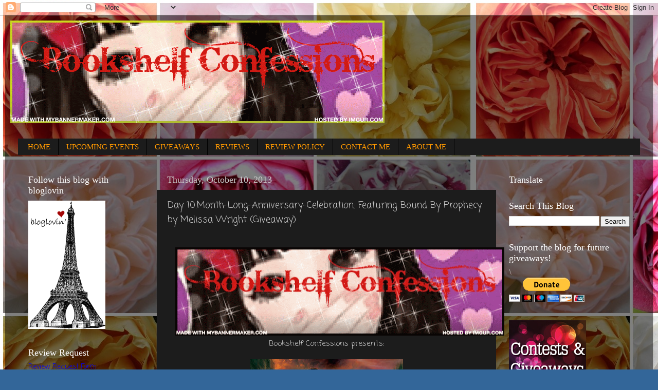

--- FILE ---
content_type: text/html; charset=UTF-8
request_url: https://bookshelfconfessions.blogspot.com/2013/10/day-10month-long-anniversary.html
body_size: 35063
content:
<!DOCTYPE html>
<html class='v2' dir='ltr' xmlns='http://www.w3.org/1999/xhtml' xmlns:b='http://www.google.com/2005/gml/b' xmlns:data='http://www.google.com/2005/gml/data' xmlns:expr='http://www.google.com/2005/gml/expr'>
<head>
<link href='https://www.blogger.com/static/v1/widgets/335934321-css_bundle_v2.css' rel='stylesheet' type='text/css'/>
<meta content='width=1100' name='viewport'/>
<meta content='text/html; charset=UTF-8' http-equiv='Content-Type'/>
<meta content='blogger' name='generator'/>
<link href='https://bookshelfconfessions.blogspot.com/favicon.ico' rel='icon' type='image/x-icon'/>
<link href='http://bookshelfconfessions.blogspot.com/2013/10/day-10month-long-anniversary.html' rel='canonical'/>
<link rel="alternate" type="application/atom+xml" title="Bookshelf Confessions - Atom" href="https://bookshelfconfessions.blogspot.com/feeds/posts/default" />
<link rel="alternate" type="application/rss+xml" title="Bookshelf Confessions - RSS" href="https://bookshelfconfessions.blogspot.com/feeds/posts/default?alt=rss" />
<link rel="service.post" type="application/atom+xml" title="Bookshelf Confessions - Atom" href="https://www.blogger.com/feeds/5225881841753297230/posts/default" />

<link rel="alternate" type="application/atom+xml" title="Bookshelf Confessions - Atom" href="https://bookshelfconfessions.blogspot.com/feeds/1901380631850353225/comments/default" />
<!--Can't find substitution for tag [blog.ieCssRetrofitLinks]-->
<link href='https://blogger.googleusercontent.com/img/b/R29vZ2xl/AVvXsEjYYiZunE7JSeWwjlNADvRJqr_LDX5u2-Pr8KSHOIuhBkiC4msvK2OFgnpkRZB4vE0D4gJmyxHqJ7e6tiYu6jy3cf9Dad7LT2Cm34wZlplG5c3L36Nct5TBp_srHa2BfGUF1WJkYaseyrg/s640/MyBannerMaker_Banner.gif' rel='image_src'/>
<meta content='http://bookshelfconfessions.blogspot.com/2013/10/day-10month-long-anniversary.html' property='og:url'/>
<meta content='Day 10:Month-Long-Anniversary-Celebration: Featuring Bound By Prophecy by Melissa Wright (Giveaway)' property='og:title'/>
<meta content='A blog about books, movies, giveaways, reviews, interviews and much more!' property='og:description'/>
<meta content='https://blogger.googleusercontent.com/img/b/R29vZ2xl/AVvXsEjYYiZunE7JSeWwjlNADvRJqr_LDX5u2-Pr8KSHOIuhBkiC4msvK2OFgnpkRZB4vE0D4gJmyxHqJ7e6tiYu6jy3cf9Dad7LT2Cm34wZlplG5c3L36Nct5TBp_srHa2BfGUF1WJkYaseyrg/w1200-h630-p-k-no-nu/MyBannerMaker_Banner.gif' property='og:image'/>
<title>Bookshelf Confessions: Day 10:Month-Long-Anniversary-Celebration: Featuring Bound By Prophecy by Melissa Wright (Giveaway)</title>
<style type='text/css'>@font-face{font-family:'Coming Soon';font-style:normal;font-weight:400;font-display:swap;src:url(//fonts.gstatic.com/s/comingsoon/v20/qWcuB6mzpYL7AJ2VfdQR1t-VWDnRsDkg.woff2)format('woff2');unicode-range:U+0000-00FF,U+0131,U+0152-0153,U+02BB-02BC,U+02C6,U+02DA,U+02DC,U+0304,U+0308,U+0329,U+2000-206F,U+20AC,U+2122,U+2191,U+2193,U+2212,U+2215,U+FEFF,U+FFFD;}@font-face{font-family:'Crafty Girls';font-style:normal;font-weight:400;font-display:swap;src:url(//fonts.gstatic.com/s/craftygirls/v16/va9B4kXI39VaDdlPJo8N_NveRhf6Xl7Glw.woff2)format('woff2');unicode-range:U+0000-00FF,U+0131,U+0152-0153,U+02BB-02BC,U+02C6,U+02DA,U+02DC,U+0304,U+0308,U+0329,U+2000-206F,U+20AC,U+2122,U+2191,U+2193,U+2212,U+2215,U+FEFF,U+FFFD;}</style>
<style id='page-skin-1' type='text/css'><!--
/*-----------------------------------------------
Blogger Template Style
Name:     Picture Window
Designer: Blogger
URL:      www.blogger.com
----------------------------------------------- */
/* Content
----------------------------------------------- */
body {
font: normal normal 15px Coming Soon;
color: #cccccc;
background: #336699 url(//4.bp.blogspot.com/-KC_JGdc9MVw/TrzxbolvDXI/AAAAAAAAAOw/3fuBCNuglxM/s0/mosaic29fb76adb12c531a553d7945103c71852b753e1b.jpg) repeat fixed top left;
}
html body .region-inner {
min-width: 0;
max-width: 100%;
width: auto;
}
.content-outer {
font-size: 90%;
}
a:link {
text-decoration:none;
color: #ff9900;
}
a:visited {
text-decoration:none;
color: #dd7700;
}
a:hover {
text-decoration:underline;
color: #ffaa00;
}
.content-outer {
background: transparent url(//www.blogblog.com/1kt/transparent/black50.png) repeat scroll top left;
-moz-border-radius: 0;
-webkit-border-radius: 0;
-goog-ms-border-radius: 0;
border-radius: 0;
-moz-box-shadow: 0 0 3px rgba(0, 0, 0, .15);
-webkit-box-shadow: 0 0 3px rgba(0, 0, 0, .15);
-goog-ms-box-shadow: 0 0 3px rgba(0, 0, 0, .15);
box-shadow: 0 0 3px rgba(0, 0, 0, .15);
margin: 0 auto;
}
.content-inner {
padding: 10px;
}
/* Header
----------------------------------------------- */
.header-outer {
background: transparent none repeat-x scroll top left;
_background-image: none;
color: #ffffff;
-moz-border-radius: 0;
-webkit-border-radius: 0;
-goog-ms-border-radius: 0;
border-radius: 0;
}
.Header img, .Header #header-inner {
-moz-border-radius: 0;
-webkit-border-radius: 0;
-goog-ms-border-radius: 0;
border-radius: 0;
}
.header-inner .Header .titlewrapper,
.header-inner .Header .descriptionwrapper {
padding-left: 30px;
padding-right: 30px;
}
.Header h1 {
font: normal normal 48px Crafty Girls;
text-shadow: 1px 1px 3px rgba(0, 0, 0, 0.3);
}
.Header h1 a {
color: #ffffff;
}
.Header .description {
font-size: 130%;
}
/* Tabs
----------------------------------------------- */
.tabs-inner {
margin: .5em 15px 1em;
padding: 0;
}
.tabs-inner .section {
margin: 0;
}
.tabs-inner .widget ul {
padding: 0;
background: #1c1c1c none repeat scroll bottom;
-moz-border-radius: 0;
-webkit-border-radius: 0;
-goog-ms-border-radius: 0;
border-radius: 0;
}
.tabs-inner .widget li {
border: none;
}
.tabs-inner .widget li a {
display: inline-block;
padding: .5em 1em;
margin-right: 0;
color: #ff9900;
font: normal normal 15px Georgia, Utopia, 'Palatino Linotype', Palatino, serif;
-moz-border-radius: 0 0 0 0;
-webkit-border-top-left-radius: 0;
-webkit-border-top-right-radius: 0;
-goog-ms-border-radius: 0 0 0 0;
border-radius: 0 0 0 0;
background: transparent none no-repeat scroll top left;
border-right: 1px solid #000000;
}
.tabs-inner .widget li:first-child a {
padding-left: 1.25em;
-moz-border-radius-topleft: 0;
-moz-border-radius-bottomleft: 0;
-webkit-border-top-left-radius: 0;
-webkit-border-bottom-left-radius: 0;
-goog-ms-border-top-left-radius: 0;
-goog-ms-border-bottom-left-radius: 0;
border-top-left-radius: 0;
border-bottom-left-radius: 0;
}
.tabs-inner .widget li.selected a,
.tabs-inner .widget li a:hover {
position: relative;
z-index: 1;
background: #dd7700 none repeat scroll bottom;
color: #ffffff;
-moz-box-shadow: 0 0 0 rgba(0, 0, 0, .15);
-webkit-box-shadow: 0 0 0 rgba(0, 0, 0, .15);
-goog-ms-box-shadow: 0 0 0 rgba(0, 0, 0, .15);
box-shadow: 0 0 0 rgba(0, 0, 0, .15);
}
/* Headings
----------------------------------------------- */
h2 {
font: normal normal 18px Georgia, Utopia, 'Palatino Linotype', Palatino, serif;
text-transform: none;
color: #ffffff;
margin: .5em 0;
}
/* Main
----------------------------------------------- */
.main-outer {
background: transparent none repeat scroll top center;
-moz-border-radius: 0 0 0 0;
-webkit-border-top-left-radius: 0;
-webkit-border-top-right-radius: 0;
-webkit-border-bottom-left-radius: 0;
-webkit-border-bottom-right-radius: 0;
-goog-ms-border-radius: 0 0 0 0;
border-radius: 0 0 0 0;
-moz-box-shadow: 0 0 0 rgba(0, 0, 0, .15);
-webkit-box-shadow: 0 0 0 rgba(0, 0, 0, .15);
-goog-ms-box-shadow: 0 0 0 rgba(0, 0, 0, .15);
box-shadow: 0 0 0 rgba(0, 0, 0, .15);
}
.main-inner {
padding: 15px 20px 20px;
}
.main-inner .column-center-inner {
padding: 0 0;
}
.main-inner .column-left-inner {
padding-left: 0;
}
.main-inner .column-right-inner {
padding-right: 0;
}
/* Posts
----------------------------------------------- */
h3.post-title {
margin: 0;
font: normal normal 18px Coming Soon;
}
.comments h4 {
margin: 1em 0 0;
font: normal normal 18px Coming Soon;
}
.date-header span {
color: #cccccc;
}
.post-outer {
background-color: #1c1c1c;
border: solid 1px transparent;
-moz-border-radius: 0;
-webkit-border-radius: 0;
border-radius: 0;
-goog-ms-border-radius: 0;
padding: 15px 20px;
margin: 0 -20px 20px;
}
.post-body {
line-height: 1.4;
font-size: 110%;
position: relative;
}
.post-header {
margin: 0 0 1.5em;
color: #999999;
line-height: 1.6;
}
.post-footer {
margin: .5em 0 0;
color: #999999;
line-height: 1.6;
}
#blog-pager {
font-size: 140%
}
#comments .comment-author {
padding-top: 1.5em;
border-top: dashed 1px #ccc;
border-top: dashed 1px rgba(128, 128, 128, .5);
background-position: 0 1.5em;
}
#comments .comment-author:first-child {
padding-top: 0;
border-top: none;
}
.avatar-image-container {
margin: .2em 0 0;
}
/* Comments
----------------------------------------------- */
.comments .comments-content .icon.blog-author {
background-repeat: no-repeat;
background-image: url([data-uri]);
}
.comments .comments-content .loadmore a {
border-top: 1px solid #ffaa00;
border-bottom: 1px solid #ffaa00;
}
.comments .continue {
border-top: 2px solid #ffaa00;
}
/* Widgets
----------------------------------------------- */
.widget ul, .widget #ArchiveList ul.flat {
padding: 0;
list-style: none;
}
.widget ul li, .widget #ArchiveList ul.flat li {
border-top: dashed 1px #ccc;
border-top: dashed 1px rgba(128, 128, 128, .5);
}
.widget ul li:first-child, .widget #ArchiveList ul.flat li:first-child {
border-top: none;
}
.widget .post-body ul {
list-style: disc;
}
.widget .post-body ul li {
border: none;
}
/* Footer
----------------------------------------------- */
.footer-outer {
color:#cccccc;
background: transparent none repeat scroll top center;
-moz-border-radius: 0 0 0 0;
-webkit-border-top-left-radius: 0;
-webkit-border-top-right-radius: 0;
-webkit-border-bottom-left-radius: 0;
-webkit-border-bottom-right-radius: 0;
-goog-ms-border-radius: 0 0 0 0;
border-radius: 0 0 0 0;
-moz-box-shadow: 0 0 0 rgba(0, 0, 0, .15);
-webkit-box-shadow: 0 0 0 rgba(0, 0, 0, .15);
-goog-ms-box-shadow: 0 0 0 rgba(0, 0, 0, .15);
box-shadow: 0 0 0 rgba(0, 0, 0, .15);
}
.footer-inner {
padding: 10px 20px 20px;
}
.footer-outer a {
color: #ff9900;
}
.footer-outer a:visited {
color: #dd7700;
}
.footer-outer a:hover {
color: #ffaa00;
}
.footer-outer .widget h2 {
color: #ffffff;
}
/* Mobile
----------------------------------------------- */
html body.mobile {
height: auto;
}
html body.mobile {
min-height: 480px;
background-size: 100% auto;
}
.mobile .body-fauxcolumn-outer {
background: transparent none repeat scroll top left;
}
html .mobile .mobile-date-outer, html .mobile .blog-pager {
border-bottom: none;
background: transparent none repeat scroll top center;
margin-bottom: 10px;
}
.mobile .date-outer {
background: transparent none repeat scroll top center;
}
.mobile .header-outer, .mobile .main-outer,
.mobile .post-outer, .mobile .footer-outer {
-moz-border-radius: 0;
-webkit-border-radius: 0;
-goog-ms-border-radius: 0;
border-radius: 0;
}
.mobile .content-outer,
.mobile .main-outer,
.mobile .post-outer {
background: inherit;
border: none;
}
.mobile .content-outer {
font-size: 100%;
}
.mobile-link-button {
background-color: #ff9900;
}
.mobile-link-button a:link, .mobile-link-button a:visited {
color: #1c1c1c;
}
.mobile-index-contents {
color: #cccccc;
}
.mobile .tabs-inner .PageList .widget-content {
background: #dd7700 none repeat scroll bottom;
color: #ffffff;
}
.mobile .tabs-inner .PageList .widget-content .pagelist-arrow {
border-left: 1px solid #000000;
}

--></style>
<style id='template-skin-1' type='text/css'><!--
body {
min-width: 1260px;
}
.content-outer, .content-fauxcolumn-outer, .region-inner {
min-width: 1260px;
max-width: 1260px;
_width: 1260px;
}
.main-inner .columns {
padding-left: 270px;
padding-right: 280px;
}
.main-inner .fauxcolumn-center-outer {
left: 270px;
right: 280px;
/* IE6 does not respect left and right together */
_width: expression(this.parentNode.offsetWidth -
parseInt("270px") -
parseInt("280px") + 'px');
}
.main-inner .fauxcolumn-left-outer {
width: 270px;
}
.main-inner .fauxcolumn-right-outer {
width: 280px;
}
.main-inner .column-left-outer {
width: 270px;
right: 100%;
margin-left: -270px;
}
.main-inner .column-right-outer {
width: 280px;
margin-right: -280px;
}
#layout {
min-width: 0;
}
#layout .content-outer {
min-width: 0;
width: 800px;
}
#layout .region-inner {
min-width: 0;
width: auto;
}
--></style>
<link href='https://www.blogger.com/dyn-css/authorization.css?targetBlogID=5225881841753297230&amp;zx=abb39f8f-cc8d-4ce0-84e5-5aabeb465d90' media='none' onload='if(media!=&#39;all&#39;)media=&#39;all&#39;' rel='stylesheet'/><noscript><link href='https://www.blogger.com/dyn-css/authorization.css?targetBlogID=5225881841753297230&amp;zx=abb39f8f-cc8d-4ce0-84e5-5aabeb465d90' rel='stylesheet'/></noscript>
<meta name='google-adsense-platform-account' content='ca-host-pub-1556223355139109'/>
<meta name='google-adsense-platform-domain' content='blogspot.com'/>

<!-- data-ad-client=ca-pub-8378661936982158 -->

</head>
<body class='loading variant-screen'>
<div class='navbar section' id='navbar'><div class='widget Navbar' data-version='1' id='Navbar1'><script type="text/javascript">
    function setAttributeOnload(object, attribute, val) {
      if(window.addEventListener) {
        window.addEventListener('load',
          function(){ object[attribute] = val; }, false);
      } else {
        window.attachEvent('onload', function(){ object[attribute] = val; });
      }
    }
  </script>
<div id="navbar-iframe-container"></div>
<script type="text/javascript" src="https://apis.google.com/js/platform.js"></script>
<script type="text/javascript">
      gapi.load("gapi.iframes:gapi.iframes.style.bubble", function() {
        if (gapi.iframes && gapi.iframes.getContext) {
          gapi.iframes.getContext().openChild({
              url: 'https://www.blogger.com/navbar/5225881841753297230?po\x3d1901380631850353225\x26origin\x3dhttps://bookshelfconfessions.blogspot.com',
              where: document.getElementById("navbar-iframe-container"),
              id: "navbar-iframe"
          });
        }
      });
    </script><script type="text/javascript">
(function() {
var script = document.createElement('script');
script.type = 'text/javascript';
script.src = '//pagead2.googlesyndication.com/pagead/js/google_top_exp.js';
var head = document.getElementsByTagName('head')[0];
if (head) {
head.appendChild(script);
}})();
</script>
</div></div>
<div class='body-fauxcolumns'>
<div class='fauxcolumn-outer body-fauxcolumn-outer'>
<div class='cap-top'>
<div class='cap-left'></div>
<div class='cap-right'></div>
</div>
<div class='fauxborder-left'>
<div class='fauxborder-right'></div>
<div class='fauxcolumn-inner'>
</div>
</div>
<div class='cap-bottom'>
<div class='cap-left'></div>
<div class='cap-right'></div>
</div>
</div>
</div>
<div class='content'>
<div class='content-fauxcolumns'>
<div class='fauxcolumn-outer content-fauxcolumn-outer'>
<div class='cap-top'>
<div class='cap-left'></div>
<div class='cap-right'></div>
</div>
<div class='fauxborder-left'>
<div class='fauxborder-right'></div>
<div class='fauxcolumn-inner'>
</div>
</div>
<div class='cap-bottom'>
<div class='cap-left'></div>
<div class='cap-right'></div>
</div>
</div>
</div>
<div class='content-outer'>
<div class='content-cap-top cap-top'>
<div class='cap-left'></div>
<div class='cap-right'></div>
</div>
<div class='fauxborder-left content-fauxborder-left'>
<div class='fauxborder-right content-fauxborder-right'></div>
<div class='content-inner'>
<header>
<div class='header-outer'>
<div class='header-cap-top cap-top'>
<div class='cap-left'></div>
<div class='cap-right'></div>
</div>
<div class='fauxborder-left header-fauxborder-left'>
<div class='fauxborder-right header-fauxborder-right'></div>
<div class='region-inner header-inner'>
<div class='header section' id='header'><div class='widget Header' data-version='1' id='Header1'>
<div id='header-inner'>
<a href='https://bookshelfconfessions.blogspot.com/' style='display: block'>
<img alt="Bookshelf Confessions" height="200px; " id="Header1_headerimg" src="https://lh3.googleusercontent.com/blogger_img_proxy/AEn0k_uTm9Mb4CZq5_ycdY70wIAkjdpcL9l3QINETQ86uOi4kVQi1wvEm4Wvg8CjGZMfWitjGvwsP7jAOaJnQ0h96mE=s0-d" style="display: block" width="728px; ">
</a>
</div>
</div></div>
</div>
</div>
<div class='header-cap-bottom cap-bottom'>
<div class='cap-left'></div>
<div class='cap-right'></div>
</div>
</div>
</header>
<div class='tabs-outer'>
<div class='tabs-cap-top cap-top'>
<div class='cap-left'></div>
<div class='cap-right'></div>
</div>
<div class='fauxborder-left tabs-fauxborder-left'>
<div class='fauxborder-right tabs-fauxborder-right'></div>
<div class='region-inner tabs-inner'>
<div class='tabs no-items section' id='crosscol'></div>
<div class='tabs section' id='crosscol-overflow'><div class='widget PageList' data-version='1' id='PageList1'>
<h2>Pages</h2>
<div class='widget-content'>
<ul>
<li>
<a href='https://bookshelfconfessions.blogspot.com/'>HOME</a>
</li>
<li>
<a href='https://bookshelfconfessions.blogspot.com/p/upcoming-events.html'>UPCOMING EVENTS</a>
</li>
<li>
<a href='https://bookshelfconfessions.blogspot.com/p/giveaways.html'>GIVEAWAYS</a>
</li>
<li>
<a href='https://bookshelfconfessions.blogspot.com/p/reviews_30.html'>REVIEWS</a>
</li>
<li>
<a href='https://bookshelfconfessions.blogspot.com/p/review-policy.html'>REVIEW POLICY</a>
</li>
<li>
<a href='https://bookshelfconfessions.blogspot.com/p/contact-me.html'>CONTACT ME</a>
</li>
<li>
<a href='https://bookshelfconfessions.blogspot.com/p/about-me.html'>ABOUT ME</a>
</li>
</ul>
<div class='clear'></div>
</div>
</div></div>
</div>
</div>
<div class='tabs-cap-bottom cap-bottom'>
<div class='cap-left'></div>
<div class='cap-right'></div>
</div>
</div>
<div class='main-outer'>
<div class='main-cap-top cap-top'>
<div class='cap-left'></div>
<div class='cap-right'></div>
</div>
<div class='fauxborder-left main-fauxborder-left'>
<div class='fauxborder-right main-fauxborder-right'></div>
<div class='region-inner main-inner'>
<div class='columns fauxcolumns'>
<div class='fauxcolumn-outer fauxcolumn-center-outer'>
<div class='cap-top'>
<div class='cap-left'></div>
<div class='cap-right'></div>
</div>
<div class='fauxborder-left'>
<div class='fauxborder-right'></div>
<div class='fauxcolumn-inner'>
</div>
</div>
<div class='cap-bottom'>
<div class='cap-left'></div>
<div class='cap-right'></div>
</div>
</div>
<div class='fauxcolumn-outer fauxcolumn-left-outer'>
<div class='cap-top'>
<div class='cap-left'></div>
<div class='cap-right'></div>
</div>
<div class='fauxborder-left'>
<div class='fauxborder-right'></div>
<div class='fauxcolumn-inner'>
</div>
</div>
<div class='cap-bottom'>
<div class='cap-left'></div>
<div class='cap-right'></div>
</div>
</div>
<div class='fauxcolumn-outer fauxcolumn-right-outer'>
<div class='cap-top'>
<div class='cap-left'></div>
<div class='cap-right'></div>
</div>
<div class='fauxborder-left'>
<div class='fauxborder-right'></div>
<div class='fauxcolumn-inner'>
</div>
</div>
<div class='cap-bottom'>
<div class='cap-left'></div>
<div class='cap-right'></div>
</div>
</div>
<!-- corrects IE6 width calculation -->
<div class='columns-inner'>
<div class='column-center-outer'>
<div class='column-center-inner'>
<div class='main section' id='main'><div class='widget Blog' data-version='1' id='Blog1'>
<div class='blog-posts hfeed'>

          <div class="date-outer">
        
<h2 class='date-header'><span>Thursday, October 10, 2013</span></h2>

          <div class="date-posts">
        
<div class='post-outer'>
<div class='post hentry' itemprop='blogPost' itemscope='itemscope' itemtype='http://schema.org/BlogPosting'>
<meta content='https://blogger.googleusercontent.com/img/b/R29vZ2xl/AVvXsEjYYiZunE7JSeWwjlNADvRJqr_LDX5u2-Pr8KSHOIuhBkiC4msvK2OFgnpkRZB4vE0D4gJmyxHqJ7e6tiYu6jy3cf9Dad7LT2Cm34wZlplG5c3L36Nct5TBp_srHa2BfGUF1WJkYaseyrg/s640/MyBannerMaker_Banner.gif' itemprop='image_url'/>
<meta content='5225881841753297230' itemprop='blogId'/>
<meta content='1901380631850353225' itemprop='postId'/>
<a name='1901380631850353225'></a>
<h3 class='post-title entry-title' itemprop='name'>
Day 10:Month-Long-Anniversary-Celebration: Featuring Bound By Prophecy by Melissa Wright (Giveaway)
</h3>
<div class='post-header'>
<div class='post-header-line-1'></div>
</div>
<div class='post-body entry-content' id='post-body-1901380631850353225' itemprop='description articleBody'>
<br />
<div class="separator" style="clear: both; text-align: center;">
<a href="https://blogger.googleusercontent.com/img/b/R29vZ2xl/AVvXsEjYYiZunE7JSeWwjlNADvRJqr_LDX5u2-Pr8KSHOIuhBkiC4msvK2OFgnpkRZB4vE0D4gJmyxHqJ7e6tiYu6jy3cf9Dad7LT2Cm34wZlplG5c3L36Nct5TBp_srHa2BfGUF1WJkYaseyrg/s1600/MyBannerMaker_Banner.gif" imageanchor="1" style="margin-left: 1em; margin-right: 1em;"><img border="0" height="172" src="https://blogger.googleusercontent.com/img/b/R29vZ2xl/AVvXsEjYYiZunE7JSeWwjlNADvRJqr_LDX5u2-Pr8KSHOIuhBkiC4msvK2OFgnpkRZB4vE0D4gJmyxHqJ7e6tiYu6jy3cf9Dad7LT2Cm34wZlplG5c3L36Nct5TBp_srHa2BfGUF1WJkYaseyrg/s640/MyBannerMaker_Banner.gif" width="640" /></a></div>
<div style="text-align: center;">
Bookshelf Confessions presents:<br />
<br />
<div class="bookCoverPrimary">
<a href="http://www.goodreads.com/book/photo/17793570-bound-by-prophecy" itemprop="image" rel="nofollow"><img alt="Bound by Prophecy (Descendants Series, #1)" id="coverImage" src="https://lh3.googleusercontent.com/blogger_img_proxy/AEn0k_vOEU7Ux2Al8lEFB0RXDXN3REHTeKh2aVN7ITaa3E5TWPNFiZQ9aPS0UG_WydsxbxnVGk4v5a9QC9Iwih-WV8wE0Ics06wjcZlcmNvJe2fmdwMYRAUeF18UmHoFyCQjpgys9k0cdg=s0-d"></a>
    </div>
</div>
<br />
<div style="text-align: center;">
<a href="http://www.goodreads.com/author/show/588743.Melissa_Wright" style="clear: right; float: right; margin-bottom: 1em; margin-left: 1em;" target="_blank"></a><span id="freeText13677340118080216589">Twenty-two-year-old 
Aern is done watching his brother destroy the only thing that matters. 
He never wanted to take Morgan&#8217;s place among council, never wanted to 
rule their hidden world. But when the key to the prophecy is found, a 
young girl named Brianna whom Morgan will destroy, Aern knows he has to 
take action.<br />What he really wants, is for things to go back to 
normal. But now he&#8217;s kidnapped a girl, and his brother&#8217;s men are after 
him. His only hope is to join with the Division, but they have plans of 
their own, and it&#8217;s the last thing Aern is willing to do.<br />Emily just 
wants her sister back. She doesn't care about the prophecy, or realize 
what&#8217;s at stake. But when she goes after Aern, the truth of the matter 
uncoils, and Brianna isn't the only one who&#8217;s in danger.<br />Suddenly, 
they&#8217;re at the center of a secret war, and unless they can work 
together, they&#8217;ll both have a sacrifice too big to make.</span><span id="freeTextauthor468945"> </span></div>
<div style="text-align: center;">
<span id="freeTextauthor468945"><br /></span>
<span id="freeTextauthor468945">YOU CAN READ CHAPTER 1 <a href="http://www.melissa-wright.com/Excerpts___Extras.html" target="_blank">here</a></span></div>
<div style="text-align: center;">
<span style="font-style: normal;">Book One in the Descendants Series - Available Now</span>&nbsp;</div>
<div style="text-align: center;">
<a href="http://www.amazon.com/gp/product/B00CF0NPIC/ref=as_li_ss_tl?ie=UTF8&amp;camp=1789&amp;creative=390957&amp;creativeASIN=B00CF0NPIC&amp;linkCode=as2&amp;tag=melissawright-20" style="background-color: #e5e5e5; color: black; font-size: 14px; font-style: normal; text-align: left;">Amazon</a><span style="font-family: arial, helvetica, freesans, sans-serif; font-style: normal; text-align: left;">&nbsp;</span><span style="font-family: arial, helvetica, freesans, sans-serif; font-style: normal; text-align: left;">&nbsp;&nbsp;</span><a href="https://itunes.apple.com/us/book/bound-by-prophecy/id638604676?mt=11" style="color: black; font-size: 14px; font-style: normal; text-align: left;" target="_blank">iTunes</a><span style="font-family: arial, helvetica, freesans, sans-serif; font-style: normal; text-align: left;">&nbsp; &nbsp;<a href="http://www.barnesandnoble.com/w/bound-by-prophecy-melissa-wright/1115171286?ean=9781484067895" style="color: #3c3f49;" target="_blank">Barnes &amp; Noble</a>&nbsp;&nbsp;</span><a href="http://www.goodreads.com/author/show/588743.Melissa_Wright" style="color: black; font-size: 14px; font-style: normal; text-align: left;" target="_blank">Smashwords</a><br />
<br />
<div style="text-align: center;">
<i style="font-style: normal;">What people are saying<br />
</i><br />
<i><span style="background-color: #e9e9e9; font-family: arial, helvetica, freesans, sans-serif; text-align: -webkit-center;"><span style="font-family: arial, helvetica, freesans, sans-serif;"><span style="color: black; font-family: Arial, Helvetica, FreeSans, sans-serif;"><span style="font-size: 14px;">"A gripping read from start to finish...&nbsp;Aern is refreshing</span></span></span></span><span style="text-align: left;"><span style="background-color: #e9e9e9; font-family: arial, helvetica, freesans, sans-serif; text-align: -webkit-center;"><span style="font-family: arial, helvetica, freesans, sans-serif;"><span style="color: black; font-family: Arial, Helvetica, FreeSans, sans-serif;"><span style="font-size: 14px;">, sexy, and totally&nbsp;</span></span><span style="color: black;"><span style="font-size: 14px;">believable." -&nbsp;<a href="http://twilightsleep.net/2013/06/book-review-bound-by-prophecy-descendnts-1-by-melissa-wright-giveaway" style="color: #3c3f49;" target="_blank">Twilight Sleep</a></span></span></span></span></span></i></div>
<i style="font-style: normal;">
</i>
<i><span style="background-color: #e9e9e9; font-family: arial, helvetica, freesans, sans-serif; text-align: -webkit-center;"><span style="font-family: arial, helvetica, freesans, sans-serif;"><span style="color: black;"><span style="font-size: 14px;"><br />
</span></span></span></span><span style="background-color: #e9e9e9; color: black; font-family: arial, helvetica, freesans, sans-serif; font-size: 14px; text-align: center;">"This is everything an urban fantasy should be:&nbsp;</span><span style="background-color: #e9e9e9; color: black; font-family: arial, helvetica, freesans, sans-serif; font-size: 14px; text-align: center;">full of action, great plot twists, lots of not knowing who to trust and sizzling chemistry. I LOVE, LOVE, LOVE this book!!!" -&nbsp;</span><a href="http://knowntoread.blogspot.com/2013/05/review-with-2-giveaways-bound-by.html" style="background-color: #e9e9e9; color: #3c3f49; font-family: arial, helvetica, freesans, sans-serif; font-size: 14px; text-align: center;" target="_blank">Known to Read</a><span style="background-color: #e9e9e9; font-family: arial, helvetica, freesans, sans-serif; text-align: -webkit-center;"><span style="font-family: arial, helvetica, freesans, sans-serif;"><span style="color: black;"><span style="font-size: 14px;"><br />
<br />
</span></span></span></span><span style="background-color: #e9e9e9; color: black; font-family: arial, helvetica, freesans, sans-serif; font-size: 14px;">"I could not put this book down..." -&nbsp;</span><a href="http://kassiesthoughts30.blogspot.com/2013/05/review-bound-by-prophecy-by-melissa.html" style="background-color: #e9e9e9; color: #3c3f49; font-family: arial, helvetica, freesans, sans-serif; font-size: 14px;" target="_blank">Kassie's Book Thoughts Blog</a></i><span style="background-color: #e9e9e9; font-family: arial, helvetica, freesans, sans-serif; text-align: -webkit-center;"><span style="font-family: arial, helvetica, freesans, sans-serif;"><span style="color: black;"><span style="font-size: 14px;"><i><br />
</i>
</span></span></span></span></div>
<div style="text-align: center;">
<br />
<div class="seriesCovers">
<a href="http://www.goodreads.com/series/76742-the-frey-saga" title="Frey"><img alt="Frey" src="https://lh3.googleusercontent.com/blogger_img_proxy/AEn0k_tepPQI0mTdzHk9J96qh79YrMhIRpcjzgfc5r6S1i7ONpgF0hjdYa2Lfn_i_32BvWqLfPowu2iS0myzwPFPUIRJnZGdDCwuBEOWrhZz9sn2rRwI1Z18fEzCFj65rz4ayTWBvGwy6Q=s0-d"></a>
             <a href="http://www.goodreads.com/series/76742-the-frey-saga" title="Pieces of Eight"><img alt="Pieces of Eight" src="https://lh3.googleusercontent.com/blogger_img_proxy/AEn0k_vc9uFmYPN1eErWxmbYz5sFUb0BcZpY1H4xVhAuZmBIyBCGYcTDO19Hwh658dlrnZN5PiQNf7muV3Q8vkm4Q1Or7zN3rmVadSTL6AqhklnzH4EbAlKowcbSWLzrIKxZMkx4b2Id6y4=s0-d"></a>
             <a href="http://www.goodreads.com/series/76742-the-frey-saga" title="Molly"><img alt="Molly" src="https://lh3.googleusercontent.com/blogger_img_proxy/AEn0k_sgzUNVCDjBuZLn9I_I4nSgSHxOtyObeUYOn8X6Vy_3WNtp8xD_a13T6e3Y1bng0PKFcMQ69heqB28hZKRUjNOEnWft2htrP2SVt0ABp4z2EuugK0BHip2qsWxNDWyaNWnSHdmWTA=s0-d"></a>
             <a href="http://www.goodreads.com/series/76742-the-frey-saga" title="Rise of The Seven"><img alt="Rise of The Seven" src="https://lh3.googleusercontent.com/blogger_img_proxy/AEn0k_vZbBc_qz7GZX4dAzmZEIszKlr3BmqXF1MbShmL50kGqghNXqw92lujjXWtNbeKKAsGKeDLJraxMC2geHiw02b4iZynQf7xyq2OtNX3htgRKmrSjmzsmVSYZpk9jizTXuk3eHKN2D0=s0-d"></a>
      </div>
<a class="bookTitle" href="http://www.goodreads.com/series/76742-the-frey-saga">The Frey Saga</a></div>
<div style="text-align: center;">
<div class="seriesCovers">
<a href="http://www.goodreads.com/series/102421-descendants" title="Bound by Prophecy"><img alt="Bound by Prophecy" src="https://lh3.googleusercontent.com/blogger_img_proxy/AEn0k_sYOlhf09hkWD_YtLyDB8h4NYq9hDtNNt1ehcpUrNcDAxQzkMkk_1ClZ5KSKxWQrCxw7ou87D1Hb0w95N9TEsZKvQYtXEY0gu8re7UohOPg38wtYPlGxL3JKcjI2LsLNqzXeoHxxFY=s0-d"></a>
      </div>
<a class="bookTitle" href="http://www.goodreads.com/series/102421-descendants">Descendants</a> </div>
<div style="text-align: center;">
<br /></div>
<div style="text-align: center;">
<span style="color: red; font-size: large;">GIVEAWAY</span><br />
<span style="color: red; font-size: large;"><span style="font-size: small;">I've been lucky enough to read some of Melissa Wright's book, Frey <a href="http://bookshelfconfessions.blogspot.com/2012/04/review-frey.html" target="_blank">here</a> , also check back here soon to see my review of Pieces of Eight and&nbsp; Rise of The Seven :D</span></span><br />
<span style="color: red; font-size: large;"><span style="font-size: small;">check out this <a href="http://bookshelfconfessions.blogspot.com/2012/05/author-interview-giveawayfree-kindle.html" target="_blank">author interview</a> with Melissa Wright too :D</span> </span></div>
<div style="text-align: center;">
<a href="http://www.goodreads.com/author/show/588743.Melissa_Wright" style="clear: left; float: left; margin-bottom: 1em; margin-right: 1em;" target="_blank"></a><span id="freeTextauthor468945">&nbsp;</span>
<a class="rafl" href="http://www.rafflecopter.com/rafl/display/34a2ce75/" id="rc-34a2ce75" rel="nofollow">a Rafflecopter giveaway</a>
<script src="//d12vno17mo87cx.cloudfront.net/embed/rafl/cptr.js"></script><br />
or click <a href="http://www.rafflecopter.com/rafl/share-code/MzRhMmNlMzViYWMwOWRiNWJmM2RmNGYwZjdkOWVlOjc1/" target="_blank">here </a><br />
<br />
Grab my Giveaway Button!


</div>
<div align="center" style="padding: 5px;">
<img alt="Bookshelf Confessions" src="https://blogger.googleusercontent.com/img/b/R29vZ2xl/AVvXsEg-BTaW9ir2Z8_dYjpkVyYet9novazV1u6MCJLLXFUMNA3u0XiFYmMusePWk71pHtCQRmJwZPZs0WqRupFNVY8bP8P4aBn2BqmkwOy-BWiWMPEodW6Qp1oPhtFmSXSR5FrdCruK01Bxt3c/s1600/MyBannerMaker_Banner.jpg" title="Bookshelf Confessions" /></div>
<pre style="background: #; border: solid 1px #ff0000; color: black; display: block; font-size: 90%; height: 50px; margin: auto; overflow: auto; padding: 10px; text-align: left; white-space: pre-wrap; width: 90%;">&lt;div align="center"&gt;&lt;a href="http://bookshelfconfessions.blogspot.com/" title="Bookshelf Confessions" target="_blank"&gt;&lt;img src="https://blogger.googleusercontent.com/img/b/R29vZ2xl/AVvXsEg-BTaW9ir2Z8_dYjpkVyYet9novazV1u6MCJLLXFUMNA3u0XiFYmMusePWk71pHtCQRmJwZPZs0WqRupFNVY8bP8P4aBn2BqmkwOy-BWiWMPEodW6Qp1oPhtFmSXSR5FrdCruK01Bxt3c/</pre>
<div style='clear: both;'></div>
</div>
<div class='post-footer'>
<div class='post-footer-line post-footer-line-1'><span class='post-author vcard'>
Posted by
<span class='fn' itemprop='author' itemscope='itemscope' itemtype='http://schema.org/Person'>
<meta content='https://www.blogger.com/profile/02116615078278266906' itemprop='url'/>
<a class='g-profile' href='https://www.blogger.com/profile/02116615078278266906' rel='author' title='author profile'>
<span itemprop='name'>Unknown</span>
</a>
</span>
</span>
<span class='post-timestamp'>
at
<meta content='http://bookshelfconfessions.blogspot.com/2013/10/day-10month-long-anniversary.html' itemprop='url'/>
<a class='timestamp-link' href='https://bookshelfconfessions.blogspot.com/2013/10/day-10month-long-anniversary.html' rel='bookmark' title='permanent link'><abbr class='published' itemprop='datePublished' title='2013-10-10T00:00:00-04:00'>12:00&#8239;AM</abbr></a>
</span>
<span class='post-comment-link'>
</span>
<span class='post-icons'>
<span class='item-action'>
<a href='https://www.blogger.com/email-post/5225881841753297230/1901380631850353225' title='Email Post'>
<img alt="" class="icon-action" height="13" src="//img1.blogblog.com/img/icon18_email.gif" width="18">
</a>
</span>
<span class='item-control blog-admin pid-1575236465'>
<a href='https://www.blogger.com/post-edit.g?blogID=5225881841753297230&postID=1901380631850353225&from=pencil' title='Edit Post'>
<img alt='' class='icon-action' height='18' src='https://resources.blogblog.com/img/icon18_edit_allbkg.gif' width='18'/>
</a>
</span>
</span>
<div class='post-share-buttons goog-inline-block'>
<a class='goog-inline-block share-button sb-email' href='https://www.blogger.com/share-post.g?blogID=5225881841753297230&postID=1901380631850353225&target=email' target='_blank' title='Email This'><span class='share-button-link-text'>Email This</span></a><a class='goog-inline-block share-button sb-blog' href='https://www.blogger.com/share-post.g?blogID=5225881841753297230&postID=1901380631850353225&target=blog' onclick='window.open(this.href, "_blank", "height=270,width=475"); return false;' target='_blank' title='BlogThis!'><span class='share-button-link-text'>BlogThis!</span></a><a class='goog-inline-block share-button sb-twitter' href='https://www.blogger.com/share-post.g?blogID=5225881841753297230&postID=1901380631850353225&target=twitter' target='_blank' title='Share to X'><span class='share-button-link-text'>Share to X</span></a><a class='goog-inline-block share-button sb-facebook' href='https://www.blogger.com/share-post.g?blogID=5225881841753297230&postID=1901380631850353225&target=facebook' onclick='window.open(this.href, "_blank", "height=430,width=640"); return false;' target='_blank' title='Share to Facebook'><span class='share-button-link-text'>Share to Facebook</span></a><a class='goog-inline-block share-button sb-pinterest' href='https://www.blogger.com/share-post.g?blogID=5225881841753297230&postID=1901380631850353225&target=pinterest' target='_blank' title='Share to Pinterest'><span class='share-button-link-text'>Share to Pinterest</span></a>
</div>
<span class='post-backlinks post-comment-link'>
</span>
</div>
<div class='post-footer-line post-footer-line-2'><span class='post-labels'>
Labels:
<a href='https://bookshelfconfessions.blogspot.com/search/label/2-year-anniversary' rel='tag'>2-year-anniversary</a>,
<a href='https://bookshelfconfessions.blogspot.com/search/label/Giveaways' rel='tag'>Giveaways</a>,
<a href='https://bookshelfconfessions.blogspot.com/search/label/Melissa%20Wright' rel='tag'>Melissa Wright</a>
</span>
</div>
<div class='post-footer-line post-footer-line-3'></div>
</div>
</div>
<div class='comments' id='comments'>
<a name='comments'></a>
<h4>5 comments:</h4>
<div class='comments-content'>
<script async='async' src='' type='text/javascript'></script>
<script type='text/javascript'>
    (function() {
      var items = null;
      var msgs = null;
      var config = {};

// <![CDATA[
      var cursor = null;
      if (items && items.length > 0) {
        cursor = parseInt(items[items.length - 1].timestamp) + 1;
      }

      var bodyFromEntry = function(entry) {
        var text = (entry &&
                    ((entry.content && entry.content.$t) ||
                     (entry.summary && entry.summary.$t))) ||
            '';
        if (entry && entry.gd$extendedProperty) {
          for (var k in entry.gd$extendedProperty) {
            if (entry.gd$extendedProperty[k].name == 'blogger.contentRemoved') {
              return '<span class="deleted-comment">' + text + '</span>';
            }
          }
        }
        return text;
      }

      var parse = function(data) {
        cursor = null;
        var comments = [];
        if (data && data.feed && data.feed.entry) {
          for (var i = 0, entry; entry = data.feed.entry[i]; i++) {
            var comment = {};
            // comment ID, parsed out of the original id format
            var id = /blog-(\d+).post-(\d+)/.exec(entry.id.$t);
            comment.id = id ? id[2] : null;
            comment.body = bodyFromEntry(entry);
            comment.timestamp = Date.parse(entry.published.$t) + '';
            if (entry.author && entry.author.constructor === Array) {
              var auth = entry.author[0];
              if (auth) {
                comment.author = {
                  name: (auth.name ? auth.name.$t : undefined),
                  profileUrl: (auth.uri ? auth.uri.$t : undefined),
                  avatarUrl: (auth.gd$image ? auth.gd$image.src : undefined)
                };
              }
            }
            if (entry.link) {
              if (entry.link[2]) {
                comment.link = comment.permalink = entry.link[2].href;
              }
              if (entry.link[3]) {
                var pid = /.*comments\/default\/(\d+)\?.*/.exec(entry.link[3].href);
                if (pid && pid[1]) {
                  comment.parentId = pid[1];
                }
              }
            }
            comment.deleteclass = 'item-control blog-admin';
            if (entry.gd$extendedProperty) {
              for (var k in entry.gd$extendedProperty) {
                if (entry.gd$extendedProperty[k].name == 'blogger.itemClass') {
                  comment.deleteclass += ' ' + entry.gd$extendedProperty[k].value;
                } else if (entry.gd$extendedProperty[k].name == 'blogger.displayTime') {
                  comment.displayTime = entry.gd$extendedProperty[k].value;
                }
              }
            }
            comments.push(comment);
          }
        }
        return comments;
      };

      var paginator = function(callback) {
        if (hasMore()) {
          var url = config.feed + '?alt=json&v=2&orderby=published&reverse=false&max-results=50';
          if (cursor) {
            url += '&published-min=' + new Date(cursor).toISOString();
          }
          window.bloggercomments = function(data) {
            var parsed = parse(data);
            cursor = parsed.length < 50 ? null
                : parseInt(parsed[parsed.length - 1].timestamp) + 1
            callback(parsed);
            window.bloggercomments = null;
          }
          url += '&callback=bloggercomments';
          var script = document.createElement('script');
          script.type = 'text/javascript';
          script.src = url;
          document.getElementsByTagName('head')[0].appendChild(script);
        }
      };
      var hasMore = function() {
        return !!cursor;
      };
      var getMeta = function(key, comment) {
        if ('iswriter' == key) {
          var matches = !!comment.author
              && comment.author.name == config.authorName
              && comment.author.profileUrl == config.authorUrl;
          return matches ? 'true' : '';
        } else if ('deletelink' == key) {
          return config.baseUri + '/comment/delete/'
               + config.blogId + '/' + comment.id;
        } else if ('deleteclass' == key) {
          return comment.deleteclass;
        }
        return '';
      };

      var replybox = null;
      var replyUrlParts = null;
      var replyParent = undefined;

      var onReply = function(commentId, domId) {
        if (replybox == null) {
          // lazily cache replybox, and adjust to suit this style:
          replybox = document.getElementById('comment-editor');
          if (replybox != null) {
            replybox.height = '250px';
            replybox.style.display = 'block';
            replyUrlParts = replybox.src.split('#');
          }
        }
        if (replybox && (commentId !== replyParent)) {
          replybox.src = '';
          document.getElementById(domId).insertBefore(replybox, null);
          replybox.src = replyUrlParts[0]
              + (commentId ? '&parentID=' + commentId : '')
              + '#' + replyUrlParts[1];
          replyParent = commentId;
        }
      };

      var hash = (window.location.hash || '#').substring(1);
      var startThread, targetComment;
      if (/^comment-form_/.test(hash)) {
        startThread = hash.substring('comment-form_'.length);
      } else if (/^c[0-9]+$/.test(hash)) {
        targetComment = hash.substring(1);
      }

      // Configure commenting API:
      var configJso = {
        'maxDepth': config.maxThreadDepth
      };
      var provider = {
        'id': config.postId,
        'data': items,
        'loadNext': paginator,
        'hasMore': hasMore,
        'getMeta': getMeta,
        'onReply': onReply,
        'rendered': true,
        'initComment': targetComment,
        'initReplyThread': startThread,
        'config': configJso,
        'messages': msgs
      };

      var render = function() {
        if (window.goog && window.goog.comments) {
          var holder = document.getElementById('comment-holder');
          window.goog.comments.render(holder, provider);
        }
      };

      // render now, or queue to render when library loads:
      if (window.goog && window.goog.comments) {
        render();
      } else {
        window.goog = window.goog || {};
        window.goog.comments = window.goog.comments || {};
        window.goog.comments.loadQueue = window.goog.comments.loadQueue || [];
        window.goog.comments.loadQueue.push(render);
      }
    })();
// ]]>
  </script>
<div id='comment-holder'>
<div class="comment-thread toplevel-thread"><ol id="top-ra"><li class="comment" id="c6720389590007111760"><div class="avatar-image-container"><img src="//blogger.googleusercontent.com/img/b/R29vZ2xl/AVvXsEhhNcuQWHmiFlPy5ocXaTDjLtD1eJU6A9b18TdTq4uE13x3itMVZqj4bhPmOc83vDDYcIlQoSsQ1n348etSUiL5lNFGJfi0lXnjR-Lr6LWTxhsGdE86fmy7v4JibkfGBA/s45-c/Melissa+logo+square.png" alt=""/></div><div class="comment-block"><div class="comment-header"><cite class="user"><a href="https://www.blogger.com/profile/04562860067287975846" rel="nofollow">Melissa Wright</a></cite><span class="icon user "></span><span class="datetime secondary-text"><a rel="nofollow" href="https://bookshelfconfessions.blogspot.com/2013/10/day-10month-long-anniversary.html?showComment=1381418421061#c6720389590007111760">10/10/2013 11:20 AM</a></span></div><p class="comment-content">Congratulations, Abby! And thanks so much for including Bound by Prophecy in your celebration :)</p><span class="comment-actions secondary-text"><a class="comment-reply" target="_self" data-comment-id="6720389590007111760">Reply</a><span class="item-control blog-admin blog-admin pid-2010887908"><a target="_self" href="https://www.blogger.com/comment/delete/5225881841753297230/6720389590007111760">Delete</a></span></span></div><div class="comment-replies"><div id="c6720389590007111760-rt" class="comment-thread inline-thread"><span class="thread-toggle thread-expanded"><span class="thread-arrow"></span><span class="thread-count"><a target="_self">Replies</a></span></span><ol id="c6720389590007111760-ra" class="thread-chrome thread-expanded"><div><li class="comment" id="c578519400587987399"><div class="avatar-image-container"><img src="//www.blogger.com/img/blogger_logo_round_35.png" alt=""/></div><div class="comment-block"><div class="comment-header"><cite class="user"><a href="https://www.blogger.com/profile/02116615078278266906" rel="nofollow">Unknown</a></cite><span class="icon user blog-author"></span><span class="datetime secondary-text"><a rel="nofollow" href="https://bookshelfconfessions.blogspot.com/2013/10/day-10month-long-anniversary.html?showComment=1381557873471#c578519400587987399">10/12/2013 2:04 AM</a></span></div><p class="comment-content">It&#39;s my pleasure Ms. Wright..thank so much for your participation and for your giveaway :D</p><span class="comment-actions secondary-text"><span class="item-control blog-admin blog-admin pid-1575236465"><a target="_self" href="https://www.blogger.com/comment/delete/5225881841753297230/578519400587987399">Delete</a></span></span></div><div class="comment-replies"><div id="c578519400587987399-rt" class="comment-thread inline-thread hidden"><span class="thread-toggle thread-expanded"><span class="thread-arrow"></span><span class="thread-count"><a target="_self">Replies</a></span></span><ol id="c578519400587987399-ra" class="thread-chrome thread-expanded"><div></div><div id="c578519400587987399-continue" class="continue"><a class="comment-reply" target="_self" data-comment-id="578519400587987399">Reply</a></div></ol></div></div><div class="comment-replybox-single" id="c578519400587987399-ce"></div></li></div><div id="c6720389590007111760-continue" class="continue"><a class="comment-reply" target="_self" data-comment-id="6720389590007111760">Reply</a></div></ol></div></div><div class="comment-replybox-single" id="c6720389590007111760-ce"></div></li><li class="comment" id="c7056599115587176835"><div class="avatar-image-container"><img src="//blogger.googleusercontent.com/img/b/R29vZ2xl/AVvXsEhcj64BjToYE9qJQpttEGE6AKx0fdhG_2z4XNNwjCA4lwggAgW1ylp3-4BjrpkfX4_qIQ5PyH6hNcfqKuDIttYKxtVUMAUl2vT2IU_bOsAvkVT7xoyevU5nSSdT8dPTvs4/s45-c/miki.png" alt=""/></div><div class="comment-block"><div class="comment-header"><cite class="user"><a href="https://www.blogger.com/profile/02841065155860721811" rel="nofollow">miki</a></cite><span class="icon user "></span><span class="datetime secondary-text"><a rel="nofollow" href="https://bookshelfconfessions.blogspot.com/2013/10/day-10month-long-anniversary.html?showComment=1381570773926#c7056599115587176835">10/12/2013 5:39 AM</a></span></div><p class="comment-content">I&#39;m really tempted by this book after checking the summary so thank you so much for opening your giveaway to international it&#39;s greatly appreciated!</p><span class="comment-actions secondary-text"><a class="comment-reply" target="_self" data-comment-id="7056599115587176835">Reply</a><span class="item-control blog-admin blog-admin pid-1924279438"><a target="_self" href="https://www.blogger.com/comment/delete/5225881841753297230/7056599115587176835">Delete</a></span></span></div><div class="comment-replies"><div id="c7056599115587176835-rt" class="comment-thread inline-thread"><span class="thread-toggle thread-expanded"><span class="thread-arrow"></span><span class="thread-count"><a target="_self">Replies</a></span></span><ol id="c7056599115587176835-ra" class="thread-chrome thread-expanded"><div><li class="comment" id="c1604876375279194646"><div class="avatar-image-container"><img src="//www.blogger.com/img/blogger_logo_round_35.png" alt=""/></div><div class="comment-block"><div class="comment-header"><cite class="user"><a href="https://www.blogger.com/profile/02116615078278266906" rel="nofollow">Unknown</a></cite><span class="icon user blog-author"></span><span class="datetime secondary-text"><a rel="nofollow" href="https://bookshelfconfessions.blogspot.com/2013/10/day-10month-long-anniversary.html?showComment=1381909008122#c1604876375279194646">10/16/2013 3:36 AM</a></span></div><p class="comment-content">Hi Miki, Thank you for checking out this post and for your comment.. I hope you can have your copy of Bound by Prophecy :D</p><span class="comment-actions secondary-text"><span class="item-control blog-admin blog-admin pid-1575236465"><a target="_self" href="https://www.blogger.com/comment/delete/5225881841753297230/1604876375279194646">Delete</a></span></span></div><div class="comment-replies"><div id="c1604876375279194646-rt" class="comment-thread inline-thread hidden"><span class="thread-toggle thread-expanded"><span class="thread-arrow"></span><span class="thread-count"><a target="_self">Replies</a></span></span><ol id="c1604876375279194646-ra" class="thread-chrome thread-expanded"><div></div><div id="c1604876375279194646-continue" class="continue"><a class="comment-reply" target="_self" data-comment-id="1604876375279194646">Reply</a></div></ol></div></div><div class="comment-replybox-single" id="c1604876375279194646-ce"></div></li></div><div id="c7056599115587176835-continue" class="continue"><a class="comment-reply" target="_self" data-comment-id="7056599115587176835">Reply</a></div></ol></div></div><div class="comment-replybox-single" id="c7056599115587176835-ce"></div></li><li class="comment" id="c1594652306151645173"><div class="avatar-image-container"><img src="//www.blogger.com/img/blogger_logo_round_35.png" alt=""/></div><div class="comment-block"><div class="comment-header"><cite class="user"><a href="https://www.blogger.com/profile/10450459466234703408" rel="nofollow">Unknown</a></cite><span class="icon user "></span><span class="datetime secondary-text"><a rel="nofollow" href="https://bookshelfconfessions.blogspot.com/2013/10/day-10month-long-anniversary.html?showComment=1382214821214#c1594652306151645173">10/19/2013 4:33 PM</a></span></div><p class="comment-content">Ooh these look great! Thanks for the giveaway! :D</p><span class="comment-actions secondary-text"><a class="comment-reply" target="_self" data-comment-id="1594652306151645173">Reply</a><span class="item-control blog-admin blog-admin pid-2003272401"><a target="_self" href="https://www.blogger.com/comment/delete/5225881841753297230/1594652306151645173">Delete</a></span></span></div><div class="comment-replies"><div id="c1594652306151645173-rt" class="comment-thread inline-thread hidden"><span class="thread-toggle thread-expanded"><span class="thread-arrow"></span><span class="thread-count"><a target="_self">Replies</a></span></span><ol id="c1594652306151645173-ra" class="thread-chrome thread-expanded"><div></div><div id="c1594652306151645173-continue" class="continue"><a class="comment-reply" target="_self" data-comment-id="1594652306151645173">Reply</a></div></ol></div></div><div class="comment-replybox-single" id="c1594652306151645173-ce"></div></li></ol><div id="top-continue" class="continue"><a class="comment-reply" target="_self">Add comment</a></div><div class="comment-replybox-thread" id="top-ce"></div><div class="loadmore hidden" data-post-id="1901380631850353225"><a target="_self">Load more...</a></div></div>
</div>
</div>
<p class='comment-footer'>
<div class='comment-form'>
<a name='comment-form'></a>
<p>Your comments are very much appreciated!</p>
<a href='https://www.blogger.com/comment/frame/5225881841753297230?po=1901380631850353225&hl=en&saa=85391&origin=https://bookshelfconfessions.blogspot.com' id='comment-editor-src'></a>
<iframe allowtransparency='true' class='blogger-iframe-colorize blogger-comment-from-post' frameborder='0' height='410px' id='comment-editor' name='comment-editor' src='' width='100%'></iframe>
<script src='https://www.blogger.com/static/v1/jsbin/2830521187-comment_from_post_iframe.js' type='text/javascript'></script>
<script type='text/javascript'>
      BLOG_CMT_createIframe('https://www.blogger.com/rpc_relay.html');
    </script>
</div>
</p>
<div id='backlinks-container'>
<div id='Blog1_backlinks-container'>
</div>
</div>
</div>
</div>

        </div></div>
      
</div>
<div class='blog-pager' id='blog-pager'>
<span id='blog-pager-newer-link'>
<a class='blog-pager-newer-link' href='https://bookshelfconfessions.blogspot.com/2013/10/day-11-month-long-giveaway.html' id='Blog1_blog-pager-newer-link' title='Newer Post'>Newer Post</a>
</span>
<span id='blog-pager-older-link'>
<a class='blog-pager-older-link' href='https://bookshelfconfessions.blogspot.com/2013/10/day-9-month-long-anniversary.html' id='Blog1_blog-pager-older-link' title='Older Post'>Older Post</a>
</span>
<a class='home-link' href='https://bookshelfconfessions.blogspot.com/'>Home</a>
</div>
<div class='clear'></div>
<div class='post-feeds'>
<div class='feed-links'>
Subscribe to:
<a class='feed-link' href='https://bookshelfconfessions.blogspot.com/feeds/1901380631850353225/comments/default' target='_blank' type='application/atom+xml'>Post Comments (Atom)</a>
</div>
</div>
</div><div class='widget HTML' data-version='1' id='HTML7'><script>
var linkwithin_site_id = 1104317;
</script>
<script src="//www.linkwithin.com/widget.js"></script>
<a href="http://www.linkwithin.com/"><img src="https://lh3.googleusercontent.com/blogger_img_proxy/AEn0k_s6FQKJmzI1Fp6lu1Wiz7WkyOJCl_YTsIEPAT-L7GUDy3_euuYyODen91tMLBvGFIYiwGgMLauHbVSWYKndn4CKFloHvBar=s0-d" alt="Related Posts Plugin for WordPress, Blogger..." style="border: 0"></a></div><div class='widget HTML' data-version='1' id='HTML36'>
<h2 class='title'>Listia</h2>
<div class='widget-content'>
<a href="http://www.listia.com/?r=4177725"><img alt="Auctions for free stuff at Listia.com" src="https://lh3.googleusercontent.com/blogger_img_proxy/AEn0k_sS-zb6Lp_WybqOIvM9d2kZZbx1LWHyXUZXBbzFLKfuA5f1hTqlkp6HrYxMs6GKUyM7EDcgaJ5OUtnDknnfc0-kSrYJW5u1Pg04jrrigJC2zrmOES3K3qvb2t3Fb7PH5LmmpFX8KiJtsIqY5AKtk0tzpCWj7Q=s0-d"></a>
</div>
<div class='clear'></div>
</div><div class='widget HTML' data-version='1' id='HTML23'>
<div class='widget-content'>
<!-- Begin BlogToplist voting code -->
<a href="http://www.blogtoplist.com/vote.php?u=208033" target="_blank">
<img src="https://lh3.googleusercontent.com/blogger_img_proxy/AEn0k_t1_tBTJ89twj0EULT4uirBQF-UarC9Zo8SGNfjap2SFV5TVkOhRGAq6geT9-quXmrof5TSQb6ioMkPetDrdzejXhnD0fH8OVk3X3BeOGUXQb39Og=s0-d" alt="Top Blogs" border="0"></a>
<!-- End BlogToplist voting code -->
</div>
<div class='clear'></div>
</div></div>
</div>
</div>
<div class='column-left-outer'>
<div class='column-left-inner'>
<aside>
<div class='sidebar section' id='sidebar-left-1'><div class='widget HTML' data-version='1' id='HTML22'>
<h2 class='title'>Follow this blog with bloglovin</h2>
<div class='widget-content'>
<a href="http://www.bloglovin.com/en/blog/5022879" title="Follow Bookshelf Confessions on Bloglovin"><img src="https://lh3.googleusercontent.com/blogger_img_proxy/AEn0k_tVPnnAFv_ZhJ2U_yqwCNkCkvC7boLl0oChmOotq2dseA9hHLimymVSBuqr_GGCVpZ5-Q62LZgCIclhr7_ziePgmyRSlE-GO1FbVXSuEb-7IF-7isKBlljrULLyOyfDDdjE0Y9VWXI=s0-d" alt="Follow on Bloglovin" border="0"></a>
</div>
<div class='clear'></div>
</div><div class='widget HTML' data-version='1' id='HTML6'>
<h2 class='title'>Review Request</h2>
<div class='widget-content'>
<script src="//jotform.me/min/g=feedback2" type="text/javascript">
new JotformFeedback({
formId:'21371928736460',
base:'http://jotform.me/',
windowTitle:'Review Request Form',
background:'#FFA500',
fontColor:'#FFFFFF',
type:false,
height:500,
width:700
});
</script>
<a class="lightbox-21371928736460" style="cursor:pointer;color:blue;text-decoration:underline;">Review Request Form</a>
</div>
<div class='clear'></div>
</div><div class='widget HTML' data-version='1' id='HTML13'>
<h2 class='title'>Join Me!</h2>
<div class='widget-content'>

<div class="widget-content">
<a href="http://www.facebook.com/pages/Bookshelf-Confessions/228370120561991?v=wall" target="_blank"><img alt="Photobucket" border="0" src="https://lh3.googleusercontent.com/blogger_img_proxy/AEn0k_tTNo_-luDM9Ja2G_-syHE_TNZVfJp00LPDi5CCrGIlW4hTrJGmaH3fnP4hovkk3KKt544wd6V81ek4j5VzKy6IzIMK0GHRdSr69tX_g2-Sy9zP9y6QGUbQFQgvZFL-OCkrAR1xGZ6uMq8=s0-d"></a>

<a href="http://twitter.com/#%21/Avry15" target="_blank"><img alt="Photobucket" border="0" src="https://lh3.googleusercontent.com/blogger_img_proxy/AEn0k_uBbBnkxQ69955YnwWeoaOeb4KfzR2eMUgCuS-fYSNP-hZsavlbCQ4LGn9YtPA--nWBfv2nqZQmy5vRYvQe41JugQ4CbMp3enHjG0Blrod3Ag_lAh6AwrXuG-kIUzby9Sp2=s0-d"></a>

<a href="http://www.goodreads.com/user/show/6531796-abby" target="_blank"><img alt="Photobucket" border="0" src="https://lh3.googleusercontent.com/blogger_img_proxy/AEn0k_vLAGYI6GYfxOolm_0SA6Lu8DaccGyLVlNfDzY7ygBnCcBe_kUtYgtHQYBINZOGfJblgkMya_MC8ulgNFFZXCc_otYkEHH30CJ93ISNxM0WYCXHod9am3JJGVrgQemId3iptM-wvSE=s0-d"></a>

<a href="darkworld_cutie@yahoo.com" target="_blank"><img alt="Photobucket" border="0" src="https://lh3.googleusercontent.com/blogger_img_proxy/AEn0k_vMUvD1LDN6fxyjv3YyPGNI4KsMGZNavTAhmWOAUPpWKo7mZFEdbj15z4FP8Y-ZDvNBjoW7XSVbxe_-fFkmGHANY1d1CgmHvU2MoVB00VDEfpSIFAussa5FGX0FKstv_UmA=s0-d"></a></div>
</div>
<div class='clear'></div>
</div><div class='widget HTML' data-version='1' id='HTML4'>
<h2 class='title'>Grab my Button!</h2>
<div class='widget-content'>
<div align="center" style="padding: 5px;"><img src="https://lh6.googleusercontent.com/-IFXSuaqamjQ/AAAAAAAAAAI/AAAAAAAAAFg/JSaO4u-it5U/s250-c-k/photo.jpg"  title="Bookshelf Confessions" alt="Bookshelf Confessions" /></div><pre style="background:#;border:solid 1px #ff0000; color: #000000; font-size:90%; height: 50px; margin:auto; text-align: left; padding: 10px; display: block; overflow: auto; white-space: pre-wrap;  width: 90%;">&lt;div align="center">&lt;a href="http://bookshelfconfessions.blogspot.com/" title="Bookshelf Confessions" target="_blank"&gt;&lt;img src="https://lh6.googleusercontent.com/-IFXSuaqamjQ/AAAAAAAAAAI/AAAAAAAAAFg/JSaO4u-it5U/s250-c-k/photo.jpg" alt="Bookshelf Confessions" style="border:none;" /&gt;&lt;/a&gt;&lt;/div></pre>
</div>
<div class='clear'></div>
</div><div class='widget HTML' data-version='1' id='HTML14'>
<h2 class='title'>Subscribe via email!!!!</h2>
<div class='widget-content'>
<form style="border:1px solid #ccc;padding:3px;text-align:center;" action="http://feedburner.google.com/fb/a/mailverify" method="post" target="popupwindow" onsubmit="window.open('http://feedburner.google.com/fb/a/mailverify?uri=BookshelfConfessions', 'popupwindow', 'scrollbars=yes,width=550,height=520');return true"><p>Enter your email address:</p><p><input type="text" style="width:140px" name="email"/></p><input type="hidden" value="BookshelfConfessions" name="uri"/><input type="hidden" name="loc" value="en_US"/><input type="submit" value="Subscribe" /><p>Delivered by <a href="http://feedburner.google.com" target="_blank">FeedBurner</a></p></form>
</div>
<div class='clear'></div>
</div><div class='widget HTML' data-version='1' id='HTML10'>
<h2 class='title'>Subscribe Now:</h2>
<div class='widget-content'>
<p><a href="http://feeds.feedburner.com/BookshelfConfessions" rel="alternate" type="application/rss+xml"><img src="https://lh3.googleusercontent.com/blogger_img_proxy/AEn0k_uH1Wk_sLPTaWlcuyt51RJMWXxO8OkEt-D2D0JofoS0Xs3XEvCDDl-e7BNfmBtDGodpha9_4vES8jB80eRyKnZt5TGFJ4JsqTn0ZC4eaThQAu0ayNIUN4_XVlNScw=s0-d" alt="" style="vertical-align:middle;border:0"></a>&nbsp;<a href="http://feeds.feedburner.com/BookshelfConfessions" rel="alternate" type="application/rss+xml">Subscribe in a reader</a></p>
</div>
<div class='clear'></div>
</div><div class='widget BlogArchive' data-version='1' id='BlogArchive1'>
<h2>Blog Archive</h2>
<div class='widget-content'>
<div id='ArchiveList'>
<div id='BlogArchive1_ArchiveList'>
<ul class='hierarchy'>
<li class='archivedate collapsed'>
<a class='toggle' href='javascript:void(0)'>
<span class='zippy'>

        &#9658;&#160;
      
</span>
</a>
<a class='post-count-link' href='https://bookshelfconfessions.blogspot.com/2014/'>
2014
</a>
<span class='post-count' dir='ltr'>(36)</span>
<ul class='hierarchy'>
<li class='archivedate collapsed'>
<a class='toggle' href='javascript:void(0)'>
<span class='zippy'>

        &#9658;&#160;
      
</span>
</a>
<a class='post-count-link' href='https://bookshelfconfessions.blogspot.com/2014/10/'>
October
</a>
<span class='post-count' dir='ltr'>(7)</span>
</li>
</ul>
<ul class='hierarchy'>
<li class='archivedate collapsed'>
<a class='toggle' href='javascript:void(0)'>
<span class='zippy'>

        &#9658;&#160;
      
</span>
</a>
<a class='post-count-link' href='https://bookshelfconfessions.blogspot.com/2014/09/'>
September
</a>
<span class='post-count' dir='ltr'>(2)</span>
</li>
</ul>
<ul class='hierarchy'>
<li class='archivedate collapsed'>
<a class='toggle' href='javascript:void(0)'>
<span class='zippy'>

        &#9658;&#160;
      
</span>
</a>
<a class='post-count-link' href='https://bookshelfconfessions.blogspot.com/2014/08/'>
August
</a>
<span class='post-count' dir='ltr'>(4)</span>
</li>
</ul>
<ul class='hierarchy'>
<li class='archivedate collapsed'>
<a class='toggle' href='javascript:void(0)'>
<span class='zippy'>

        &#9658;&#160;
      
</span>
</a>
<a class='post-count-link' href='https://bookshelfconfessions.blogspot.com/2014/06/'>
June
</a>
<span class='post-count' dir='ltr'>(3)</span>
</li>
</ul>
<ul class='hierarchy'>
<li class='archivedate collapsed'>
<a class='toggle' href='javascript:void(0)'>
<span class='zippy'>

        &#9658;&#160;
      
</span>
</a>
<a class='post-count-link' href='https://bookshelfconfessions.blogspot.com/2014/05/'>
May
</a>
<span class='post-count' dir='ltr'>(1)</span>
</li>
</ul>
<ul class='hierarchy'>
<li class='archivedate collapsed'>
<a class='toggle' href='javascript:void(0)'>
<span class='zippy'>

        &#9658;&#160;
      
</span>
</a>
<a class='post-count-link' href='https://bookshelfconfessions.blogspot.com/2014/04/'>
April
</a>
<span class='post-count' dir='ltr'>(4)</span>
</li>
</ul>
<ul class='hierarchy'>
<li class='archivedate collapsed'>
<a class='toggle' href='javascript:void(0)'>
<span class='zippy'>

        &#9658;&#160;
      
</span>
</a>
<a class='post-count-link' href='https://bookshelfconfessions.blogspot.com/2014/03/'>
March
</a>
<span class='post-count' dir='ltr'>(6)</span>
</li>
</ul>
<ul class='hierarchy'>
<li class='archivedate collapsed'>
<a class='toggle' href='javascript:void(0)'>
<span class='zippy'>

        &#9658;&#160;
      
</span>
</a>
<a class='post-count-link' href='https://bookshelfconfessions.blogspot.com/2014/02/'>
February
</a>
<span class='post-count' dir='ltr'>(1)</span>
</li>
</ul>
<ul class='hierarchy'>
<li class='archivedate collapsed'>
<a class='toggle' href='javascript:void(0)'>
<span class='zippy'>

        &#9658;&#160;
      
</span>
</a>
<a class='post-count-link' href='https://bookshelfconfessions.blogspot.com/2014/01/'>
January
</a>
<span class='post-count' dir='ltr'>(8)</span>
</li>
</ul>
</li>
</ul>
<ul class='hierarchy'>
<li class='archivedate expanded'>
<a class='toggle' href='javascript:void(0)'>
<span class='zippy toggle-open'>

        &#9660;&#160;
      
</span>
</a>
<a class='post-count-link' href='https://bookshelfconfessions.blogspot.com/2013/'>
2013
</a>
<span class='post-count' dir='ltr'>(250)</span>
<ul class='hierarchy'>
<li class='archivedate collapsed'>
<a class='toggle' href='javascript:void(0)'>
<span class='zippy'>

        &#9658;&#160;
      
</span>
</a>
<a class='post-count-link' href='https://bookshelfconfessions.blogspot.com/2013/12/'>
December
</a>
<span class='post-count' dir='ltr'>(11)</span>
</li>
</ul>
<ul class='hierarchy'>
<li class='archivedate collapsed'>
<a class='toggle' href='javascript:void(0)'>
<span class='zippy'>

        &#9658;&#160;
      
</span>
</a>
<a class='post-count-link' href='https://bookshelfconfessions.blogspot.com/2013/11/'>
November
</a>
<span class='post-count' dir='ltr'>(13)</span>
</li>
</ul>
<ul class='hierarchy'>
<li class='archivedate expanded'>
<a class='toggle' href='javascript:void(0)'>
<span class='zippy toggle-open'>

        &#9660;&#160;
      
</span>
</a>
<a class='post-count-link' href='https://bookshelfconfessions.blogspot.com/2013/10/'>
October
</a>
<span class='post-count' dir='ltr'>(20)</span>
<ul class='posts'>
<li><a href='https://bookshelfconfessions.blogspot.com/2013/10/day-30-featuring-pa-minyard-chapter-1-2.html'>Day 30: Featuring P.A. Minyard, Chapter 1 &amp; 2 of h...</a></li>
<li><a href='https://bookshelfconfessions.blogspot.com/2013/10/day-22-month-long-anniversary.html'>Day 22: Month-long-anniversary-celebration:featuri...</a></li>
<li><a href='https://bookshelfconfessions.blogspot.com/2013/10/day-19-month-long-anniversary.html'>Day 19: Month-Long-Anniversary Celebration: Featur...</a></li>
<li><a href='https://bookshelfconfessions.blogspot.com/2013/10/day-18-month-long-anniversary.html'>Day 18: Month-Long-Anniversary-Celebration: Featur...</a></li>
<li><a href='https://bookshelfconfessions.blogspot.com/2013/10/day-17-month-long-anniversary.html'>Day 17: Month-Long-Anniversary Celebration: Featur...</a></li>
<li><a href='https://bookshelfconfessions.blogspot.com/2013/10/day-16-monthlong-anniversary.html'>Day 16: Month;Long-Anniversary Celebration: Featur...</a></li>
<li><a href='https://bookshelfconfessions.blogspot.com/2013/10/day-15-month-long-anniversary.html'>Day 15: Month-long-anniversary-celebration: Perks ...</a></li>
<li><a href='https://bookshelfconfessions.blogspot.com/2013/10/day-14-month-long-anniversary.html'>Day 14: Month-Long-Anniversary Celebration: Featur...</a></li>
<li><a href='https://bookshelfconfessions.blogspot.com/2013/10/day-12-month-long-anniversary.html'>Day 12: Month-Long-Anniversary-Celebration featuri...</a></li>
<li><a href='https://bookshelfconfessions.blogspot.com/2013/10/day-11-month-long-giveaway.html'>Day 11: Month-long-giveaway-celebration:Exclusive ...</a></li>
<li><a href='https://bookshelfconfessions.blogspot.com/2013/10/day-10month-long-anniversary.html'>Day 10:Month-Long-Anniversary-Celebration: Featuri...</a></li>
<li><a href='https://bookshelfconfessions.blogspot.com/2013/10/day-9-month-long-anniversary.html'>Day 9: Month-Long-Anniversary Celebration:Featurin...</a></li>
<li><a href='https://bookshelfconfessions.blogspot.com/2013/10/day-8-month-long-anniversary.html'>Day 8: Month-long-anniversary-celebration: Clean T...</a></li>
<li><a href='https://bookshelfconfessions.blogspot.com/2013/10/day-7-month-long-anniversary.html'>Day 7: Month-long-anniversary-celebration:Jennifer...</a></li>
<li><a href='https://bookshelfconfessions.blogspot.com/2013/10/day-6-month-long-anniversary.html'>Day 6: Month-Long-Anniversary-Celebration: Featuri...</a></li>
<li><a href='https://bookshelfconfessions.blogspot.com/2013/10/day-5-month-long-anniversary.html'>Day 5: month-long-anniversary celebration featurin...</a></li>
<li><a href='https://bookshelfconfessions.blogspot.com/2013/10/day-4-month-long-anniversarymy-very.html'>Day 4: Month-long-anniversary:(My very first book ...</a></li>
<li><a href='https://bookshelfconfessions.blogspot.com/2013/10/day-3-month-long-anniversarygiveaway.html'>Day 3: Month-long-anniversary:Giveaway + Spotlight...</a></li>
<li><a href='https://bookshelfconfessions.blogspot.com/2013/10/day-2-month-long-anniversary-book-that.html'>Day 2: Month-long-anniversary: The Book that promp...</a></li>
<li><a href='https://bookshelfconfessions.blogspot.com/2013/10/day-1-month-long-2-year-anniversary.html'>Day 1: Month-long-2-year-anniversary-start-up-post...</a></li>
</ul>
</li>
</ul>
<ul class='hierarchy'>
<li class='archivedate collapsed'>
<a class='toggle' href='javascript:void(0)'>
<span class='zippy'>

        &#9658;&#160;
      
</span>
</a>
<a class='post-count-link' href='https://bookshelfconfessions.blogspot.com/2013/09/'>
September
</a>
<span class='post-count' dir='ltr'>(49)</span>
</li>
</ul>
<ul class='hierarchy'>
<li class='archivedate collapsed'>
<a class='toggle' href='javascript:void(0)'>
<span class='zippy'>

        &#9658;&#160;
      
</span>
</a>
<a class='post-count-link' href='https://bookshelfconfessions.blogspot.com/2013/08/'>
August
</a>
<span class='post-count' dir='ltr'>(32)</span>
</li>
</ul>
<ul class='hierarchy'>
<li class='archivedate collapsed'>
<a class='toggle' href='javascript:void(0)'>
<span class='zippy'>

        &#9658;&#160;
      
</span>
</a>
<a class='post-count-link' href='https://bookshelfconfessions.blogspot.com/2013/07/'>
July
</a>
<span class='post-count' dir='ltr'>(18)</span>
</li>
</ul>
<ul class='hierarchy'>
<li class='archivedate collapsed'>
<a class='toggle' href='javascript:void(0)'>
<span class='zippy'>

        &#9658;&#160;
      
</span>
</a>
<a class='post-count-link' href='https://bookshelfconfessions.blogspot.com/2013/06/'>
June
</a>
<span class='post-count' dir='ltr'>(10)</span>
</li>
</ul>
<ul class='hierarchy'>
<li class='archivedate collapsed'>
<a class='toggle' href='javascript:void(0)'>
<span class='zippy'>

        &#9658;&#160;
      
</span>
</a>
<a class='post-count-link' href='https://bookshelfconfessions.blogspot.com/2013/05/'>
May
</a>
<span class='post-count' dir='ltr'>(8)</span>
</li>
</ul>
<ul class='hierarchy'>
<li class='archivedate collapsed'>
<a class='toggle' href='javascript:void(0)'>
<span class='zippy'>

        &#9658;&#160;
      
</span>
</a>
<a class='post-count-link' href='https://bookshelfconfessions.blogspot.com/2013/04/'>
April
</a>
<span class='post-count' dir='ltr'>(12)</span>
</li>
</ul>
<ul class='hierarchy'>
<li class='archivedate collapsed'>
<a class='toggle' href='javascript:void(0)'>
<span class='zippy'>

        &#9658;&#160;
      
</span>
</a>
<a class='post-count-link' href='https://bookshelfconfessions.blogspot.com/2013/03/'>
March
</a>
<span class='post-count' dir='ltr'>(24)</span>
</li>
</ul>
<ul class='hierarchy'>
<li class='archivedate collapsed'>
<a class='toggle' href='javascript:void(0)'>
<span class='zippy'>

        &#9658;&#160;
      
</span>
</a>
<a class='post-count-link' href='https://bookshelfconfessions.blogspot.com/2013/02/'>
February
</a>
<span class='post-count' dir='ltr'>(25)</span>
</li>
</ul>
<ul class='hierarchy'>
<li class='archivedate collapsed'>
<a class='toggle' href='javascript:void(0)'>
<span class='zippy'>

        &#9658;&#160;
      
</span>
</a>
<a class='post-count-link' href='https://bookshelfconfessions.blogspot.com/2013/01/'>
January
</a>
<span class='post-count' dir='ltr'>(28)</span>
</li>
</ul>
</li>
</ul>
<ul class='hierarchy'>
<li class='archivedate collapsed'>
<a class='toggle' href='javascript:void(0)'>
<span class='zippy'>

        &#9658;&#160;
      
</span>
</a>
<a class='post-count-link' href='https://bookshelfconfessions.blogspot.com/2012/'>
2012
</a>
<span class='post-count' dir='ltr'>(351)</span>
<ul class='hierarchy'>
<li class='archivedate collapsed'>
<a class='toggle' href='javascript:void(0)'>
<span class='zippy'>

        &#9658;&#160;
      
</span>
</a>
<a class='post-count-link' href='https://bookshelfconfessions.blogspot.com/2012/12/'>
December
</a>
<span class='post-count' dir='ltr'>(28)</span>
</li>
</ul>
<ul class='hierarchy'>
<li class='archivedate collapsed'>
<a class='toggle' href='javascript:void(0)'>
<span class='zippy'>

        &#9658;&#160;
      
</span>
</a>
<a class='post-count-link' href='https://bookshelfconfessions.blogspot.com/2012/11/'>
November
</a>
<span class='post-count' dir='ltr'>(23)</span>
</li>
</ul>
<ul class='hierarchy'>
<li class='archivedate collapsed'>
<a class='toggle' href='javascript:void(0)'>
<span class='zippy'>

        &#9658;&#160;
      
</span>
</a>
<a class='post-count-link' href='https://bookshelfconfessions.blogspot.com/2012/10/'>
October
</a>
<span class='post-count' dir='ltr'>(28)</span>
</li>
</ul>
<ul class='hierarchy'>
<li class='archivedate collapsed'>
<a class='toggle' href='javascript:void(0)'>
<span class='zippy'>

        &#9658;&#160;
      
</span>
</a>
<a class='post-count-link' href='https://bookshelfconfessions.blogspot.com/2012/09/'>
September
</a>
<span class='post-count' dir='ltr'>(34)</span>
</li>
</ul>
<ul class='hierarchy'>
<li class='archivedate collapsed'>
<a class='toggle' href='javascript:void(0)'>
<span class='zippy'>

        &#9658;&#160;
      
</span>
</a>
<a class='post-count-link' href='https://bookshelfconfessions.blogspot.com/2012/08/'>
August
</a>
<span class='post-count' dir='ltr'>(31)</span>
</li>
</ul>
<ul class='hierarchy'>
<li class='archivedate collapsed'>
<a class='toggle' href='javascript:void(0)'>
<span class='zippy'>

        &#9658;&#160;
      
</span>
</a>
<a class='post-count-link' href='https://bookshelfconfessions.blogspot.com/2012/07/'>
July
</a>
<span class='post-count' dir='ltr'>(24)</span>
</li>
</ul>
<ul class='hierarchy'>
<li class='archivedate collapsed'>
<a class='toggle' href='javascript:void(0)'>
<span class='zippy'>

        &#9658;&#160;
      
</span>
</a>
<a class='post-count-link' href='https://bookshelfconfessions.blogspot.com/2012/06/'>
June
</a>
<span class='post-count' dir='ltr'>(28)</span>
</li>
</ul>
<ul class='hierarchy'>
<li class='archivedate collapsed'>
<a class='toggle' href='javascript:void(0)'>
<span class='zippy'>

        &#9658;&#160;
      
</span>
</a>
<a class='post-count-link' href='https://bookshelfconfessions.blogspot.com/2012/05/'>
May
</a>
<span class='post-count' dir='ltr'>(22)</span>
</li>
</ul>
<ul class='hierarchy'>
<li class='archivedate collapsed'>
<a class='toggle' href='javascript:void(0)'>
<span class='zippy'>

        &#9658;&#160;
      
</span>
</a>
<a class='post-count-link' href='https://bookshelfconfessions.blogspot.com/2012/04/'>
April
</a>
<span class='post-count' dir='ltr'>(28)</span>
</li>
</ul>
<ul class='hierarchy'>
<li class='archivedate collapsed'>
<a class='toggle' href='javascript:void(0)'>
<span class='zippy'>

        &#9658;&#160;
      
</span>
</a>
<a class='post-count-link' href='https://bookshelfconfessions.blogspot.com/2012/03/'>
March
</a>
<span class='post-count' dir='ltr'>(37)</span>
</li>
</ul>
<ul class='hierarchy'>
<li class='archivedate collapsed'>
<a class='toggle' href='javascript:void(0)'>
<span class='zippy'>

        &#9658;&#160;
      
</span>
</a>
<a class='post-count-link' href='https://bookshelfconfessions.blogspot.com/2012/02/'>
February
</a>
<span class='post-count' dir='ltr'>(45)</span>
</li>
</ul>
<ul class='hierarchy'>
<li class='archivedate collapsed'>
<a class='toggle' href='javascript:void(0)'>
<span class='zippy'>

        &#9658;&#160;
      
</span>
</a>
<a class='post-count-link' href='https://bookshelfconfessions.blogspot.com/2012/01/'>
January
</a>
<span class='post-count' dir='ltr'>(23)</span>
</li>
</ul>
</li>
</ul>
<ul class='hierarchy'>
<li class='archivedate collapsed'>
<a class='toggle' href='javascript:void(0)'>
<span class='zippy'>

        &#9658;&#160;
      
</span>
</a>
<a class='post-count-link' href='https://bookshelfconfessions.blogspot.com/2011/'>
2011
</a>
<span class='post-count' dir='ltr'>(153)</span>
<ul class='hierarchy'>
<li class='archivedate collapsed'>
<a class='toggle' href='javascript:void(0)'>
<span class='zippy'>

        &#9658;&#160;
      
</span>
</a>
<a class='post-count-link' href='https://bookshelfconfessions.blogspot.com/2011/12/'>
December
</a>
<span class='post-count' dir='ltr'>(61)</span>
</li>
</ul>
<ul class='hierarchy'>
<li class='archivedate collapsed'>
<a class='toggle' href='javascript:void(0)'>
<span class='zippy'>

        &#9658;&#160;
      
</span>
</a>
<a class='post-count-link' href='https://bookshelfconfessions.blogspot.com/2011/11/'>
November
</a>
<span class='post-count' dir='ltr'>(10)</span>
</li>
</ul>
<ul class='hierarchy'>
<li class='archivedate collapsed'>
<a class='toggle' href='javascript:void(0)'>
<span class='zippy'>

        &#9658;&#160;
      
</span>
</a>
<a class='post-count-link' href='https://bookshelfconfessions.blogspot.com/2011/10/'>
October
</a>
<span class='post-count' dir='ltr'>(82)</span>
</li>
</ul>
</li>
</ul>
</div>
</div>
<div class='clear'></div>
</div>
</div><div class='widget Label' data-version='1' id='Label1'>
<h2>Labels</h2>
<div class='widget-content cloud-label-widget-content'>
<span class='label-size label-size-5'>
<a dir='ltr' href='https://bookshelfconfessions.blogspot.com/search/label/Giveaways'>Giveaways</a>
</span>
<span class='label-size label-size-4'>
<a dir='ltr' href='https://bookshelfconfessions.blogspot.com/search/label/BOOK%20REVIEW'>BOOK REVIEW</a>
</span>
<span class='label-size label-size-4'>
<a dir='ltr' href='https://bookshelfconfessions.blogspot.com/search/label/Free%20Excerpt'>Free Excerpt</a>
</span>
<span class='label-size label-size-4'>
<a dir='ltr' href='https://bookshelfconfessions.blogspot.com/search/label/Blog%20Tour'>Blog Tour</a>
</span>
<span class='label-size label-size-4'>
<a dir='ltr' href='https://bookshelfconfessions.blogspot.com/search/label/Cover'>Cover</a>
</span>
<span class='label-size label-size-4'>
<a dir='ltr' href='https://bookshelfconfessions.blogspot.com/search/label/Promotion'>Promotion</a>
</span>
<span class='label-size label-size-4'>
<a dir='ltr' href='https://bookshelfconfessions.blogspot.com/search/label/Guest%20Post'>Guest Post</a>
</span>
<span class='label-size label-size-3'>
<a dir='ltr' href='https://bookshelfconfessions.blogspot.com/search/label/paranormal%20romance'>paranormal romance</a>
</span>
<span class='label-size label-size-3'>
<a dir='ltr' href='https://bookshelfconfessions.blogspot.com/search/label/YA'>YA</a>
</span>
<span class='label-size label-size-3'>
<a dir='ltr' href='https://bookshelfconfessions.blogspot.com/search/label/winner'>winner</a>
</span>
<span class='label-size label-size-3'>
<a dir='ltr' href='https://bookshelfconfessions.blogspot.com/search/label/Free'>Free</a>
</span>
<span class='label-size label-size-3'>
<a dir='ltr' href='https://bookshelfconfessions.blogspot.com/search/label/Interview'>Interview</a>
</span>
<span class='label-size label-size-3'>
<a dir='ltr' href='https://bookshelfconfessions.blogspot.com/search/label/blog%20hop'>blog hop</a>
</span>
<span class='label-size label-size-3'>
<a dir='ltr' href='https://bookshelfconfessions.blogspot.com/search/label/paranormal'>paranormal</a>
</span>
<span class='label-size label-size-3'>
<a dir='ltr' href='https://bookshelfconfessions.blogspot.com/search/label/Book%20Trailer'>Book Trailer</a>
</span>
<span class='label-size label-size-3'>
<a dir='ltr' href='https://bookshelfconfessions.blogspot.com/search/label/Christian'>Christian</a>
</span>
<span class='label-size label-size-3'>
<a dir='ltr' href='https://bookshelfconfessions.blogspot.com/search/label/ARC'>ARC</a>
</span>
<span class='label-size label-size-3'>
<a dir='ltr' href='https://bookshelfconfessions.blogspot.com/search/label/Author%20Update'>Author Update</a>
</span>
<span class='label-size label-size-2'>
<a dir='ltr' href='https://bookshelfconfessions.blogspot.com/search/label/Free%20Kindle'>Free Kindle</a>
</span>
<span class='label-size label-size-2'>
<a dir='ltr' href='https://bookshelfconfessions.blogspot.com/search/label/blog'>blog</a>
</span>
<span class='label-size label-size-2'>
<a dir='ltr' href='https://bookshelfconfessions.blogspot.com/search/label/E-book%20E-sale'>E-book E-sale</a>
</span>
<span class='label-size label-size-2'>
<a dir='ltr' href='https://bookshelfconfessions.blogspot.com/search/label/ebook'>ebook</a>
</span>
<span class='label-size label-size-2'>
<a dir='ltr' href='https://bookshelfconfessions.blogspot.com/search/label/Free%20Read'>Free Read</a>
</span>
<span class='label-size label-size-2'>
<a dir='ltr' href='https://bookshelfconfessions.blogspot.com/search/label/Feauture%20and%20Follow'>Feauture and Follow</a>
</span>
<span class='label-size label-size-2'>
<a dir='ltr' href='https://bookshelfconfessions.blogspot.com/search/label/My%20Writing'>My Writing</a>
</span>
<span class='label-size label-size-2'>
<a dir='ltr' href='https://bookshelfconfessions.blogspot.com/search/label/movie'>movie</a>
</span>
<span class='label-size label-size-1'>
<a dir='ltr' href='https://bookshelfconfessions.blogspot.com/search/label/Kindle'>Kindle</a>
</span>
<span class='label-size label-size-1'>
<a dir='ltr' href='https://bookshelfconfessions.blogspot.com/search/label/Book%20Signing'>Book Signing</a>
</span>
<span class='label-size label-size-1'>
<a dir='ltr' href='https://bookshelfconfessions.blogspot.com/search/label/In%20My%20Mailbox'>In My Mailbox</a>
</span>
<span class='label-size label-size-1'>
<a dir='ltr' href='https://bookshelfconfessions.blogspot.com/search/label/Movie%20Trailer'>Movie Trailer</a>
</span>
<span class='label-size label-size-1'>
<a dir='ltr' href='https://bookshelfconfessions.blogspot.com/search/label/Video'>Video</a>
</span>
<span class='label-size label-size-1'>
<a dir='ltr' href='https://bookshelfconfessions.blogspot.com/search/label/Weigh%20in%20Wednesday'>Weigh in Wednesday</a>
</span>
<span class='label-size label-size-1'>
<a dir='ltr' href='https://bookshelfconfessions.blogspot.com/search/label/awards'>awards</a>
</span>
<span class='label-size label-size-1'>
<a dir='ltr' href='https://bookshelfconfessions.blogspot.com/search/label/free%20pdf'>free pdf</a>
</span>
<span class='label-size label-size-1'>
<a dir='ltr' href='https://bookshelfconfessions.blogspot.com/search/label/meme'>meme</a>
</span>
<div class='clear'></div>
</div>
</div><div class='widget HTML' data-version='1' id='HTML8'>
<div class='widget-content'>
<style type="text/css" media="screen">
        .gr_grid_container { /* customize grid container div here. eg: width: 500px; */ } 
        .gr_grid_book_container { /* customize book cover container div here */ 
          float: left; 
          width: 39px; 
          height: 60px; 
          padding: 0px 0px;
          overflow: hidden; 
        }
      </style>
      <div id="gr_grid_widget_1330063768">
        <!-- Show static html as a placeholder in case js is not enabled - javascript include will override this if things work -->
            
    <h2>
      <a href="http://www.goodreads.com/review/list/6531796-abby?shelf=to-read&amp;utm_medium=api&amp;utm_source=grid_widget" style="text-decoration: none;">Abby's to-read book montage</a>
    </h2>
  
  <div class="gr_grid_container">
      <div class="gr_grid_book_container"><a href="http://www.goodreads.com/book/show/9946085-secrets-of-transformation" title="Secrets of Transformation"><img alt="Secrets of Transformation" border="0" src="https://lh3.googleusercontent.com/blogger_img_proxy/AEn0k_vHaYit7U3XCSbhCNewIj6om5fjnSDmr5WBePfSpnJerpY_kiPhEN76QqanVjuE1CuVRfkqX4Q2QDTWVRtgIjUxksJuaRCZgMNkhawHPub2NweTuftEQT1M1I_m=s0-d"></a></div>
      <div class="gr_grid_book_container"><a href="http://www.goodreads.com/book/show/10264168-meandering-mind" title="Meandering Mind"><img alt="Meandering Mind" border="0" src="https://lh3.googleusercontent.com/blogger_img_proxy/AEn0k_voWfuAuT7yM8-bD4NXaxR00NvVY-CspvlXuO76q-xe98zw_m_61rr-0Xkzni9aFrJmjtu9mI-xg-Z8Odt4JGHs3BINJoTIgEw9fiU19ie1yZ7nnrBdFvIqOpJoTA=s0-d"></a></div>
      <div class="gr_grid_book_container"><a href="http://www.goodreads.com/book/show/12482233-the-corporate-witch" title="The Corporate Witch"><img alt="The Corporate Witch" border="0" src="https://lh3.googleusercontent.com/blogger_img_proxy/AEn0k_scOb9xP29U7po8n4PZ9xiCjNDaLrkRjWodDrVOYHuQhhyjcOEGio-v6kfGfHohz-Ygfsy_UAua5Xx9wNR83xi0h2GvO51aUsDkcUxfV_W982QrpMpxb2G20o64ig=s0-d"></a></div>
      <div class="gr_grid_book_container"><a href="http://www.goodreads.com/book/show/12304232-my-year-of-living-fearlessly" title="My Year of Living Fearlessly"><img alt="My Year of Living Fearlessly" border="0" src="https://lh3.googleusercontent.com/blogger_img_proxy/AEn0k_uoOlJUQDTL_t41YIjhOaU_UbrmyP7uZJIF_BjmU__NcRrXkra7VexroZ0y1nRXLmsQXfDHzCzYdYdG0pEbeNcTsE2xOeOTUaAhLe1x0abd8sDxMLqFRbi-zJDM=s0-d"></a></div>
      <div class="gr_grid_book_container"><a href="http://www.goodreads.com/book/show/12962662-the-placebo-effect" title="The Placebo Effect"><img alt="The Placebo Effect" border="0" src="https://lh3.googleusercontent.com/blogger_img_proxy/AEn0k_s2czJPxhR4FYZseJS4fXsaMjthZpOnEtGYnPrK5InModl9d0Y0QDOqRdV0b3RGi9WH_u37vk7mtoheEE0jQPBG094OgVRtRu0hQRDOyf3yT4LIP0o6wWmKigoMRA=s0-d"></a></div>
      <div class="gr_grid_book_container"><a href="http://www.goodreads.com/book/show/2283678.The_Girl_Who_Loved_To_Run" title="The Girl Who Loved To Run"><img alt="The Girl Who Loved To Run" border="0" src="https://lh3.googleusercontent.com/blogger_img_proxy/AEn0k_tvza2JFcXUnALTIVnNglERrV1kOAHW21JCt_l64csG1r2aIhVH3-0gju-Pg4CjKVSjAz_u9ziLxAmTp8xit37T2yh69lYQJciC0rmQx_xzbo2Y-hY=s0-d"></a></div>
      <div class="gr_grid_book_container"><a href="http://www.goodreads.com/book/show/12217069-all-roads-lead-home" title="All Roads Lead Home"><img alt="All Roads Lead Home" border="0" src="https://lh3.googleusercontent.com/blogger_img_proxy/AEn0k_vSuxArKyElOCY986387AHAlUWzh-m62rz0yO0dfdd-6yMhe115-uCGMZM8X_FMoCP0NfMKDcVWkDRnjuMlH7TfvG9AmqcUEA--kloj8NDeeUu0wQzPd9EVWKYqEQ=s0-d"></a></div>
      <div class="gr_grid_book_container"><a href="http://www.goodreads.com/book/show/12424163-perfectly-flawed" title="Perfectly Flawed: A Gentlemen of Worth Historical Romance"><img alt="Perfectly Flawed: A Gentlemen of Worth Historical Romance" border="0" src="https://lh3.googleusercontent.com/blogger_img_proxy/AEn0k_vSs0Q-aowuaPD6swpGG0tDcDK0SPAj9KDHepSPzJRrez4ZMZWS2QmF4vfB2Zt23BHmk0y9iztrcYHpwwpmOOfv-qw1-5dwVFtymSmx3RNMXZfTr7dZcAUKdo4IxQ=s0-d"></a></div>
      <div class="gr_grid_book_container"><a href="http://www.goodreads.com/book/show/10634507-his-steadfast-love" title="His Steadfast Love"><img alt="His Steadfast Love" border="0" src="https://lh3.googleusercontent.com/blogger_img_proxy/AEn0k_ttzdnjJJOvTRCjbzPz7TcDrI-33kLNz0JwNP1aJERANYpJ9lnFYLT5WrPtGade-BypNv036MLyVjEPj0ofapA24C-lMVuYXvkReiSNf1sKhicikQiyQV0qEt5esA=s0-d"></a></div>
      <div class="gr_grid_book_container"><a href="http://www.goodreads.com/book/show/13151509-six-of-one" title="Six of One"><img alt="Six of One" border="0" src="https://lh3.googleusercontent.com/blogger_img_proxy/AEn0k_tEEB_qJExHFBf4O4pzhmjIuhuaAjEjCjezvT3FjbdhH_Y88yb4oCEbBbOpn7tbq7rwa81AxggRuNnehyTR2wun7iZ0ZbSDxbD-yQRUSaKhH8Ym_FOWZUWBcFTTLQ=s0-d"></a></div>
      <div class="gr_grid_book_container"><a href="http://www.goodreads.com/book/show/11104138-z-2-a" title="Z 2 A"><img alt="Z 2 A" border="0" src="https://lh3.googleusercontent.com/blogger_img_proxy/AEn0k_tipLsQ3tP_EpRZkhCXtoAyyLoSSL3ZX_cv_7SzP7zsFL2soRiNpvjR6wJxsH9HorV9r22vi4SMS5b7PPiaS35MIp-hAPazKmE6ulNRATj4gCClVY5DM4I7H8nb=s0-d"></a></div>
      <div class="gr_grid_book_container"><a href="http://www.goodreads.com/book/show/12205949-burden-of-the-soul" title="Burden of the Soul"><img alt="Burden of the Soul" border="0" src="https://lh3.googleusercontent.com/blogger_img_proxy/AEn0k_sGLpJ8AFs_Msa4kFmizT1hvmEjzTt2oscbMpekQDeN8mIBo2UYc1hCQTU0IDznB5TBd98V8awqmAnhLr32wtRPypVtvI11ugtzdVC_3nMymf6G9qCYpWPfReU-Jw=s0-d"></a></div>
      <div class="gr_grid_book_container"><a href="http://www.goodreads.com/book/show/12871598-asenath" title="Asenath"><img alt="Asenath" border="0" src="https://lh3.googleusercontent.com/blogger_img_proxy/AEn0k_sUzrElpnpdi7AQNg94ZbHPK8_17rNznCzZrnIdAIaoC5zg4SH70Dbvq4BLDJiBkWO42UBNEUaDsYttkGonIcKMqAybBbyOVmB2muc7ELiddFh16mQq6r1ovBqM=s0-d"></a></div>
      <div class="gr_grid_book_container"><a href="http://www.goodreads.com/book/show/10147269-vanish-in-plain-sight" title="Vanish in Plain Sight (Amish Suspense, #2)"><img alt="Vanish in Plain Sight" border="0" src="https://lh3.googleusercontent.com/blogger_img_proxy/AEn0k_vsjwCjbZjBzX6RBKNUG7YQxyjAQUY_KjWajepPJPppNObi8jK864-g2Y76bGlf5uk1JbaibW9HItssF569ouywAWT4bgsPfxegZ2au_WdxqAJ4ZpRfkUEPNtLlbQ=s0-d"></a></div>
      <div class="gr_grid_book_container"><a href="http://www.goodreads.com/book/show/10200595-bright-and-distant-shores" title="Bright and Distant Shores"><img alt="Bright and Distant Shores" border="0" src="https://lh3.googleusercontent.com/blogger_img_proxy/AEn0k_sgIAhXE7kIBEaHLUhqgqTVhL1pPdK51Oh40ujE5vV6iHUnEICylAIcoJagrZRHQMQikJEkQhm8pZx0qWE5uqHC4tK-d3wLOQFialxYqYKW8XO5zFy9lJZZsivo=s0-d"></a></div>
      <div class="gr_grid_book_container"><a href="http://www.goodreads.com/book/show/9854833-insight" title="Insight"><img alt="Insight" border="0" src="https://lh3.googleusercontent.com/blogger_img_proxy/AEn0k_ujNpuTcpLEPB58ziG6szfLSAGKLxbVi57-8fsLz7QGlmo8JRxa_eYKzeA_TSX1ADQ8j7h-KlyfFXvJIYgt4jKKD_bnHXBEiv6qApD9bGZorS_1cypBzF7eS4I=s0-d"></a></div>
      <div class="gr_grid_book_container"><a href="http://www.goodreads.com/book/show/10857969-irrepressible" title="Irrepressible: The Life and Times of Jessica Mitford"><img alt="Irrepressible: The Life and Times of Jessica Mitford" border="0" src="https://lh3.googleusercontent.com/blogger_img_proxy/AEn0k_swV0HG140XAlZ7SvVq29yx-eaOAI2MWy62jmrB8r3oSVVQTLJ3ycDhiZ3vdFZo9lBENzqttDrNK3__s14E-U1B1utBWFQDl8jGiWZqMYLU-myBcVwC962yttJMxg=s0-d"></a></div>
      <div class="gr_grid_book_container"><a href="http://www.goodreads.com/book/show/12855644-broken-dignity" title="Broken Dignity"><img alt="Broken Dignity" border="0" src="https://lh3.googleusercontent.com/blogger_img_proxy/AEn0k_uEoT84Z2oSQ36bL_MPedWMG0gHqDv-K-0xyc5Buzk464z6x_ry_azNwpJLQxrjpkx153QSbTHQh1zJ5gcspflpxsHFZqYnd2BkAsAlpW2p2GtY84O1M_H4YMgBgQ=s0-d"></a></div>
      <div class="gr_grid_book_container"><a href="http://www.goodreads.com/book/show/13329872-lovesick" title="Lovesick"><img alt="Lovesick" border="0" src="https://lh3.googleusercontent.com/blogger_img_proxy/AEn0k_vLbvVCkX7DGqVp8ga_X27xw_XKLW-7PteG_o2TPECRg27Iy2Lvx1zsdtg6lQLkfNb4uACs1C5Xs31RbEGFJu4k16weWv_ED92j2amtBLlp2syEu7TsdGxxVxrQ=s0-d"></a></div>
      <div class="gr_grid_book_container"><a href="http://www.goodreads.com/book/show/12002819-the-flight-of-gemma-hardy" title="The Flight of Gemma Hardy"><img alt="The Flight of Gemma Hardy" border="0" src="https://lh3.googleusercontent.com/blogger_img_proxy/AEn0k_u04uW3VPBPXWnkF0shKjkeRlSZk5FlaQ5bINzuhqzszIt0CDV_KMC2lrSmTai27mUCQRSYTcg-5Arlq4dMIzW4Y8bYvsRkz9KUbFhUYN-cWt4nmmRBjq5ucMT3RA=s0-d"></a></div>
    
    <br style="clear: both"/><br/><a href="http://www.goodreads.com/user/show/6531796-abby" class="gr_grid_branding" style="font-size: .9em; color: #382110; text-decoration: none; float: right; clear: both">Abby's favorite books &raquo;</a>
  
  <noscript><br/>Share <a href="http://www.goodreads.com">book reviews</a> and ratings with Abby, and even join a <a href="http://www.goodreads.com/group/">book club</a> on Goodreads.</noscript>
  </div>
}
      </div>
      <script src="//www.goodreads.com/review/grid_widget/6531796.Abby&#39;s%20to-read%20book%20montage?cover_size=small&amp;hide_link&amp;hide_title&amp;num_books=55&amp;order=a&amp;shelf=to-read&amp;sort=avg_rating&amp;widget_id=1330063768" type="text/javascript" charset="utf-8"></script>
</div>
<div class='clear'></div>
</div><div class='widget HTML' data-version='1' id='HTML26'>
<div class='widget-content'>
<div align="center"><a href="http://www.thoughtsandroses.blogspot.com/" title="Pages From My Thoughts"><img src="https://lh3.googleusercontent.com/blogger_img_proxy/AEn0k_sIqFUf9gSMvgIitFOGJiuGjlEma1NjxyE3ze0G4MzvS6RLXVgFj4fR_ZuiHfI4q8c1xXooO_TTr-qKcsTooi0oNwqf-FJ4vbbt39_dHijq62vROjMSzs1tJRPZzbBSA4kcahO1Zg=s0-d" border="0" alt="/"></a></div>
</div>
<div class='clear'></div>
</div><div class='widget HTML' data-version='1' id='HTML12'>
<div class='widget-content'>
<a href="http://nawandafiles.blogspot.com/" target="_blank"><img src="https://lh3.googleusercontent.com/blogger_img_proxy/AEn0k_sr83pOb5qBNSof6hcvNMf9FKghYrm_vuXQyi_MZiY2Ae7WSQ-r-eMjyivDWcUx6jzxG--YKm1mFLlTw9WPbgbbP-Y7zPlgm4xEUsStQu1VyFgKNRGp379jw9XyYwiYwR--s-Omm_kQzhpkHhgijwrQ5iLFgfKrtRSL3809MjI=s0-d" width="200"></a>
</div>
<div class='clear'></div>
</div><div class='widget HTML' data-version='1' id='HTML16'>
<h2 class='title'>Affiliates</h2>
<div class='widget-content'>
<a href="http://www.blogaholicnetwork.com/" target="blank"><img src="https://lh3.googleusercontent.com/blogger_img_proxy/AEn0k_sdBvbmwmt8lx03B2IqDkdDMJpunmgPhiMZjC8FKGOWbmD-HIBytOCJcIJUvv00-cL03HH8xOholaSTXx20DTSzkk2IBtERXPeyi0-oMBoURHIgb4RLyitp5moZUBL7bLO8=s0-d"></a>


<a href="http://booksneeze.com/reviews/blogger/28016?ref=badge"><img alt="I review for BookSneeze®" src="https://lh3.googleusercontent.com/blogger_img_proxy/AEn0k_tyTFJbVAVquGVM0XUV73PnuFjB0bVrggRo68d92CyPKMzfH36LhvKCvsfkxxWQodQtucrE1_zd4TpHO8ciL9t-kW3EhxHWVOXZzwQEOwnzyXxw_9U=s0-d" border="0" width="130" height="150"></a>
</div>
<div class='clear'></div>
</div><div class='widget Image' data-version='1' id='Image1'>
<div class='widget-content'>
<img alt='' height='130' id='Image1_img' src='https://blogger.googleusercontent.com/img/b/R29vZ2xl/AVvXsEhyda-C8OMxrqnkQ4thXtF9SZAQup73TuFtgjiNNMoBv4wq94cFTl1tdJ2t-TJYtmIu01alz3aKBHEfEwH8oXOKPec0NWBv9pjN8PahTmeUz6b5yuzDhDFcFl7B4i2LPcS7zkdtrobEu_M/s380/download.htm' width='180'/>
<br/>
</div>
<div class='clear'></div>
</div><div class='widget HTML' data-version='1' id='HTML32'>
<div class='widget-content'>
<center><a href=""http://www.kismetbt.com
" ><img border="0" alt="Kismet Book Touring" src="https://lh3.googleusercontent.com/blogger_img_proxy/AEn0k_tdbs0aaIg9GNBiDvfoZk4rmIl2Xw2tVXuOi1M0qphtxooAr1YrOdHGQIzZokyZtDXnB-PG2NmhvTJEMmzQLSDqL4WVt1ZLU5QlAwLWge6shDCQeKTyLWC0Y6-duWCgdzkTrbvBvO8e-fEfP3v_Cu2UqVrkpcdu0b8=s0-d" title=""></a></center>
</div>
<div class='clear'></div>
</div></div>
</aside>
</div>
</div>
<div class='column-right-outer'>
<div class='column-right-inner'>
<aside>
<div class='sidebar section' id='sidebar-right-1'><div class='widget Translate' data-version='1' id='Translate1'>
<h2 class='title'>Translate</h2>
<div id='google_translate_element'></div>
<script>
    function googleTranslateElementInit() {
      new google.translate.TranslateElement({
        pageLanguage: 'en',
        autoDisplay: 'true',
        layout: google.translate.TranslateElement.InlineLayout.VERTICAL
      }, 'google_translate_element');
    }
  </script>
<script src='//translate.google.com/translate_a/element.js?cb=googleTranslateElementInit'></script>
<div class='clear'></div>
</div><div class='widget BlogSearch' data-version='1' id='BlogSearch1'>
<h2 class='title'>Search This Blog</h2>
<div class='widget-content'>
<div id='BlogSearch1_form'>
<form action='https://bookshelfconfessions.blogspot.com/search' class='gsc-search-box' target='_top'>
<table cellpadding='0' cellspacing='0' class='gsc-search-box'>
<tbody>
<tr>
<td class='gsc-input'>
<input autocomplete='off' class='gsc-input' name='q' size='10' title='search' type='text' value=''/>
</td>
<td class='gsc-search-button'>
<input class='gsc-search-button' title='search' type='submit' value='Search'/>
</td>
</tr>
</tbody>
</table>
</form>
</div>
</div>
<div class='clear'></div>
</div><div class='widget HTML' data-version='1' id='HTML33'>
<h2 class='title'>Support the blog for future giveaways!</h2>
<div class='widget-content'>
\<form action="https://www.paypal.com/cgi-bin/webscr" method="post" target="_top">
<input type="hidden" name="cmd" value="_s-xclick" />
<input type="hidden" name="hosted_button_id" value="J47B4SVU5JVYC" />
<input type="image" src="https://www.paypalobjects.com/en_US/i/btn/btn_donateCC_LG.gif" border="0" name="submit" alt="PayPal - The safer, easier way to pay online!" />
<img alt="" border="0" src="https://www.paypalobjects.com/en_US/i/scr/pixel.gif" width="1" height="1" />
</form>
</div>
<div class='clear'></div>
</div><div class='widget HTML' data-version='1' id='HTML31'>
<div class='widget-content'>
<script src="//scripts.widgethost.com/pax/tabs.js?tabs=tabs-hg70kg9h" defer></script>
</div>
<div class='clear'></div>
</div><div class='widget Image' data-version='1' id='Image5'>
<div class='widget-content'>
<a href='http://bookshelfconfessions.blogspot.com/p/giveaways.html'>
<img alt='' height='150' id='Image5_img' src='https://blogger.googleusercontent.com/img/b/R29vZ2xl/AVvXsEgqF9G2AZmr0aY8R7B0lKvZEo9DN6CpC0zFvc5GJN2NHxCwYsD-MOlntf1toidHUyRlsxvlm97lv0bEurngMQS5UfEKMN0hJrw8ZBqTOWtTUiALSYbSK5nTKJBLjts9_F9v2y4IlApKngt8/s400/ContestGiveaways.jpg' width='150'/>
</a>
<br/>
<span class='caption'>*current giveaways*</span>
</div>
<div class='clear'></div>
</div><div class='widget HTML' data-version='1' id='HTML19'>
<div class='widget-content'>
free space
</div>
<div class='clear'></div>
</div><div class='widget Profile' data-version='1' id='Profile1'>
<h2>it's definitely ME!!</h2>
<div class='widget-content'>
<dl class='profile-datablock'>
<dt class='profile-data'>
<a class='profile-name-link g-profile' href='https://www.blogger.com/profile/02116615078278266906' rel='author' style='background-image: url(//www.blogger.com/img/logo-16.png);'>
Unknown
</a>
</dt>
</dl>
<a class='profile-link' href='https://www.blogger.com/profile/02116615078278266906' rel='author'>View my complete profile</a>
<div class='clear'></div>
</div>
</div><div class='widget HTML' data-version='1' id='HTML25'>
<div class='widget-content'>
<!-- Begin BlogToplist voting code -->
<a href="http://www.blogtoplist.com/vote.php?u=208033" target="_blank">
<img src="https://lh3.googleusercontent.com/blogger_img_proxy/AEn0k_t1_tBTJ89twj0EULT4uirBQF-UarC9Zo8SGNfjap2SFV5TVkOhRGAq6geT9-quXmrof5TSQb6ioMkPetDrdzejXhnD0fH8OVk3X3BeOGUXQb39Og=s0-d" alt="Top Blogs" border="0"></a>
<!-- End BlogToplist voting code -->
</div>
<div class='clear'></div>
</div><div class='widget HTML' data-version='1' id='HTML20'>
<h2 class='title'>Like us on Facebook</h2>
<div class='widget-content'>
<div id="fb-root"></div>
<script>(function(d, s, id) {
  var js, fjs = d.getElementsByTagName(s)[0];
  if (d.getElementById(id)) return;
  js = d.createElement(s); js.id = id;
  js.src = "//connect.facebook.net/en_US/all.js#xfbml=1";
  fjs.parentNode.insertBefore(js, fjs);
}(document, 'script', 'facebook-jssdk'));</script>

<div class="fb-like-box" data-href="http://www.facebook.com/?fbid=228370120561991#!/pages/Bookshelf-Confessions/228370120561991" data-width="200" data-height="300" data-colorscheme="dark" data-show-faces="true" data-stream="false" data-header="true"></div>
</div>
<div class='clear'></div>
</div><div class='widget HTML' data-version='1' id='HTML15'>
<div class='widget-content'>
<script src="//www.linkyfollowers.com/include_follower1.aspx?widgetid=4446&amp;show=64" type="text/javascript"></script>
</div>
<div class='clear'></div>
</div><div class='widget HTML' data-version='1' id='HTML9'>
<div class='widget-content'>
<div id='networkedblogs_nwidget_container' style='height:360px;padding-top:10px;'><div id='networkedblogs_nwidget_above'></div><div id='networkedblogs_nwidget_widget' style="border:1px solid #D1D7DF;background-color:#F5F6F9;margin:0px auto;"><div id="networkedblogs_nwidget_logo" style="padding:1px;margin:0px;background-color:#edeff4;text-align:center;height:21px;"><a href="http://www.networkedblogs.com/" target="_blank" title="NetworkedBlogs"><img style="border: none;" src="https://lh3.googleusercontent.com/blogger_img_proxy/AEn0k_udGY9lEXw2zhX3nZAKBdlXhIHzvODQor6gzIHEay26FtMQQLUPMS-cB017dLR0MnLuttTkCP4d1RDm5pn2VISzm0glB6HhDoIIyoMc-A2EHY1aWfPAjnzMboBwdIqxbkg=s0-d" title="NetworkedBlogs"></a></div><div id="networkedblogs_nwidget_body" style="text-align: center;"></div><div id="networkedblogs_nwidget_follow" style="padding:5px;"><a style="display:block;line-height:100%;width:90px;margin:0px auto;padding:4px 8px;text-align:center;background-color:#3b5998;border:1pxsolid #D9DFEA;border-bottom-color:#0e1f5b;border-right-color:#0e1f5b;color:#FFFFFF;font-family:'lucida grande',tahoma,verdana,arial,sans-serif;font-size:11px;text-decoration:none;" href="http://www.networkedblogs.com/blog/bookshelf-confessions?ahash=4d5ef25e983f62b1cb0c51cf5176c9b8">Follow this blog</a></div></div><div id='networkedblogs_nwidget_below'></div></div><script type="text/javascript">
if(typeof(networkedblogs)=="undefined"){networkedblogs = {};networkedblogs.blogId=1076761;networkedblogs.shortName="bookshelf\u002Dconfessions";}
</script><script src="//nwidget.networkedblogs.com/getnetworkwidget?bid=1076761" type="text/javascript"></script>
</div>
<div class='clear'></div>
</div><div class='widget Text' data-version='1' id='Text1'>
<div class='widget-content'>
MY CHALLENGES<br/>
</div>
<div class='clear'></div>
</div><div class='widget HTML' data-version='1' id='HTML27'>
<h2 class='title'>2013</h2>
<div class='widget-content'>
<div id="gr_challenge_940" style="border: 2px solid #EBE8D5; -moz-border-radius:10px; padding: 0px 7px 0px 7px; max-width:230px; min-height: 100px">
  <div id="gr_challenge_progress_body_940" style="font-size: 12px; font-family: georgia,serif;line-height: 18px">
    <h3 style="margin: 4px 0 10px; font-weight: normal; text-align: center">
      <a href="http://www.goodreads.com/challenges/940-2013-reading-challenge" style="text-decoration: none; font-family:georgia,serif;font-style:italic; font-size: 1.1em">2013 Reading Challenge</a>
    </h3>
        <div class="challengePic">
          <a href="http://www.goodreads.com/challenges/940-2013-reading-challenge"><img alt="2013 Reading Challenge" src="https://lh3.googleusercontent.com/blogger_img_proxy/AEn0k_u1A-aPcXnNoTsyD2cZIvs9U6cFqBVsN60AoD3FuMqbFbIuFtImB8xby2kJ18bvhAQITQHCLvXdwUbgwtJZOer29R7kIBwMTQ8w9E_9V6mYMXcJRDIXvfsG=s0-d" style="float:left; margin-right: 10px; border: 0 none"></a>
        </div>
      <div>
        <a href="http://www.goodreads.com/user/show/6531796-avry15">Avry15</a> has
             read 0 books toward her goal of 75 books.
      </div>
      <div style="width: 100px; margin: 4px 5px 5px 0; float: left; border: 1px solid #382110; height: 8px; overflow: hidden; background-color: #FFF">
        <div style="width: 0%; background-color: #D7D2C4; float: left"><span style="visibility:hidden">hide</span></div>
      </div>
      <div style="font-family: arial, verdana, helvetica, sans-serif;font-size:90%">
        <a href="http://www.goodreads.com/user_challenges/671741">0 of 75 (0%)</a>
      </div>
        <div style="text-align: right;">
          <a href="http://www.goodreads.com/user_challenges/671741" style="text-decoration: none; font-size: 10px;">view books</a>
        </div>
  </div>
	<script src="//www.goodreads.com/user_challenges/widget/6531796-avry15?challenge_id=940&amp;v=2" type="text/javascript"></script>
</div>
</div>
<div class='clear'></div>
</div><div class='widget HTML' data-version='1' id='HTML34'>
<h2 class='title'>2012</h2>
<div class='widget-content'>
<div id="gr_challenge_207" style="-moz-border-radius: 10px; border: 2px solid #EBE8D5; max-width: 230px; min-height: 100px; padding: 0px 7px 0px 7px;">
<div id="gr_challenge_progress_body_207" style="font-family: georgia,serif; font-size: 12px; line-height: 18px;">
<h3 style="font-weight: normal; margin: 4px 0 10px; text-align: center;">
      <a href="http://www.goodreads.com/challenges/207-2012-reading-challenge" style="font-family: georgia,serif; font-size: 1.1em; font-style: italic; text-decoration: none;">2012 Reading Challenge</a>
    </h3>
<div class="challegePic">
<a href="http://www.goodreads.com/challenges/207-2012-reading-challenge"><img alt="2012 Reading Challenge" src="https://lh3.googleusercontent.com/blogger_img_proxy/AEn0k_v64vS69NHJK7HCNfjjMfdVNEsl279yeRX510zQ4fMdwEfTVYiUUetm__QE9bG9i2Z-rZ6TTj6ru6jyqB5uBALpxt56l72ABiQrvSBdd6vrcjz5DvqU1RhF=s0-d" style="border: 0 none; float: left; margin-right: 10px;"></a>
        </div>
<div>
<a href="http://www.goodreads.com/user/show/6531796-avry15">Avry15</a> has
            completed her goal of reading 100 books in 2012!
      </div>
<div style="background-color: white; border: 1px solid #382110; float: left; height: 8px; margin: 4px 5px 5px 0; overflow: hidden; width: 100px;">
<div style="background-color: #d7d2c4; float: left; width: 100%;">
<span style="visibility: hidden;">hide</span></div>
</div>
<div style="font-family: arial, verdana, helvetica, sans-serif; font-size: 90%;">
<a href="http://www.goodreads.com/user_challenges/260345">100 of 100 (100%)</a>
      </div>
<div style="text-align: right;">
<a href="http://www.goodreads.com/user_challenges/260345" style="font-size: 10px; text-decoration: none;">view books</a>
        </div>
</div>
<script src="//www.goodreads.com/user_challenges/widget/6531796-avry15?challenge_id=207&amp;v=2" type="text/javascript"></script>
</div>
</div>
<div class='clear'></div>
</div><div class='widget Text' data-version='1' id='Text3'>
<h2 class='title'>2011</h2>
<div class='widget-content'>
<a href="//www.blogger.com/challenges/2-2011-reading-challenge"><img alt="2011 Reading Challenge" class="leftAlignedImage" src="https://lh3.googleusercontent.com/blogger_img_proxy/AEn0k_vYx8kEeGTvldVvUKaw8EZZCwEJSv11cklraaKaWaV2poJNa9M5yrwjQr-YqC4toKzAELRQKdK5aHqaL9sd6FbKwoeFsluU3VpdDt0PyKbpKA6rgcGU6hiQYl7MWiH-Y1ESrIWBfQDa_74o9J3OvidMESTppaO2zw=s0-d"></a><br/>  <div>          <div class="previous_challenges"><div id="user_challenge_2" class="userChallenge"><div class="challengeProgress">Congrats!You have completed your goal of reading 150 books for the 2011 Reading Challenge!<br/><div class="bookMeta progressStats">    <a href="//www.blogger.com/user_challenges/180715">169 of 150 (113%)</a><br/></div><a href="//www.blogger.com/user_challenges/180715" class="right actionLinkLite viewBooksLink">view books</a></div></div></div></div><a href="http://www.booksbiscuitsandtea.com/2012/02/review-copy-cleanup-sign-up.html" target="_blank"><br/></a>
</div>
<div class='clear'></div>
</div><div class='widget HTML' data-version='1' id='HTML2'>
<div class='widget-content'>
<div id="wb610d6b1cf8d06d22271d3b814596d97"></div><script type="text/javascript" charset="UTF-8" src="//www.librarything.com/widget_get.php?userid=avry15&amp;theID=wb610d6b1cf8d06d22271d3b814596d97"></script><noscript><a href="http://www.librarything.com/profile/avry15">My Library</a> at <a href="http://www.librarything.com">LibraryThing</a></noscript>
</div>
<div class='clear'></div>
</div><div class='widget BlogList' data-version='1' id='BlogList2'>
<h2 class='title'>My Blog List</h2>
<div class='widget-content'>
<div class='blog-list-container' id='BlogList2_container'>
<ul id='BlogList2_blogs'>
<li style='display: block;'>
<div class='blog-icon'>
<img data-lateloadsrc='https://lh3.googleusercontent.com/blogger_img_proxy/AEn0k_ttDvx6nmLMbsVK3IAr7tpNDLMwd7vtRML6R8d1ad818YenJMAdw_YmkZQWRDCaxesG5q4VYGwZcFjB5EQPPObI9yK67DzbnwH-nOwsY1ggvSzDfIU=s16-w16-h16' height='16' width='16'/>
</div>
<div class='blog-content'>
<div class='blog-title'>
<a href='https://adreamwithindream.blogspot.com/' target='_blank'>
A Dream Within A Dream</a>
</div>
<div class='item-content'>
</div>
</div>
<div style='clear: both;'></div>
</li>
<li style='display: block;'>
<div class='blog-icon'>
<img data-lateloadsrc='https://lh3.googleusercontent.com/blogger_img_proxy/AEn0k_vSlvT-3cg9SYiFM85NyQAw21UokW5U6QXdmP6_ZogEBLnp4KgKC-K9q2fLPwkHPTlLfQMbIrDb1ZxhJH_5YZeQo_IL_hj3lIg9jQ=s16-w16-h16' height='16' width='16'/>
</div>
<div class='blog-content'>
<div class='blog-title'>
<a href='http://www.xpressoreads.com' target='_blank'>
.Xpresso Reads.</a>
</div>
<div class='item-content'>
</div>
</div>
<div style='clear: both;'></div>
</li>
<li style='display: block;'>
<div class='blog-icon'>
<img data-lateloadsrc='https://lh3.googleusercontent.com/blogger_img_proxy/AEn0k_u04elQ6irtdR8sRPnLFoXNHvfXao3VsTadSc13ZNT5yGdQxRTnh4DbNMqzo6j7d0Hb8--RFmqcRsgq7Wn4LCIQ7co-kp6myhTiFsJq2oM=s16-w16-h16' height='16' width='16'/>
</div>
<div class='blog-content'>
<div class='blog-title'>
<a href='http://burgandyice.blogspot.com/' target='_blank'>
Colorimetry</a>
</div>
<div class='item-content'>
</div>
</div>
<div style='clear: both;'></div>
</li>
<li style='display: block;'>
<div class='blog-icon'>
<img data-lateloadsrc='https://lh3.googleusercontent.com/blogger_img_proxy/AEn0k_u2RzJ6MLqVxOmQQwYUtdL13SiNBSk7ToZRWwuIEt0eYgELE66JdHEGLYR5AM_bD6ysOMjoar4034RRHkLGyikPuhdl6YY6UvigpFBqZ0-yc85N2Q=s16-w16-h16' height='16' width='16'/>
</div>
<div class='blog-content'>
<div class='blog-title'>
<a href='http://kindreddreamheart.blogspot.com/' target='_blank'>
.Kindred Dreamheart.</a>
</div>
<div class='item-content'>
</div>
</div>
<div style='clear: both;'></div>
</li>
<li style='display: block;'>
<div class='blog-icon'>
<img data-lateloadsrc='https://lh3.googleusercontent.com/blogger_img_proxy/AEn0k_u-WcClg1VaW9936OgpdueE5HgJVlX5Qql19vdkcb7sN6buV5G8_ySuyXNlHsyCa2M8i2ACJ9rJhNtFo63E8qTuIw94WZuZvIgjfEdWjUu9iO-6HNk=s16-w16-h16' height='16' width='16'/>
</div>
<div class='blog-content'>
<div class='blog-title'>
<a href='https://thoughtsandroses.blogspot.com/' target='_blank'>
Pages From My Thoughts</a>
</div>
<div class='item-content'>
</div>
</div>
<div style='clear: both;'></div>
</li>
<li style='display: block;'>
<div class='blog-icon'>
<img data-lateloadsrc='https://lh3.googleusercontent.com/blogger_img_proxy/AEn0k_vrdtf-p0khjwFKvd0OVYCHOQ88WjvVbU1Ujkxh7CazAVcqrv1B4bn0INojsUklccETJW7rnwGUEolB2lJFuRZUv-IxZtcIe1CcM5pNJ2B4MI-K0xg=s16-w16-h16' height='16' width='16'/>
</div>
<div class='blog-content'>
<div class='blog-title'>
<a href='http://readforyourfuture.blogspot.com/' target='_blank'>
Read For Your Future</a>
</div>
<div class='item-content'>
</div>
</div>
<div style='clear: both;'></div>
</li>
<li style='display: block;'>
<div class='blog-icon'>
<img data-lateloadsrc='https://lh3.googleusercontent.com/blogger_img_proxy/AEn0k_sszHvLh8xOWKcwV37MthL8tIr0Jss5ELK_Lw_sjqcLAgH-amPtQJyAmbFuzVFMmJJN7T0zW4BYRr2tTDoyU43vgYUE1yAeEXTXvA=s16-w16-h16' height='16' width='16'/>
</div>
<div class='blog-content'>
<div class='blog-title'>
<a href='http://www.nawandafiles.com/' target='_blank'>
Nawanda Files</a>
</div>
<div class='item-content'>
</div>
</div>
<div style='clear: both;'></div>
</li>
<li style='display: block;'>
<div class='blog-icon'>
<img data-lateloadsrc='https://lh3.googleusercontent.com/blogger_img_proxy/AEn0k_tT81MGSeZprS6rxJXXQtqFBsFVz1YII_tjNKEv4cTrcQ2qKuI0xmYGyTvVEy8wVTcmvUkvECS6TGlPOduqdHhijoDeTU_1RNZ6wps=s16-w16-h16' height='16' width='16'/>
</div>
<div class='blog-content'>
<div class='blog-title'>
<a href='https://www.ya-sisterhood.com/' target='_blank'>
The YA Sisterhood</a>
</div>
<div class='item-content'>
</div>
</div>
<div style='clear: both;'></div>
</li>
<li style='display: block;'>
<div class='blog-icon'>
<img data-lateloadsrc='https://lh3.googleusercontent.com/blogger_img_proxy/AEn0k_vE6dLYuZSqWVVmDr5gNzWG-VgwVmqHBXzaTsoYIa1ywuG_xf3ZPfxqHrJtsii1scVh5o9-wuYFoGVVDRWZY0CsgU0EvQBgdjU2t5RYP6DPpYcoMa7w3GQ=s16-w16-h16' height='16' width='16'/>
</div>
<div class='blog-content'>
<div class='blog-title'>
<a href='http://bookshelfconfessions.blogspot.com/' target='_blank'>
Bookshelf Confessions</a>
</div>
<div class='item-content'>
</div>
</div>
<div style='clear: both;'></div>
</li>
<li style='display: block;'>
<div class='blog-icon'>
<img data-lateloadsrc='https://lh3.googleusercontent.com/blogger_img_proxy/AEn0k_uJFzmpz04GmG_g9w-dFtv8psqHc3drBaHSfK5kt1PGEZybMGC4uPYU9jZo_zsU1eL419dgpwQX0ILYi7MUai8-5INQ2iKwP2qtS0RloiY=s16-w16-h16' height='16' width='16'/>
</div>
<div class='blog-content'>
<div class='blog-title'>
<a href='http://readerbenji.blogspot.com/' target='_blank'>
The Non Reluctant Reader</a>
</div>
<div class='item-content'>
</div>
</div>
<div style='clear: both;'></div>
</li>
<li style='display: block;'>
<div class='blog-icon'>
<img data-lateloadsrc='https://lh3.googleusercontent.com/blogger_img_proxy/AEn0k_t9NzXyHHIXsvbUclOG8jTXAjgGlmaU-3taIdJFqmlUQpTTgsH5gcJEJw7sKei4xAMw6npkbyQi4eUtMOgOMzY7F_DUgDARamAHU-tg11UcDFvNM9as4Bo=s16-w16-h16' height='16' width='16'/>
</div>
<div class='blog-content'>
<div class='blog-title'>
<a href='http://iamareadernotawriter.blogspot.com/' target='_blank'>
I Am A Reader, Not A Writer</a>
</div>
<div class='item-content'>
</div>
</div>
<div style='clear: both;'></div>
</li>
<li style='display: block;'>
<div class='blog-icon'>
<img data-lateloadsrc='https://lh3.googleusercontent.com/blogger_img_proxy/AEn0k_uLMw59aCQjMDDHAk8rm7RzGJ9_MluSsMibMIMDyl_yeWksWIIi9zowKWLrPXCP2BiOq9KxeMnMDsM5ocQSzzpfeIhEgMqYMxh5F8y_kgM=s16-w16-h16' height='16' width='16'/>
</div>
<div class='blog-content'>
<div class='blog-title'>
<a href='http://www.chelseafinebooks.com/feeds/posts/default' target='_blank'>
Chelsea Fine</a>
</div>
<div class='item-content'>
</div>
</div>
<div style='clear: both;'></div>
</li>
<li style='display: block;'>
<div class='blog-icon'>
<img data-lateloadsrc='https://lh3.googleusercontent.com/blogger_img_proxy/AEn0k_soLP9m2X45sIKdXm_VZnHlmE-U9HoLOsS19K7ish0DZkv7SZKgd-8SXzmbyyjrXL4G3VhwCvvPI_4U5RH9JjUtLa5xFJAn3_HTs7q9dI_bcQ=s16-w16-h16' height='16' width='16'/>
</div>
<div class='blog-content'>
<div class='blog-title'>
<a href='http://www.chapter-by-chapter.com/feeds/posts/default' target='_blank'>
Chapter by Chapter</a>
</div>
<div class='item-content'>
</div>
</div>
<div style='clear: both;'></div>
</li>
</ul>
<div class='clear'></div>
</div>
</div>
</div></div>
</aside>
</div>
</div>
</div>
<div style='clear: both'></div>
<!-- columns -->
</div>
<!-- main -->
</div>
</div>
<div class='main-cap-bottom cap-bottom'>
<div class='cap-left'></div>
<div class='cap-right'></div>
</div>
</div>
<footer>
<div class='footer-outer'>
<div class='footer-cap-top cap-top'>
<div class='cap-left'></div>
<div class='cap-right'></div>
</div>
<div class='fauxborder-left footer-fauxborder-left'>
<div class='fauxborder-right footer-fauxborder-right'></div>
<div class='region-inner footer-inner'>
<div class='foot section' id='footer-1'><div class='widget PopularPosts' data-version='1' id='PopularPosts1'>
<h2>Popular Posts</h2>
<div class='widget-content popular-posts'>
<ul>
<li>
<div class='item-content'>
<div class='item-thumbnail'>
<a href='https://bookshelfconfessions.blogspot.com/2012/06/cover-unveiled-finale-by-becca.html' target='_blank'>
<img alt='' border='0' src='https://blogger.googleusercontent.com/img/b/R29vZ2xl/AVvXsEi6xA027a8iaexFizlUHGeYGR3tIQBH3DGC5jc0l5LDyRNJInQK_qIh3zWPoJhVvfRi_QNT0AamBKS-U5zfjWrrc3-WVbIu_WucjyxcjvFepQexD8GARTSpR-vIMcuQEdDxpw3RTgoGn6Dk/w72-h72-p-k-no-nu/Finale+by+Becca+Fitzpatrick.jpg'/>
</a>
</div>
<div class='item-title'><a href='https://bookshelfconfessions.blogspot.com/2012/06/cover-unveiled-finale-by-becca.html'>Cover Unveiled + Chapter 1: Finale by Becca Fitzpatrick</a></div>
<div class='item-snippet'>   The Blurb    Nora  is more certain than ever that she is in love with Patch. Fallen angel  or no, he is the one for her. Her heritage and...</div>
</div>
<div style='clear: both;'></div>
</li>
<li>
<div class='item-content'>
<div class='item-thumbnail'>
<a href='https://bookshelfconfessions.blogspot.com/2014/10/arc-review-perilous-sea-elemental.html' target='_blank'>
<img alt='' border='0' src='https://lh3.googleusercontent.com/blogger_img_proxy/AEn0k_vi9DQ6UFQBrqLqBKe9BWOWWt2ufYMHhYEon-hgCVopuxzMKrxV5XuK6BY7Qo43pLVVL-29HYKDu3RYkgTrbIf1qUvFGKhYzfITLVIbgdDDRqyU8jdfW24e=w72-h72-p-k-no-nu'/>
</a>
</div>
<div class='item-title'><a href='https://bookshelfconfessions.blogspot.com/2014/10/arc-review-perilous-sea-elemental.html'>ARC REVIEW:  The Perilous Sea (The Elemental Trilogy, #2) by Sherry Thomas </a></div>
<div class='item-snippet'>        After spending the summer away from each other, Titus and Iolanthe (still disguised as Archer Fairfax) are eager to return to Eton C...</div>
</div>
<div style='clear: both;'></div>
</li>
<li>
<div class='item-content'>
<div class='item-thumbnail'>
<a href='https://bookshelfconfessions.blogspot.com/2011/11/financial-accounting-2-solution-manual.html' target='_blank'>
<img alt='' border='0' src='https://blogger.googleusercontent.com/img/b/R29vZ2xl/AVvXsEjnH15EAxcOn5APPXeQMPYubrYw5j2a0rbghTG5xzVWD7e5TpuNrZazdOuuRZrBn1r5msuvIT2v3H_Z6j4-7rBtJ7D8NfN1RPR3jkh0_sdABpQb0TTr6yLzBK_r0YxEJAAdY011KdqDoxg/w72-h72-p-k-no-nu/accounting.jpg'/>
</a>
</div>
<div class='item-title'><a href='https://bookshelfconfessions.blogspot.com/2011/11/financial-accounting-2-solution-manual.html'>Financial Accounting 2 Solution Manual</a></div>
<div class='item-snippet'>   Hey,  I have the sol manual for Fin Acctng. 2 by Valix, 2008 Ed., if you want a copy, just:   refer here  for the full set of answerss......</div>
</div>
<div style='clear: both;'></div>
</li>
<li>
<div class='item-content'>
<div class='item-thumbnail'>
<a href='https://bookshelfconfessions.blogspot.com/2013/01/printed-books-giveaway-hop-win-any-book.html' target='_blank'>
<img alt='' border='0' src='https://blogger.googleusercontent.com/img/b/R29vZ2xl/AVvXsEgaLSpEoIiVqbYs4emV1VVai3dORM3dtntH6xbUUuSrAN2JD99I3w2P_xwrBvRLSfeAN_GXZOr_SzZ2qPE-iAAcGfePSi66Wmn9lfk-9Q18VN1riXOsm8B8DOgZ6jwNxkKMP7XxX-JAqTI/w72-h72-p-k-no-nu/printed+books+hop.jpg'/>
</a>
</div>
<div class='item-title'><a href='https://bookshelfconfessions.blogspot.com/2013/01/printed-books-giveaway-hop-win-any-book.html'>Printed Books Giveaway Hop: Win any book of your choice</a></div>
<div class='item-snippet'>    It has been moths since I joined a giveaway hop.. This is my first giveaway this year, and I have already signed up for more hops. So, y...</div>
</div>
<div style='clear: both;'></div>
</li>
<li>
<div class='item-content'>
<div class='item-thumbnail'>
<a href='https://bookshelfconfessions.blogspot.com/2013/04/signed-book-hop.html' target='_blank'>
<img alt='' border='0' src='https://blogger.googleusercontent.com/img/b/R29vZ2xl/AVvXsEhloplqht3eXKuBh8g2Uy85q592CUXIjGVjoNRWYi3qPWYko3q9vTnyqMhqJ24zeArcdtNV3D0WJ13tEF3ono5_iJyT_Ldj2ZuXkeKbPmdJjjBWLJ9koaeW5W1LTK5J9O0wZ3hAUu5ZVtrP/w72-h72-p-k-no-nu/signed+book+hop.png'/>
</a>
</div>
<div class='item-title'><a href='https://bookshelfconfessions.blogspot.com/2013/04/signed-book-hop.html'>Signed Book Hop</a></div>
<div class='item-snippet'>        Signed Book Giveaway Hop   April 16th to 22nd     Featuring Books Signed by the Author     Hosted by I Am A Reader Not A Writer   Co...</div>
</div>
<div style='clear: both;'></div>
</li>
<li>
<div class='item-content'>
<div class='item-thumbnail'>
<a href='https://bookshelfconfessions.blogspot.com/2013/03/lucky-leprechaun-giveaway-hop.html' target='_blank'>
<img alt='' border='0' src='https://blogger.googleusercontent.com/img/b/R29vZ2xl/AVvXsEjQqDfkPPE3ZI_Y8aXMUfJ7yZ1EQcNIEL7JEDV6x9i27tH_jRlhviKsvZAyrAsmGaH2EYKVQK11dbBLddxW1rsz2VltN6r3ZM3VNJv7-oh47VTW2viz1ObOhhP5Xwig4fEy8VBL7KprYB8/w72-h72-p-k-no-nu/Lucky+Lep.jpg'/>
</a>
</div>
<div class='item-title'><a href='https://bookshelfconfessions.blogspot.com/2013/03/lucky-leprechaun-giveaway-hop.html'>Lucky Leprechaun Giveaway Hop</a></div>
<div class='item-snippet'>     &#160;Are you feeling lucky? If so, enter the giveaway hop : Prize is a book from the Book Depository.&#160; To help you, these are the popular M...</div>
</div>
<div style='clear: both;'></div>
</li>
<li>
<div class='item-content'>
<div class='item-thumbnail'>
<a href='https://bookshelfconfessions.blogspot.com/2013/09/september-is-for-sequels-giveaway-hop.html' target='_blank'>
<img alt='' border='0' src='https://blogger.googleusercontent.com/img/b/R29vZ2xl/AVvXsEghIpRG_Si3hPkIQwTPEZ5S8w5d71nPgGDiQA8mT8DoOD4zlu6BAHeC2ElZhgO4Q1ItMc2OnQeBJLjxj6qi5BpSgA_ifLKE2RNXzpsQWL6x2PwTvXXJ8BnX7_qM7LB51xROKt0qfxg8i8zN/w72-h72-p-k-no-nu/Septemberisforsequels.jpg'/>
</a>
</div>
<div class='item-title'><a href='https://bookshelfconfessions.blogspot.com/2013/09/september-is-for-sequels-giveaway-hop.html'>September is for Sequels Giveaway Hop</a></div>
<div class='item-snippet'>   Hosted by Lisa Loves Literature &amp; I Am A Reader, Not A Writer    As part of my birthday celebration this month, I&#39;m joining this ...</div>
</div>
<div style='clear: both;'></div>
</li>
<li>
<div class='item-content'>
<div class='item-thumbnail'>
<a href='https://bookshelfconfessions.blogspot.com/2012/09/my-birthday-giveaway.html' target='_blank'>
<img alt='' border='0' src='https://lh3.googleusercontent.com/blogger_img_proxy/AEn0k_upfHlEW9oPXEW1Ptdkz66ncZswLwP9sj67TTBpQZ188oB3-uSvI78z77pRkpcnSO-It-3kl5NAxk4biHU0AnDVPN3-X3g8KPDk7f9QkAK3RsTxLnhPqAOP5Kqd_A=w72-h72-p-k-no-nu'/>
</a>
</div>
<div class='item-title'><a href='https://bookshelfconfessions.blogspot.com/2012/09/my-birthday-giveaway.html'>**My Birthday Giveaway**</a></div>
<div class='item-snippet'> &#160;NOTE:  WINNER ANNOUNCEMENT     Thanks so much everyone.. for your tweets, greetings and everything..;)   Hi Everyone...so September&#39;s ...</div>
</div>
<div style='clear: both;'></div>
</li>
<li>
<div class='item-content'>
<div class='item-thumbnail'>
<a href='https://bookshelfconfessions.blogspot.com/2012/08/blog-hop-last-days-of-freedom-giveaway.html' target='_blank'>
<img alt='' border='0' src='https://blogger.googleusercontent.com/img/b/R29vZ2xl/AVvXsEib1vmlpKbAnhtt_gcgldW1V-BG5e3tsF8ZQwVPdxe8AdIzD4NzxsRkeFSmjbmSDmi_3N6sgwtT0sKS85Mbo1m6ED8Zha_mt7gswZmzGXeDobESozO5KCi6luDr4PWm6cDeejDWPgKcK4nu/w72-h72-p-k-no-nu/last+days+of+freedom.jpg'/>
</a>
</div>
<div class='item-title'><a href='https://bookshelfconfessions.blogspot.com/2012/08/blog-hop-last-days-of-freedom-giveaway.html'>Blog Hop: Last Days of Freedom Giveaway Hop</a></div>
<div class='item-snippet'>   Hi everyone,   time for another giveaway, still working for the winner&#160; 2nd Annual Summer Giveaway Hop , you know stuffs like verifying t...</div>
</div>
<div style='clear: both;'></div>
</li>
<li>
<div class='item-content'>
<div class='item-thumbnail'>
<a href='https://bookshelfconfessions.blogspot.com/2013/03/kick-butt-characters-giveaway-hop.html' target='_blank'>
<img alt='' border='0' src='https://blogger.googleusercontent.com/img/b/R29vZ2xl/AVvXsEhaTbpZdYc1aRN3Mf1cYpTWTKM4CxQTaIxMjQX6nth7PsAowPUml79WrOpfT6oUx8JBg43HtKHMsPQoNtzdgXE6pE7ut3dkC4yCnstmhyphenhyphen4U7mme7V6sunIGnbVRGFir-Y0Gbx568taKGv8/w72-h72-p-k-no-nu/kickbutt.png'/>
</a>
</div>
<div class='item-title'><a href='https://bookshelfconfessions.blogspot.com/2013/03/kick-butt-characters-giveaway-hop.html'>Kick-Butt Characters Giveaway Hop</a></div>
<div class='item-snippet'>    2nd Annual Kick Butt Characters Hop   Hosted by Good Choice Reading&#160;   &amp; I Am A Reader, Not A Writer   March 23rd - 28th    Prize is...</div>
</div>
<div style='clear: both;'></div>
</li>
</ul>
<div class='clear'></div>
</div>
</div></div>
<table border='0' cellpadding='0' cellspacing='0' class='section-columns columns-2'>
<tbody>
<tr>
<td class='first columns-cell'>
<div class='foot section' id='footer-2-1'><div class='widget Stats' data-version='1' id='Stats1'>
<h2>Total Pageviews</h2>
<div class='widget-content'>
<div id='Stats1_content' style='display: none;'>
<script src='https://www.gstatic.com/charts/loader.js' type='text/javascript'></script>
<span id='Stats1_sparklinespan' style='display:inline-block; width:75px; height:30px'></span>
<span class='counter-wrapper graph-counter-wrapper' id='Stats1_totalCount'>
</span>
<div class='clear'></div>
</div>
</div>
</div><div class='widget HTML' data-version='1' id='HTML3'>
<h2 class='title'>Since December 9, 2011</h2>
<div class='widget-content'>
<a href="http://s01.flagcounter.com/more/L6mw"><img src="https://lh3.googleusercontent.com/blogger_img_proxy/[base64]s0-d" alt="free counters" border="0"></a><br /><a href="http://www.flagcounter.com/">Free counters</a>
</div>
<div class='clear'></div>
</div><div class='widget HTML' data-version='1' id='HTML1'>
<h2 class='title'>Join my FeedReader List</h2>
<div class='widget-content'>
<p><a href="http://feeds.feedburner.com/BookshelfConfessions"><img src="https://lh3.googleusercontent.com/blogger_img_proxy/AEn0k_s6H0gi59GKurOByPaUgxu40MXNxPmjKl42Ao3Ddo7Tpvl2fziHRE4_dCK5ZiD_Bfgni6D9nDnCnkzTi0JqA9HJabPqcGa_Y_btLx790SSAnhzMm_QtPJoxupjKJlO87jn8WQfWa3B-RyIBlr-OtY3__8U=s0-d" height="26" width="88" style="border:0" alt=""></a></p>
</div>
<div class='clear'></div>
</div><div class='widget HTML' data-version='1' id='HTML11'>
<h2 class='title'>Page Rank</h2>
<div class='widget-content'>
<a href="http://www.prchecker.info/" title="Page Rank Check" target="_blank">
<img src="https://lh3.googleusercontent.com/blogger_img_proxy/AEn0k_u9oui2cgi7zpr5yP-BLJxvuJ42azWoOX3jKQPfsowP0wCNiW6Ta8_bjfPu8W0MRQ288JSrzD_wKJ798_7B9Xj5CWRyMbQT69uowNHZ1JX-VNL7kIrScoA3ESAZovDPqmYo4NcbBjVaw9JKq1qdycCAcdCgN9z1m5jUdAjO20e4qecIZP60K-ZWI2Mxpw=s0-d" alt="Page Rank Check" style="border:0;"></a>
</div>
<div class='clear'></div>
</div><div class='widget HTML' data-version='1' id='HTML5'>
<div class='widget-content'>
<a href="http://www.blogoversary.com"><img src="https://lh3.googleusercontent.com/blogger_img_proxy/AEn0k_v-azU7YX634g7v-qJJy86ppr6n6PeXt6r-EOOjptlyxOgAuHJhZbhHFw7JzE9fK15xKns4iTK2MRmw6-mk1PebDH_sZu1ONA0m2iEADyvl7Ql30Qnnqv42SGrdhQo=s0-d" alt="Get your own free Blogoversary button!" border="0"></a>
</div>
<div class='clear'></div>
</div></div>
</td>
<td class='columns-cell'>
<div class='foot section' id='footer-2-2'><div class='widget HTML' data-version='1' id='HTML21'>
<div class='widget-content'>
<!-- Start OnlineUsersCounter.com HTML code-->
<script language="JavaScript" type="text/javascript" src="//www.onlineuserscounter.com/visitors.php?oucid=de690cbc55d19553fb11d027c5567822"></script><noscript><a href="http://www.onlineuserscounter.com">Online Users Counter</a></noscript>
<!-- End OnlineUsersCounter.com HTML code-->
</div>
<div class='clear'></div>
</div><div class='widget HTML' data-version='1' id='HTML28'>
<h2 class='title'>TopBlogs.com.ph</h2>
<div class='widget-content'>
<a href="http://www.topblogs.com.ph/books-literature/"><img style="border:none" src="https://lh3.googleusercontent.com/blogger_img_proxy/AEn0k_tIK6gbF1IxV9IJVLB8ZMvKwlWduqUU876OWY_Ys105_0gsIC-Qk3Usw9vXBPOTXLniD57Qh7raE1Mp5yGJaQ0zKl-fHY-Vg4frJT0x=s0-d" alt="Books &amp; Literature - Top Blogs Philippines"></a>
</div>
<div class='clear'></div>
</div><div class='widget HTML' data-version='1' id='HTML29'>
<div class='widget-content'>
<script src="//scripts.widgethost.com/pax/counter.js?counter=ctr-39xefwla18"></script>
<noscript><a href="http://www.pax.com/free-counters.html"><img src="https://lh3.googleusercontent.com/blogger_img_proxy/AEn0k_uYgRAIOT-ovbuf8-8tMUHkceDM_tXnBXJglVR6b1I3LElFymASayZ8-lXtabO3pxvIkIDLbAufVZTHcm0OBk0aczA6mxR9ySiDHhDPjJrUO2eId9pSoEJZCDFXct43rCkB9k-o4IRKynk=s0-d" alt="Free Hit Counter" border="0"></a></noscript>
</div>
<div class='clear'></div>
</div><div class='widget HTML' data-version='1' id='HTML17'>
<div class='widget-content'>
<!-- Begin BlogToplist tracker code -->
<a href="http://www.blogtoplist.com/literature/" title="Literature">
<img src="https://lh3.googleusercontent.com/blogger_img_proxy/AEn0k_tD1xlpNiS18E3gqpt4nvB45zGZ3xMSOJr4mFFuhrHxRE5dlUWckww65VIT3ZYKyiKlc4OYAs0dTWP8LmFL1HTMbF1MSXVSxuADsDwOLKCrIJFJ=s0-d" alt="Literature" border="0"></a>
<br /><a href="http://www.londonportalen.se/">www.londonportalen.se</a>
<!-- End BlogToplist tracker code -->
</div>
<div class='clear'></div>
</div><div class='widget HTML' data-version='1' id='HTML24'>
<div class='widget-content'>
<!-- Begin BlogToplist voting code -->
<a href="http://www.blogtoplist.com/vote.php?u=208033" target="_blank">
<img src="https://lh3.googleusercontent.com/blogger_img_proxy/AEn0k_t1_tBTJ89twj0EULT4uirBQF-UarC9Zo8SGNfjap2SFV5TVkOhRGAq6geT9-quXmrof5TSQb6ioMkPetDrdzejXhnD0fH8OVk3X3BeOGUXQb39Og=s0-d" alt="Top Blogs" border="0"></a>
<!-- End BlogToplist voting code -->
</div>
<div class='clear'></div>
</div><div class='widget HTML' data-version='1' id='HTML18'>
<div class='widget-content'>
<a href="http://bloggers.com/b/114642" rel="dofollow" ><img src="https://lh3.googleusercontent.com/blogger_img_proxy/AEn0k_sdds0no5myjjp_8PqclGgu8x9I-o4HJ2r0rR0EZTGhKQTzORnu1KnDBeDfg6OXui0hW94IkO4SCfItOgk_2ITAgCkawSZZNrPn=s0-d" title="Review this blog on Bloggers.com" alt="Review this blog on Bloggers.com"></a>
</div>
<div class='clear'></div>
</div></div>
</td>
</tr>
</tbody>
</table>
<!-- outside of the include in order to lock Attribution widget -->
<div class='foot section' id='footer-3'><div class='widget Attribution' data-version='1' id='Attribution1'>
<div class='widget-content' style='text-align: center;'>
Picture Window theme. Powered by <a href='https://www.blogger.com' target='_blank'>Blogger</a>.
</div>
<div class='clear'></div>
</div><div class='widget BloggerButton' data-version='1' id='BloggerButton1'>
<div class='widget-content'>
<a href='https://www.blogger.com'><img alt="Powered By Blogger" src="//img1.blogblog.com/html/buttons/blogger-ipower-blue.gif"></a>
<div class='clear'></div>
</div>
</div><div class='widget HTML' data-version='1' id='HTML30'>
<h2 class='title'>Weblogs.com.ph</h2>
<div class='widget-content'>
<a href="http://weblogs.com.ph/" title="Blog Directory for the Philippines"><img src="https://lh3.googleusercontent.com/blogger_img_proxy/AEn0k_uj8xIiWWrtK58oRsud4z0TC3rEeg1K_UDn5bxlKhzhJ5hPVvY3xXvr6xMbiheJiu0LRe8ydxBtAAsZFiV2CZCX0wY=s0-d" style="height:15px;width:80px;border:0" alt="Blog Directory for the Philippines"></a>
</div>
<div class='clear'></div>
</div></div>
</div>
</div>
<div class='footer-cap-bottom cap-bottom'>
<div class='cap-left'></div>
<div class='cap-right'></div>
</div>
</div>
</footer>
<!-- content -->
</div>
</div>
<div class='content-cap-bottom cap-bottom'>
<div class='cap-left'></div>
<div class='cap-right'></div>
</div>
</div>
</div>
<script type='text/javascript'>
    window.setTimeout(function() {
        document.body.className = document.body.className.replace('loading', '');
      }, 10);
  </script>

<script type="text/javascript" src="https://www.blogger.com/static/v1/widgets/2028843038-widgets.js"></script>
<script type='text/javascript'>
window['__wavt'] = 'AOuZoY4nIWGXwQQj_CrYSkjOUXp_-REsLw:1768977871629';_WidgetManager._Init('//www.blogger.com/rearrange?blogID\x3d5225881841753297230','//bookshelfconfessions.blogspot.com/2013/10/day-10month-long-anniversary.html','5225881841753297230');
_WidgetManager._SetDataContext([{'name': 'blog', 'data': {'blogId': '5225881841753297230', 'title': 'Bookshelf Confessions', 'url': 'https://bookshelfconfessions.blogspot.com/2013/10/day-10month-long-anniversary.html', 'canonicalUrl': 'http://bookshelfconfessions.blogspot.com/2013/10/day-10month-long-anniversary.html', 'homepageUrl': 'https://bookshelfconfessions.blogspot.com/', 'searchUrl': 'https://bookshelfconfessions.blogspot.com/search', 'canonicalHomepageUrl': 'http://bookshelfconfessions.blogspot.com/', 'blogspotFaviconUrl': 'https://bookshelfconfessions.blogspot.com/favicon.ico', 'bloggerUrl': 'https://www.blogger.com', 'hasCustomDomain': false, 'httpsEnabled': true, 'enabledCommentProfileImages': true, 'gPlusViewType': 'FILTERED_POSTMOD', 'adultContent': false, 'analyticsAccountNumber': '', 'encoding': 'UTF-8', 'locale': 'en', 'localeUnderscoreDelimited': 'en', 'languageDirection': 'ltr', 'isPrivate': false, 'isMobile': false, 'isMobileRequest': false, 'mobileClass': '', 'isPrivateBlog': false, 'isDynamicViewsAvailable': true, 'feedLinks': '\x3clink rel\x3d\x22alternate\x22 type\x3d\x22application/atom+xml\x22 title\x3d\x22Bookshelf Confessions - Atom\x22 href\x3d\x22https://bookshelfconfessions.blogspot.com/feeds/posts/default\x22 /\x3e\n\x3clink rel\x3d\x22alternate\x22 type\x3d\x22application/rss+xml\x22 title\x3d\x22Bookshelf Confessions - RSS\x22 href\x3d\x22https://bookshelfconfessions.blogspot.com/feeds/posts/default?alt\x3drss\x22 /\x3e\n\x3clink rel\x3d\x22service.post\x22 type\x3d\x22application/atom+xml\x22 title\x3d\x22Bookshelf Confessions - Atom\x22 href\x3d\x22https://www.blogger.com/feeds/5225881841753297230/posts/default\x22 /\x3e\n\n\x3clink rel\x3d\x22alternate\x22 type\x3d\x22application/atom+xml\x22 title\x3d\x22Bookshelf Confessions - Atom\x22 href\x3d\x22https://bookshelfconfessions.blogspot.com/feeds/1901380631850353225/comments/default\x22 /\x3e\n', 'meTag': '', 'adsenseClientId': 'ca-pub-8378661936982158', 'adsenseHostId': 'ca-host-pub-1556223355139109', 'adsenseHasAds': false, 'adsenseAutoAds': false, 'boqCommentIframeForm': true, 'loginRedirectParam': '', 'view': '', 'dynamicViewsCommentsSrc': '//www.blogblog.com/dynamicviews/4224c15c4e7c9321/js/comments.js', 'dynamicViewsScriptSrc': '//www.blogblog.com/dynamicviews/8939f73d70a913d3', 'plusOneApiSrc': 'https://apis.google.com/js/platform.js', 'disableGComments': true, 'interstitialAccepted': false, 'sharing': {'platforms': [{'name': 'Get link', 'key': 'link', 'shareMessage': 'Get link', 'target': ''}, {'name': 'Facebook', 'key': 'facebook', 'shareMessage': 'Share to Facebook', 'target': 'facebook'}, {'name': 'BlogThis!', 'key': 'blogThis', 'shareMessage': 'BlogThis!', 'target': 'blog'}, {'name': 'X', 'key': 'twitter', 'shareMessage': 'Share to X', 'target': 'twitter'}, {'name': 'Pinterest', 'key': 'pinterest', 'shareMessage': 'Share to Pinterest', 'target': 'pinterest'}, {'name': 'Email', 'key': 'email', 'shareMessage': 'Email', 'target': 'email'}], 'disableGooglePlus': true, 'googlePlusShareButtonWidth': 0, 'googlePlusBootstrap': '\x3cscript type\x3d\x22text/javascript\x22\x3ewindow.___gcfg \x3d {\x27lang\x27: \x27en\x27};\x3c/script\x3e'}, 'hasCustomJumpLinkMessage': false, 'jumpLinkMessage': 'Read more', 'pageType': 'item', 'postId': '1901380631850353225', 'postImageThumbnailUrl': 'https://blogger.googleusercontent.com/img/b/R29vZ2xl/AVvXsEjYYiZunE7JSeWwjlNADvRJqr_LDX5u2-Pr8KSHOIuhBkiC4msvK2OFgnpkRZB4vE0D4gJmyxHqJ7e6tiYu6jy3cf9Dad7LT2Cm34wZlplG5c3L36Nct5TBp_srHa2BfGUF1WJkYaseyrg/s72-c/MyBannerMaker_Banner.gif', 'postImageUrl': 'https://blogger.googleusercontent.com/img/b/R29vZ2xl/AVvXsEjYYiZunE7JSeWwjlNADvRJqr_LDX5u2-Pr8KSHOIuhBkiC4msvK2OFgnpkRZB4vE0D4gJmyxHqJ7e6tiYu6jy3cf9Dad7LT2Cm34wZlplG5c3L36Nct5TBp_srHa2BfGUF1WJkYaseyrg/s640/MyBannerMaker_Banner.gif', 'pageName': 'Day 10:Month-Long-Anniversary-Celebration: Featuring Bound By Prophecy by Melissa Wright (Giveaway)', 'pageTitle': 'Bookshelf Confessions: Day 10:Month-Long-Anniversary-Celebration: Featuring Bound By Prophecy by Melissa Wright (Giveaway)', 'metaDescription': ''}}, {'name': 'features', 'data': {}}, {'name': 'messages', 'data': {'edit': 'Edit', 'linkCopiedToClipboard': 'Link copied to clipboard!', 'ok': 'Ok', 'postLink': 'Post Link'}}, {'name': 'template', 'data': {'name': 'custom', 'localizedName': 'Custom', 'isResponsive': false, 'isAlternateRendering': false, 'isCustom': true, 'variant': 'screen', 'variantId': 'screen'}}, {'name': 'view', 'data': {'classic': {'name': 'classic', 'url': '?view\x3dclassic'}, 'flipcard': {'name': 'flipcard', 'url': '?view\x3dflipcard'}, 'magazine': {'name': 'magazine', 'url': '?view\x3dmagazine'}, 'mosaic': {'name': 'mosaic', 'url': '?view\x3dmosaic'}, 'sidebar': {'name': 'sidebar', 'url': '?view\x3dsidebar'}, 'snapshot': {'name': 'snapshot', 'url': '?view\x3dsnapshot'}, 'timeslide': {'name': 'timeslide', 'url': '?view\x3dtimeslide'}, 'isMobile': false, 'title': 'Day 10:Month-Long-Anniversary-Celebration: Featuring Bound By Prophecy by Melissa Wright (Giveaway)', 'description': 'A blog about books, movies, giveaways, reviews, interviews and much more!', 'featuredImage': 'https://blogger.googleusercontent.com/img/b/R29vZ2xl/AVvXsEjYYiZunE7JSeWwjlNADvRJqr_LDX5u2-Pr8KSHOIuhBkiC4msvK2OFgnpkRZB4vE0D4gJmyxHqJ7e6tiYu6jy3cf9Dad7LT2Cm34wZlplG5c3L36Nct5TBp_srHa2BfGUF1WJkYaseyrg/s640/MyBannerMaker_Banner.gif', 'url': 'https://bookshelfconfessions.blogspot.com/2013/10/day-10month-long-anniversary.html', 'type': 'item', 'isSingleItem': true, 'isMultipleItems': false, 'isError': false, 'isPage': false, 'isPost': true, 'isHomepage': false, 'isArchive': false, 'isLabelSearch': false, 'postId': 1901380631850353225}}]);
_WidgetManager._RegisterWidget('_NavbarView', new _WidgetInfo('Navbar1', 'navbar', document.getElementById('Navbar1'), {}, 'displayModeFull'));
_WidgetManager._RegisterWidget('_HeaderView', new _WidgetInfo('Header1', 'header', document.getElementById('Header1'), {}, 'displayModeFull'));
_WidgetManager._RegisterWidget('_PageListView', new _WidgetInfo('PageList1', 'crosscol-overflow', document.getElementById('PageList1'), {'title': 'Pages', 'links': [{'isCurrentPage': false, 'href': 'https://bookshelfconfessions.blogspot.com/', 'title': 'HOME'}, {'isCurrentPage': false, 'href': 'https://bookshelfconfessions.blogspot.com/p/upcoming-events.html', 'id': '8510266560266053040', 'title': 'UPCOMING EVENTS'}, {'isCurrentPage': false, 'href': 'https://bookshelfconfessions.blogspot.com/p/giveaways.html', 'id': '216414318389926969', 'title': 'GIVEAWAYS'}, {'isCurrentPage': false, 'href': 'https://bookshelfconfessions.blogspot.com/p/reviews_30.html', 'id': '4494801614616840577', 'title': 'REVIEWS'}, {'isCurrentPage': false, 'href': 'https://bookshelfconfessions.blogspot.com/p/review-policy.html', 'id': '279824725090965206', 'title': 'REVIEW POLICY'}, {'isCurrentPage': false, 'href': 'https://bookshelfconfessions.blogspot.com/p/contact-me.html', 'id': '4724160909638810924', 'title': 'CONTACT ME'}, {'isCurrentPage': false, 'href': 'https://bookshelfconfessions.blogspot.com/p/about-me.html', 'id': '4359678423638781102', 'title': 'ABOUT ME'}], 'mobile': false, 'showPlaceholder': true, 'hasCurrentPage': false}, 'displayModeFull'));
_WidgetManager._RegisterWidget('_BlogView', new _WidgetInfo('Blog1', 'main', document.getElementById('Blog1'), {'cmtInteractionsEnabled': false, 'lightboxEnabled': true, 'lightboxModuleUrl': 'https://www.blogger.com/static/v1/jsbin/4049919853-lbx.js', 'lightboxCssUrl': 'https://www.blogger.com/static/v1/v-css/828616780-lightbox_bundle.css'}, 'displayModeFull'));
_WidgetManager._RegisterWidget('_HTMLView', new _WidgetInfo('HTML7', 'main', document.getElementById('HTML7'), {}, 'displayModeFull'));
_WidgetManager._RegisterWidget('_HTMLView', new _WidgetInfo('HTML36', 'main', document.getElementById('HTML36'), {}, 'displayModeFull'));
_WidgetManager._RegisterWidget('_HTMLView', new _WidgetInfo('HTML23', 'main', document.getElementById('HTML23'), {}, 'displayModeFull'));
_WidgetManager._RegisterWidget('_HTMLView', new _WidgetInfo('HTML22', 'sidebar-left-1', document.getElementById('HTML22'), {}, 'displayModeFull'));
_WidgetManager._RegisterWidget('_HTMLView', new _WidgetInfo('HTML6', 'sidebar-left-1', document.getElementById('HTML6'), {}, 'displayModeFull'));
_WidgetManager._RegisterWidget('_HTMLView', new _WidgetInfo('HTML13', 'sidebar-left-1', document.getElementById('HTML13'), {}, 'displayModeFull'));
_WidgetManager._RegisterWidget('_HTMLView', new _WidgetInfo('HTML4', 'sidebar-left-1', document.getElementById('HTML4'), {}, 'displayModeFull'));
_WidgetManager._RegisterWidget('_HTMLView', new _WidgetInfo('HTML14', 'sidebar-left-1', document.getElementById('HTML14'), {}, 'displayModeFull'));
_WidgetManager._RegisterWidget('_HTMLView', new _WidgetInfo('HTML10', 'sidebar-left-1', document.getElementById('HTML10'), {}, 'displayModeFull'));
_WidgetManager._RegisterWidget('_BlogArchiveView', new _WidgetInfo('BlogArchive1', 'sidebar-left-1', document.getElementById('BlogArchive1'), {'languageDirection': 'ltr', 'loadingMessage': 'Loading\x26hellip;'}, 'displayModeFull'));
_WidgetManager._RegisterWidget('_LabelView', new _WidgetInfo('Label1', 'sidebar-left-1', document.getElementById('Label1'), {}, 'displayModeFull'));
_WidgetManager._RegisterWidget('_HTMLView', new _WidgetInfo('HTML8', 'sidebar-left-1', document.getElementById('HTML8'), {}, 'displayModeFull'));
_WidgetManager._RegisterWidget('_HTMLView', new _WidgetInfo('HTML26', 'sidebar-left-1', document.getElementById('HTML26'), {}, 'displayModeFull'));
_WidgetManager._RegisterWidget('_HTMLView', new _WidgetInfo('HTML12', 'sidebar-left-1', document.getElementById('HTML12'), {}, 'displayModeFull'));
_WidgetManager._RegisterWidget('_HTMLView', new _WidgetInfo('HTML16', 'sidebar-left-1', document.getElementById('HTML16'), {}, 'displayModeFull'));
_WidgetManager._RegisterWidget('_ImageView', new _WidgetInfo('Image1', 'sidebar-left-1', document.getElementById('Image1'), {'resize': false}, 'displayModeFull'));
_WidgetManager._RegisterWidget('_HTMLView', new _WidgetInfo('HTML32', 'sidebar-left-1', document.getElementById('HTML32'), {}, 'displayModeFull'));
_WidgetManager._RegisterWidget('_TranslateView', new _WidgetInfo('Translate1', 'sidebar-right-1', document.getElementById('Translate1'), {}, 'displayModeFull'));
_WidgetManager._RegisterWidget('_BlogSearchView', new _WidgetInfo('BlogSearch1', 'sidebar-right-1', document.getElementById('BlogSearch1'), {}, 'displayModeFull'));
_WidgetManager._RegisterWidget('_HTMLView', new _WidgetInfo('HTML33', 'sidebar-right-1', document.getElementById('HTML33'), {}, 'displayModeFull'));
_WidgetManager._RegisterWidget('_HTMLView', new _WidgetInfo('HTML31', 'sidebar-right-1', document.getElementById('HTML31'), {}, 'displayModeFull'));
_WidgetManager._RegisterWidget('_ImageView', new _WidgetInfo('Image5', 'sidebar-right-1', document.getElementById('Image5'), {'resize': false}, 'displayModeFull'));
_WidgetManager._RegisterWidget('_HTMLView', new _WidgetInfo('HTML19', 'sidebar-right-1', document.getElementById('HTML19'), {}, 'displayModeFull'));
_WidgetManager._RegisterWidget('_ProfileView', new _WidgetInfo('Profile1', 'sidebar-right-1', document.getElementById('Profile1'), {}, 'displayModeFull'));
_WidgetManager._RegisterWidget('_HTMLView', new _WidgetInfo('HTML25', 'sidebar-right-1', document.getElementById('HTML25'), {}, 'displayModeFull'));
_WidgetManager._RegisterWidget('_HTMLView', new _WidgetInfo('HTML20', 'sidebar-right-1', document.getElementById('HTML20'), {}, 'displayModeFull'));
_WidgetManager._RegisterWidget('_HTMLView', new _WidgetInfo('HTML15', 'sidebar-right-1', document.getElementById('HTML15'), {}, 'displayModeFull'));
_WidgetManager._RegisterWidget('_HTMLView', new _WidgetInfo('HTML9', 'sidebar-right-1', document.getElementById('HTML9'), {}, 'displayModeFull'));
_WidgetManager._RegisterWidget('_TextView', new _WidgetInfo('Text1', 'sidebar-right-1', document.getElementById('Text1'), {}, 'displayModeFull'));
_WidgetManager._RegisterWidget('_HTMLView', new _WidgetInfo('HTML27', 'sidebar-right-1', document.getElementById('HTML27'), {}, 'displayModeFull'));
_WidgetManager._RegisterWidget('_HTMLView', new _WidgetInfo('HTML34', 'sidebar-right-1', document.getElementById('HTML34'), {}, 'displayModeFull'));
_WidgetManager._RegisterWidget('_TextView', new _WidgetInfo('Text3', 'sidebar-right-1', document.getElementById('Text3'), {}, 'displayModeFull'));
_WidgetManager._RegisterWidget('_HTMLView', new _WidgetInfo('HTML2', 'sidebar-right-1', document.getElementById('HTML2'), {}, 'displayModeFull'));
_WidgetManager._RegisterWidget('_BlogListView', new _WidgetInfo('BlogList2', 'sidebar-right-1', document.getElementById('BlogList2'), {'numItemsToShow': 0, 'totalItems': 13}, 'displayModeFull'));
_WidgetManager._RegisterWidget('_PopularPostsView', new _WidgetInfo('PopularPosts1', 'footer-1', document.getElementById('PopularPosts1'), {}, 'displayModeFull'));
_WidgetManager._RegisterWidget('_StatsView', new _WidgetInfo('Stats1', 'footer-2-1', document.getElementById('Stats1'), {'title': 'Total Pageviews', 'showGraphicalCounter': true, 'showAnimatedCounter': true, 'showSparkline': true, 'statsUrl': '//bookshelfconfessions.blogspot.com/b/stats?style\x3dBLACK_TRANSPARENT\x26timeRange\x3dALL_TIME\x26token\x3dAPq4FmBRgGsBoU4nJDav2YVYetvj7P1w9tXZ9CfwH1IoJviHKak1OOelFbCHYA_zxhimWj_x1AjyKCfGkeQou30cA_Awk-BDGQ'}, 'displayModeFull'));
_WidgetManager._RegisterWidget('_HTMLView', new _WidgetInfo('HTML3', 'footer-2-1', document.getElementById('HTML3'), {}, 'displayModeFull'));
_WidgetManager._RegisterWidget('_HTMLView', new _WidgetInfo('HTML1', 'footer-2-1', document.getElementById('HTML1'), {}, 'displayModeFull'));
_WidgetManager._RegisterWidget('_HTMLView', new _WidgetInfo('HTML11', 'footer-2-1', document.getElementById('HTML11'), {}, 'displayModeFull'));
_WidgetManager._RegisterWidget('_HTMLView', new _WidgetInfo('HTML5', 'footer-2-1', document.getElementById('HTML5'), {}, 'displayModeFull'));
_WidgetManager._RegisterWidget('_HTMLView', new _WidgetInfo('HTML21', 'footer-2-2', document.getElementById('HTML21'), {}, 'displayModeFull'));
_WidgetManager._RegisterWidget('_HTMLView', new _WidgetInfo('HTML28', 'footer-2-2', document.getElementById('HTML28'), {}, 'displayModeFull'));
_WidgetManager._RegisterWidget('_HTMLView', new _WidgetInfo('HTML29', 'footer-2-2', document.getElementById('HTML29'), {}, 'displayModeFull'));
_WidgetManager._RegisterWidget('_HTMLView', new _WidgetInfo('HTML17', 'footer-2-2', document.getElementById('HTML17'), {}, 'displayModeFull'));
_WidgetManager._RegisterWidget('_HTMLView', new _WidgetInfo('HTML24', 'footer-2-2', document.getElementById('HTML24'), {}, 'displayModeFull'));
_WidgetManager._RegisterWidget('_HTMLView', new _WidgetInfo('HTML18', 'footer-2-2', document.getElementById('HTML18'), {}, 'displayModeFull'));
_WidgetManager._RegisterWidget('_AttributionView', new _WidgetInfo('Attribution1', 'footer-3', document.getElementById('Attribution1'), {}, 'displayModeFull'));
_WidgetManager._RegisterWidget('_BloggerButtonView', new _WidgetInfo('BloggerButton1', 'footer-3', document.getElementById('BloggerButton1'), {}, 'displayModeFull'));
_WidgetManager._RegisterWidget('_HTMLView', new _WidgetInfo('HTML30', 'footer-3', document.getElementById('HTML30'), {}, 'displayModeFull'));
</script>
</body>
</html>

--- FILE ---
content_type: text/html; charset=UTF-8
request_url: https://bookshelfconfessions.blogspot.com/b/stats?style=BLACK_TRANSPARENT&timeRange=ALL_TIME&token=APq4FmBRgGsBoU4nJDav2YVYetvj7P1w9tXZ9CfwH1IoJviHKak1OOelFbCHYA_zxhimWj_x1AjyKCfGkeQou30cA_Awk-BDGQ
body_size: -17
content:
{"total":694000,"sparklineOptions":{"backgroundColor":{"fillOpacity":0.1,"fill":"#000000"},"series":[{"areaOpacity":0.3,"color":"#202020"}]},"sparklineData":[[0,9],[1,9],[2,10],[3,10],[4,12],[5,3],[6,10],[7,10],[8,10],[9,15],[10,13],[11,12],[12,13],[13,14],[14,21],[15,25],[16,74],[17,99],[18,47],[19,39],[20,35],[21,63],[22,74],[23,33],[24,17],[25,13],[26,12],[27,12],[28,20],[29,6]],"nextTickMs":80000}

--- FILE ---
content_type: text/javascript; charset=utf-8
request_url: https://www.goodreads.com/review/grid_widget/6531796.Abby's%20to-read%20book%20montage?cover_size=small&hide_link&hide_title&num_books=55&order=a&shelf=to-read&sort=avg_rating&widget_id=1330063768
body_size: 3127
content:
  var widget_code = '    <h2>\n      <a style=\"text-decoration: none;\" rel=\"nofollow\" href=\"https://www.goodreads.com/review/list/6531796-avry15?shelf=to-read&amp;utm_medium=api&amp;utm_source=grid_widget\">Abby&#39;s to-read book montage<\/a>\n    <\/h2>\n  <div class=\"gr_grid_container\">\n    <div class=\"gr_grid_book_container\"><a title=\"The Corporate Witch\" rel=\"nofollow\" href=\"https://www.goodreads.com/review/show/244044830?utm_medium=api&amp;utm_source=grid_widget\"><img alt=\"The Corporate Witch\" border=\"0\" src=\"https://i.gr-assets.com/images/S/compressed.photo.goodreads.com/books/1347815282l/12482233._SY75_.jpg\" /><\/a><\/div>\n    <div class=\"gr_grid_book_container\"><a title=\"Lola Montez Conquers the Spaniards (Whip Smart, #1)\" rel=\"nofollow\" href=\"https://www.goodreads.com/review/show/541278317?utm_medium=api&amp;utm_source=grid_widget\"><img alt=\"Lola Montez Conquers the Spaniards\" border=\"0\" src=\"https://i.gr-assets.com/images/S/compressed.photo.goodreads.com/books/1352793514l/15842514._SY75_.jpg\" /><\/a><\/div>\n    <div class=\"gr_grid_book_container\"><a title=\"My Year of Living Fearlessly\" rel=\"nofollow\" href=\"https://www.goodreads.com/review/show/282525136?utm_medium=api&amp;utm_source=grid_widget\"><img alt=\"My Year of Living Fearlessly\" border=\"0\" src=\"https://i.gr-assets.com/images/S/compressed.photo.goodreads.com/books/1349078133l/12304232._SY75_.jpg\" /><\/a><\/div>\n    <div class=\"gr_grid_book_container\"><a title=\"The Placebo Effect (Junction Chronicles, #1)\" rel=\"nofollow\" href=\"https://www.goodreads.com/review/show/282525052?utm_medium=api&amp;utm_source=grid_widget\"><img alt=\"The Placebo Effect\" border=\"0\" src=\"https://i.gr-assets.com/images/S/compressed.photo.goodreads.com/books/1320160997l/12962662._SY75_.jpg\" /><\/a><\/div>\n    <div class=\"gr_grid_book_container\"><a title=\"The Longings of Wayward Girls\" rel=\"nofollow\" href=\"https://www.goodreads.com/review/show/729547109?utm_medium=api&amp;utm_source=grid_widget\"><img alt=\"The Longings of Wayward Girls\" border=\"0\" src=\"https://i.gr-assets.com/images/S/compressed.photo.goodreads.com/books/1366067463l/16130435._SY75_.jpg\" /><\/a><\/div>\n    <div class=\"gr_grid_book_container\"><a title=\"The Vampire Patrons\" rel=\"nofollow\" href=\"https://www.goodreads.com/review/show/282525673?utm_medium=api&amp;utm_source=grid_widget\"><img alt=\"The Vampire Patrons\" border=\"0\" src=\"https://i.gr-assets.com/images/S/compressed.photo.goodreads.com/books/1327885799l/13001048._SY75_.jpg\" /><\/a><\/div>\n    <div class=\"gr_grid_book_container\"><a title=\"Six of One\" rel=\"nofollow\" href=\"https://www.goodreads.com/review/show/282526213?utm_medium=api&amp;utm_source=grid_widget\"><img alt=\"Six of One\" border=\"0\" src=\"https://i.gr-assets.com/images/S/compressed.photo.goodreads.com/books/1327093098l/13151509._SY75_.jpg\" /><\/a><\/div>\n    <div class=\"gr_grid_book_container\"><a title=\"Uses for Boys\" rel=\"nofollow\" href=\"https://www.goodreads.com/review/show/541235913?utm_medium=api&amp;utm_source=grid_widget\"><img alt=\"Uses for Boys\" border=\"0\" src=\"https://i.gr-assets.com/images/S/compressed.photo.goodreads.com/books/1334254893l/11958608._SX50_.jpg\" /><\/a><\/div>\n    <div class=\"gr_grid_book_container\"><a title=\"The Stone Girl\" rel=\"nofollow\" href=\"https://www.goodreads.com/review/show/357908572?utm_medium=api&amp;utm_source=grid_widget\"><img alt=\"The Stone Girl\" border=\"0\" src=\"https://i.gr-assets.com/images/S/compressed.photo.goodreads.com/books/1329754607l/13262798._SY75_.jpg\" /><\/a><\/div>\n    <div class=\"gr_grid_book_container\"><a title=\"The Girl Who Loved To Run\" rel=\"nofollow\" href=\"https://www.goodreads.com/review/show/268748076?utm_medium=api&amp;utm_source=grid_widget\"><img alt=\"The Girl Who Loved To Run\" border=\"0\" src=\"https://i.gr-assets.com/images/S/compressed.photo.goodreads.com/books/1332269514l/2283678._SX50_.jpg\" /><\/a><\/div>\n    <div class=\"gr_grid_book_container\"><a title=\"This Side of Forever\" rel=\"nofollow\" href=\"https://www.goodreads.com/review/show/711122890?utm_medium=api&amp;utm_source=grid_widget\"><img alt=\"This Side of Forever\" border=\"0\" src=\"https://i.gr-assets.com/images/S/compressed.photo.goodreads.com/books/1375827563l/18298188._SY75_.jpg\" /><\/a><\/div>\n    <div class=\"gr_grid_book_container\"><a title=\"Almost Dead (Dead, #1)\" rel=\"nofollow\" href=\"https://www.goodreads.com/review/show/709318253?utm_medium=api&amp;utm_source=grid_widget\"><img alt=\"Almost Dead\" border=\"0\" src=\"https://i.gr-assets.com/images/S/compressed.photo.goodreads.com/books/1375657170l/13572037._SX50_.jpg\" /><\/a><\/div>\n    <div class=\"gr_grid_book_container\"><a title=\"Burden of the Soul\" rel=\"nofollow\" href=\"https://www.goodreads.com/review/show/268746838?utm_medium=api&amp;utm_source=grid_widget\"><img alt=\"Burden of the Soul\" border=\"0\" src=\"https://i.gr-assets.com/images/S/compressed.photo.goodreads.com/books/1347774150l/12205949._SY75_.jpg\" /><\/a><\/div>\n    <div class=\"gr_grid_book_container\"><a title=\"Antauge (Ruach, #1)\" rel=\"nofollow\" href=\"https://www.goodreads.com/review/show/289521636?utm_medium=api&amp;utm_source=grid_widget\"><img alt=\"Antauge\" border=\"0\" src=\"https://i.gr-assets.com/images/S/compressed.photo.goodreads.com/books/1347431551l/12682077._SX50_.jpg\" /><\/a><\/div>\n    <div class=\"gr_grid_book_container\"><a title=\"My Evangeline\" rel=\"nofollow\" href=\"https://www.goodreads.com/review/show/268748699?utm_medium=api&amp;utm_source=grid_widget\"><img alt=\"My Evangeline\" border=\"0\" src=\"https://i.gr-assets.com/images/S/compressed.photo.goodreads.com/books/1348732523l/13024994._SY75_.jpg\" /><\/a><\/div>\n    <div class=\"gr_grid_book_container\"><a title=\"Falling Upward (Falling, #2.5)\" rel=\"nofollow\" href=\"https://www.goodreads.com/review/show/709321944?utm_medium=api&amp;utm_source=grid_widget\"><img alt=\"Falling Upward\" border=\"0\" src=\"https://i.gr-assets.com/images/S/compressed.photo.goodreads.com/books/1374860647l/18217751._SX50_.jpg\" /><\/a><\/div>\n    <div class=\"gr_grid_book_container\"><a title=\"Becoming Red (The Becoming, #1)\" rel=\"nofollow\" href=\"https://www.goodreads.com/review/show/709335370?utm_medium=api&amp;utm_source=grid_widget\"><img alt=\"Becoming Red\" border=\"0\" src=\"https://i.gr-assets.com/images/S/compressed.photo.goodreads.com/books/1355046867l/16299211._SY75_.jpg\" /><\/a><\/div>\n    <div class=\"gr_grid_book_container\"><a title=\"Sia\" rel=\"nofollow\" href=\"https://www.goodreads.com/review/show/730908772?utm_medium=api&amp;utm_source=grid_widget\"><img alt=\"Sia\" border=\"0\" src=\"https://i.gr-assets.com/images/S/compressed.photo.goodreads.com/books/1374728966l/18070248._SX50_.jpg\" /><\/a><\/div>\n    <div class=\"gr_grid_book_container\"><a title=\"Frozen (Heart of Dread, #1)\" rel=\"nofollow\" href=\"https://www.goodreads.com/review/show/730905414?utm_medium=api&amp;utm_source=grid_widget\"><img alt=\"Frozen\" border=\"0\" src=\"https://i.gr-assets.com/images/S/compressed.photo.goodreads.com/books/1359396136l/15850937._SY75_.jpg\" /><\/a><\/div>\n    <div class=\"gr_grid_book_container\"><a title=\"Romancing the Bookworm\" rel=\"nofollow\" href=\"https://www.goodreads.com/review/show/709325601?utm_medium=api&amp;utm_source=grid_widget\"><img alt=\"Romancing the Bookworm\" border=\"0\" src=\"https://i.gr-assets.com/images/S/compressed.photo.goodreads.com/books/1369034569l/17668573._SY75_.jpg\" /><\/a><\/div>\n    <div class=\"gr_grid_book_container\"><a title=\"Wind Warrior (World Aflame #1)\" rel=\"nofollow\" href=\"https://www.goodreads.com/review/show/726028316?utm_medium=api&amp;utm_source=grid_widget\"><img alt=\"Wind Warrior\" border=\"0\" src=\"https://i.gr-assets.com/images/S/compressed.photo.goodreads.com/books/1370411299l/18040515._SY75_.jpg\" /><\/a><\/div>\n    <div class=\"gr_grid_book_container\"><a title=\"Not Pretty Enough\" rel=\"nofollow\" href=\"https://www.goodreads.com/review/show/728809298?utm_medium=api&amp;utm_source=grid_widget\"><img alt=\"Not Pretty Enough\" border=\"0\" src=\"https://i.gr-assets.com/images/S/compressed.photo.goodreads.com/books/1374222881l/18142578._SY75_.jpg\" /><\/a><\/div>\n    <div class=\"gr_grid_book_container\"><a title=\"Bound by Prophecy (Descendants #1)\" rel=\"nofollow\" href=\"https://www.goodreads.com/review/show/785104527?utm_medium=api&amp;utm_source=grid_widget\"><img alt=\"Bound by Prophecy\" border=\"0\" src=\"https://i.gr-assets.com/images/S/compressed.photo.goodreads.com/books/1366305951l/17793570._SY75_.jpg\" /><\/a><\/div>\n    <div class=\"gr_grid_book_container\"><a title=\"Powered (The Powered Trilogy, #1)\" rel=\"nofollow\" href=\"https://www.goodreads.com/review/show/775076168?utm_medium=api&amp;utm_source=grid_widget\"><img alt=\"Powered\" border=\"0\" src=\"https://i.gr-assets.com/images/S/compressed.photo.goodreads.com/books/1380719050l/17157570._SY75_.jpg\" /><\/a><\/div>\n    <div class=\"gr_grid_book_container\"><a title=\"The Language of Souls\" rel=\"nofollow\" href=\"https://www.goodreads.com/review/show/751138871?utm_medium=api&amp;utm_source=grid_widget\"><img alt=\"The Language of Souls\" border=\"0\" src=\"https://i.gr-assets.com/images/S/compressed.photo.goodreads.com/books/1359831241l/15848469._SY75_.jpg\" /><\/a><\/div>\n    <div class=\"gr_grid_book_container\"><a title=\"Wicked as They Come (Blud, #1)\" rel=\"nofollow\" href=\"https://www.goodreads.com/review/show/337985512?utm_medium=api&amp;utm_source=grid_widget\"><img alt=\"Wicked as They Come\" border=\"0\" src=\"https://i.gr-assets.com/images/S/compressed.photo.goodreads.com/books/1324921586l/12381722._SY75_.jpg\" /><\/a><\/div>\n    <div class=\"gr_grid_book_container\"><a title=\"Treasure of Egypt: Treasure of the Ancients\" rel=\"nofollow\" href=\"https://www.goodreads.com/review/show/268747763?utm_medium=api&amp;utm_source=grid_widget\"><img alt=\"Treasure of Egypt: Treasure of the Ancients\" border=\"0\" src=\"https://i.gr-assets.com/images/S/compressed.photo.goodreads.com/books/1416780456l/13077240._SY75_.jpg\" /><\/a><\/div>\n    <div class=\"gr_grid_book_container\"><a title=\"A Temptation of Angels\" rel=\"nofollow\" href=\"https://www.goodreads.com/review/show/331999385?utm_medium=api&amp;utm_source=grid_widget\"><img alt=\"A Temptation of Angels\" border=\"0\" src=\"https://i.gr-assets.com/images/S/compressed.photo.goodreads.com/books/1311967868l/10808965._SY75_.jpg\" /><\/a><\/div>\n    <div class=\"gr_grid_book_container\"><a title=\"Once Beneath the Stars\" rel=\"nofollow\" href=\"https://www.goodreads.com/review/show/282525219?utm_medium=api&amp;utm_source=grid_widget\"><img alt=\"Once Beneath the Stars\" border=\"0\" src=\"https://i.gr-assets.com/images/S/compressed.photo.goodreads.com/books/1327524874l/12974531._SY75_.jpg\" /><\/a><\/div>\n    <div class=\"gr_grid_book_container\"><a title=\"Shadow Embraced (Haven, #1)\" rel=\"nofollow\" href=\"https://www.goodreads.com/review/show/701685309?utm_medium=api&amp;utm_source=grid_widget\"><img alt=\"Shadow Embraced\" border=\"0\" src=\"https://i.gr-assets.com/images/S/compressed.photo.goodreads.com/books/1365998546l/17664919._SX50_.jpg\" /><\/a><\/div>\n    <div class=\"gr_grid_book_container\"><a title=\"Helen of Troy\" rel=\"nofollow\" href=\"https://www.goodreads.com/review/show/282525448?utm_medium=api&amp;utm_source=grid_widget\"><img alt=\"Helen of Troy\" border=\"0\" src=\"https://i.gr-assets.com/images/S/compressed.photo.goodreads.com/books/1322736600l/12870111._SY75_.jpg\" /><\/a><\/div>\n    <div class=\"gr_grid_book_container\"><a title=\"Broken Dignity\" rel=\"nofollow\" href=\"https://www.goodreads.com/review/show/282524011?utm_medium=api&amp;utm_source=grid_widget\"><img alt=\"Broken Dignity\" border=\"0\" src=\"https://i.gr-assets.com/images/S/compressed.photo.goodreads.com/books/1348258788l/12855644._SX50_.jpg\" /><\/a><\/div>\n    <div class=\"gr_grid_book_container\"><a title=\"Demon Days\" rel=\"nofollow\" href=\"https://www.goodreads.com/review/show/244045429?utm_medium=api&amp;utm_source=grid_widget\"><img alt=\"Demon Days\" border=\"0\" src=\"https://i.gr-assets.com/images/S/compressed.photo.goodreads.com/books/1328114681l/12839514._SX50_.jpg\" /><\/a><\/div>\n    <div class=\"gr_grid_book_container\"><a title=\"I Stand Before You (Judge Me Not, #1)\" rel=\"nofollow\" href=\"https://www.goodreads.com/review/show/709323423?utm_medium=api&amp;utm_source=grid_widget\"><img alt=\"I Stand Before You\" border=\"0\" src=\"https://i.gr-assets.com/images/S/compressed.photo.goodreads.com/books/1376405595l/17900510._SY75_.jpg\" /><\/a><\/div>\n    <div class=\"gr_grid_book_container\"><a title=\"Stitch (Stitch Trilogy, #1)\" rel=\"nofollow\" href=\"https://www.goodreads.com/review/show/633332121?utm_medium=api&amp;utm_source=grid_widget\"><img alt=\"Stitch\" border=\"0\" src=\"https://i.gr-assets.com/images/S/compressed.photo.goodreads.com/books/1343769353l/15779886._SY75_.jpg\" /><\/a><\/div>\n    <div class=\"gr_grid_book_container\"><a title=\"Angus Macbain and the Island of Sleeping Kings\" rel=\"nofollow\" href=\"https://www.goodreads.com/review/show/733847421?utm_medium=api&amp;utm_source=grid_widget\"><img alt=\"Angus Macbain and the Island of Sleeping Kings\" border=\"0\" src=\"https://i.gr-assets.com/images/S/compressed.photo.goodreads.com/books/1380246421l/18588931._SY75_.jpg\" /><\/a><\/div>\n    <div class=\"gr_grid_book_container\"><a title=\"Aire\" rel=\"nofollow\" href=\"https://www.goodreads.com/review/show/751138935?utm_medium=api&amp;utm_source=grid_widget\"><img alt=\"Aire\" border=\"0\" src=\"https://i.gr-assets.com/images/S/compressed.photo.goodreads.com/books/1366816476l/17844546._SY75_.jpg\" /><\/a><\/div>\n    <div class=\"gr_grid_book_container\"><a title=\"Bait (Angler, #1)\" rel=\"nofollow\" href=\"https://www.goodreads.com/review/show/751142676?utm_medium=api&amp;utm_source=grid_widget\"><img alt=\"Bait\" border=\"0\" src=\"https://i.gr-assets.com/images/S/compressed.photo.goodreads.com/books/1352810209l/7840190._SX50_.jpg\" /><\/a><\/div>\n    <div class=\"gr_grid_book_container\"><a title=\"Whiskey Lullaby (Love Songs, #1)\" rel=\"nofollow\" href=\"https://www.goodreads.com/review/show/711217969?utm_medium=api&amp;utm_source=grid_widget\"><img alt=\"Whiskey Lullaby\" border=\"0\" src=\"https://i.gr-assets.com/images/S/compressed.photo.goodreads.com/books/1409079428l/18192905._SY75_.jpg\" /><\/a><\/div>\n    <div class=\"gr_grid_book_container\"><a title=\"Bright and Distant Shores\" rel=\"nofollow\" href=\"https://www.goodreads.com/review/show/282523705?utm_medium=api&amp;utm_source=grid_widget\"><img alt=\"Bright and Distant Shores\" border=\"0\" src=\"https://i.gr-assets.com/images/S/compressed.photo.goodreads.com/books/1304486938l/10200595._SY75_.jpg\" /><\/a><\/div>\n    <div class=\"gr_grid_book_container\"><a title=\"Love Notes (Love Notes, #1)\" rel=\"nofollow\" href=\"https://www.goodreads.com/review/show/709324406?utm_medium=api&amp;utm_source=grid_widget\"><img alt=\"Love Notes\" border=\"0\" src=\"https://i.gr-assets.com/images/S/compressed.photo.goodreads.com/books/1361228064l/17336334._SX50_.jpg\" /><\/a><\/div>\n    <div class=\"gr_grid_book_container\"><a title=\"The Panopticon\" rel=\"nofollow\" href=\"https://www.goodreads.com/review/show/730907700?utm_medium=api&amp;utm_source=grid_widget\"><img alt=\"The Panopticon\" border=\"0\" src=\"https://i.gr-assets.com/images/S/compressed.photo.goodreads.com/books/1394513503l/16071761._SX50_.jpg\" /><\/a><\/div>\n    <div class=\"gr_grid_book_container\"><a title=\"You Are Mine (Mine, #1)\" rel=\"nofollow\" href=\"https://www.goodreads.com/review/show/730905244?utm_medium=api&amp;utm_source=grid_widget\"><img alt=\"You Are Mine\" border=\"0\" src=\"https://i.gr-assets.com/images/S/compressed.photo.goodreads.com/books/1367400299l/17406760._SY75_.jpg\" /><\/a><\/div>\n    <div class=\"gr_grid_book_container\"><a title=\"Deception (The Transformed, #1)\" rel=\"nofollow\" href=\"https://www.goodreads.com/review/show/730916186?utm_medium=api&amp;utm_source=grid_widget\"><img alt=\"Deception\" border=\"0\" src=\"https://i.gr-assets.com/images/S/compressed.photo.goodreads.com/books/1354229524l/16180212._SY75_.jpg\" /><\/a><\/div>\n    <div class=\"gr_grid_book_container\"><a title=\"Catching Liam (Good Girls Don\'t, #1)\" rel=\"nofollow\" href=\"https://www.goodreads.com/review/show/709321469?utm_medium=api&amp;utm_source=grid_widget\"><img alt=\"Catching Liam\" border=\"0\" src=\"https://i.gr-assets.com/images/S/compressed.photo.goodreads.com/books/1398220751l/17839132._SY75_.jpg\" /><\/a><\/div>\n    <div class=\"gr_grid_book_container\"><a title=\"All Roads Lead Home (Love Inspired Historical)\" rel=\"nofollow\" href=\"https://www.goodreads.com/review/show/268748248?utm_medium=api&amp;utm_source=grid_widget\"><img alt=\"All Roads Lead Home\" border=\"0\" src=\"https://i.gr-assets.com/images/S/compressed.photo.goodreads.com/books/1348958073l/12217069._SY75_.jpg\" /><\/a><\/div>\n    <div class=\"gr_grid_book_container\"><a title=\"After Math (Off the Subject, #1)\" rel=\"nofollow\" href=\"https://www.goodreads.com/review/show/709320316?utm_medium=api&amp;utm_source=grid_widget\"><img alt=\"After Math\" border=\"0\" src=\"https://i.gr-assets.com/images/S/compressed.photo.goodreads.com/books/1369531533l/17270349._SY75_.jpg\" /><\/a><\/div>\n    <div class=\"gr_grid_book_container\"><a title=\"The Exceptionals\" rel=\"nofollow\" href=\"https://www.goodreads.com/review/show/337986193?utm_medium=api&amp;utm_source=grid_widget\"><img alt=\"The Exceptionals\" border=\"0\" src=\"https://i.gr-assets.com/images/S/compressed.photo.goodreads.com/books/1326211481l/12888138._SY75_.jpg\" /><\/a><\/div>\n    <div class=\"gr_grid_book_container\"><a title=\"The Lost Stones\" rel=\"nofollow\" href=\"https://www.goodreads.com/review/show/282526394?utm_medium=api&amp;utm_source=grid_widget\"><img alt=\"The Lost Stones\" border=\"0\" src=\"https://i.gr-assets.com/images/S/compressed.photo.goodreads.com/books/1314715115l/11709588._SX50_.jpg\" /><\/a><\/div>\n    <div class=\"gr_grid_book_container\"><a title=\"Gated (Gated, #1)\" rel=\"nofollow\" href=\"https://www.goodreads.com/review/show/711090366?utm_medium=api&amp;utm_source=grid_widget\"><img alt=\"Gated\" border=\"0\" src=\"https://i.gr-assets.com/images/S/compressed.photo.goodreads.com/books/1356086554l/15752340._SY75_.jpg\" /><\/a><\/div>\n    <div class=\"gr_grid_book_container\"><a title=\"Aberrant (Aberrant, #1)\" rel=\"nofollow\" href=\"https://www.goodreads.com/review/show/711211946?utm_medium=api&amp;utm_source=grid_widget\"><img alt=\"Aberrant\" border=\"0\" src=\"https://i.gr-assets.com/images/S/compressed.photo.goodreads.com/books/1365170358l/17696943._SX50_.jpg\" /><\/a><\/div>\n    <div class=\"gr_grid_book_container\"><a title=\"Heavenly Hell (Heavenly Hell, #1)\" rel=\"nofollow\" href=\"https://www.goodreads.com/review/show/711026321?utm_medium=api&amp;utm_source=grid_widget\"><img alt=\"Heavenly Hell\" border=\"0\" src=\"https://i.gr-assets.com/images/S/compressed.photo.goodreads.com/books/1374129305l/18213424._SX50_.jpg\" /><\/a><\/div>\n    <div class=\"gr_grid_book_container\"><a title=\"The Beautiful and the Cursed (The Dispossessed, #1)\" rel=\"nofollow\" href=\"https://www.goodreads.com/review/show/693589514?utm_medium=api&amp;utm_source=grid_widget\"><img alt=\"The Beautiful and the Cursed\" border=\"0\" src=\"https://i.gr-assets.com/images/S/compressed.photo.goodreads.com/books/1348791497l/15989598._SY75_.jpg\" /><\/a><\/div>\n    <div class=\"gr_grid_book_container\"><a title=\"Moonset (Legacy of Moonset, #1)\" rel=\"nofollow\" href=\"https://www.goodreads.com/review/show/561589836?utm_medium=api&amp;utm_source=grid_widget\"><img alt=\"Moonset\" border=\"0\" src=\"https://i.gr-assets.com/images/S/compressed.photo.goodreads.com/books/1336406986l/13516097._SY75_.jpg\" /><\/a><\/div>\n    <br style=\"clear: both\"/><br/><a class=\"gr_grid_branding\" style=\"font-size: .9em; color: #382110; text-decoration: none; float: right; clear: both\" rel=\"nofollow\" href=\"https://www.goodreads.com/user/show/6531796-avry15\">Avry15\'s favorite books &raquo;<\/a>\n  <noscript><br/>Share <a rel=\"nofollow\" href=\"/\">book reviews<\/a> and ratings with Avry15, and even join a <a rel=\"nofollow\" href=\"/group\">book club<\/a> on Goodreads.<\/noscript>\n  <\/div>\n'
  var widget_div = document.getElementById('gr_grid_widget_1330063768')
  if (widget_div) {
    widget_div.innerHTML = widget_code
  }
  else {
    document.write(widget_code)
  }


--- FILE ---
content_type: text/javascript; charset=utf-8
request_url: https://www.goodreads.com/user_challenges/widget/6531796-avry15?challenge_id=207&v=2
body_size: 748
content:
document.getElementById('gr_challenge_progress_body_207').innerHTML='\n    <h3 style=\"margin: 4px 0 10px; font-weight: normal; text-align: center\">\n      <a style=\"text-decoration: none; font-family:georgia,serif;font-style:italic; font-size: 1.1em\" rel=\"nofollow\" href=\"https://www.goodreads.com/challenges/207-2012-reading-challenge?utm_medium=api&utm_source=challenge_widget&utm_campaign=\">2012 Reading Challenge<\/a>\n    <\/h3>\n        <div class=\"challengePic\">\n          <a rel=\"nofollow\" href=\"https://www.goodreads.com/challenges/207-2012-reading-challenge?utm_medium=api&utm_source=challenge_widget&utm_campaign=\"><img alt=\"2012 Reading Challenge\" style=\"float:left; margin-right: 10px; border: 0 none\" src=\"https://images.gr-assets.com/challenges/1324418912p2/207.jpg\" /><\/a>\n        <\/div>\n      <div>\n        <a rel=\"nofollow\" href=\"https://www.goodreads.com/user/show/6531796-avry15?utm_medium=api&utm_source=challenge_widget&utm_campaign=\">Avry15<\/a> has\n\n        completed her goal of reading 100 books in 2012!\n      <\/div>\n      <div style=\"width: 100px; margin: 4px 5px 5px 0; float: left; border: 1px solid #382110; height: 8px; overflow: hidden; background-color: #FFF\">\n        <div style=\"width: 100%; background-color: #D7D2C4; float: left\"><span style=\"visibility:hidden\">hide<\/span><\/div>\n      <\/div>\n      <div style=\"font-family: arial, verdana, helvetica, sans-serif;font-size:90%\">\n        <a rel=\"nofollow\" href=\"https://www.goodreads.com/user_challenges/260345?utm_medium=api&utm_source=challenge_widget&utm_campaign=\">104 of 100 (100%)<\/a>\n      <\/div>\n      <div style=\"text-align: right;\">\n        <a style=\"text-decoration: none; font-size: 10px;\" rel=\"nofollow\" href=\"https://www.goodreads.com/user_challenges/260345?utm_medium=api&utm_source=challenge_widget&utm_campaign=\">view books<\/a>\n      <\/div>\n';